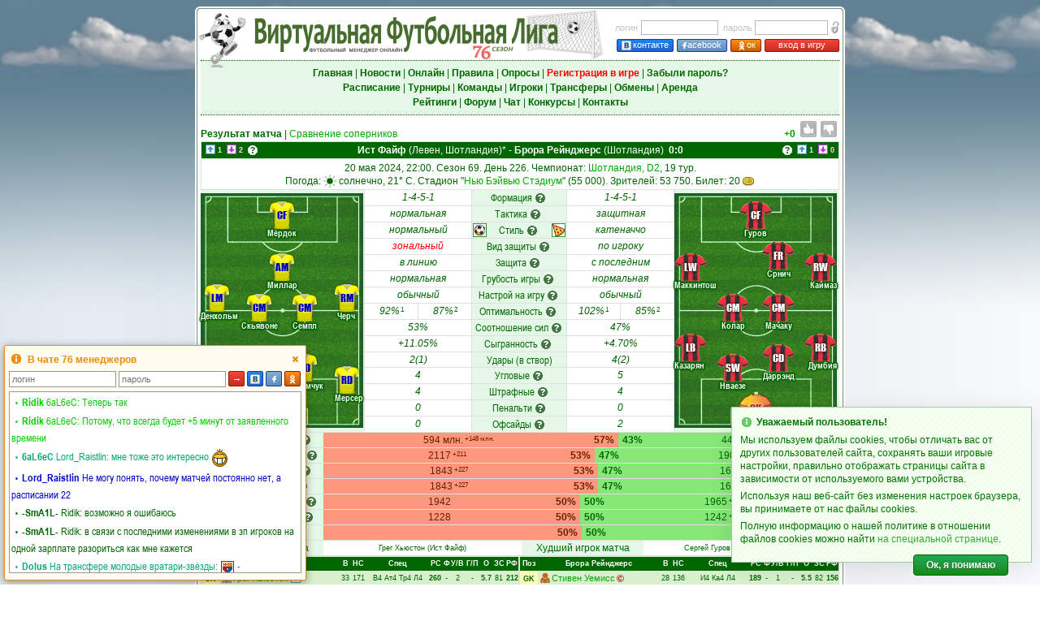

--- FILE ---
content_type: text/html; charset=UTF-8
request_url: https://vsol.biz/viewmatch.php?day=23057&match_id=281735
body_size: 33600
content:
<!DOCTYPE html>
<html lang="ru" style="overflow-y:scroll">
<head>
<meta charset="utf-8" />
<meta name="description" content="Футбольный менеджер Виртуальная Футбольная Лига: онлайн игра про футбол, управляй своим любимым футбольным клубом!" />
<meta name="keywords" content="футбольный менеджер, онлайн игра футбол, бесплатные онлайн игры футбол, виртуальный футбол" />
<meta name="viewport" content="width=800, user-scalable=yes, viewport-fit=cover">
<meta property="og:title" content="Виртуальная Футбольная Лига: футбольный менеджер"/>
<meta property="og:image" content="/pics/virtualsoccer.jpg"/>
<title>Виртуальная Футбольная Лига: футбольный менеджер</title>
<link rel="icon" href="/pics/favicon.ico" type="image/x-icon" />
<link rel="shortcut icon" href="/pics/favicon.ico" type="image/x-icon" />
<link rel="img_src" href="/pics/virtualsoccer.jpg" />
<link rel="stylesheet" type="text/css" href="/vsolmain-3.1.4.min.css" />
<link rel="stylesheet" type="text/css" href="/vsolmain-defbrowser-1.0.4.css" />
<link rel="stylesheet" type="text/css" href="/ajax/jquery.ui-vfl.1.2.8.css" />
<link rel="stylesheet" type="text/css" href="/ajax/jquery.theme.ui-vfl.1.2.1.css" />
<link rel="stylesheet" type="text/css" href="/ajax/pnotify-3.0.2.min.css" />
<link rel="stylesheet" type="text/css" href="ajax/select2/css/select2-1.2.3.min.css" />
<script type="text/javascript" src="/ajax/jquery-3.4.1.min.js"></script>
<script type="text/javascript" src="/ajax/jquery.ui-vfl.1.2.7.js"></script>
<script type="text/javascript" src="/ajax/pnotify-2.1.1.min.js"></script>
<script type="text/javascript" src="/ajax/pnotify-2.1.1.buttons.min.js"></script>
<script type="text/javascript" src="/ajax/jquery.cookie.js"></script>
<script type="text/javascript" src="ajax/select2/js/select2-1.2.4.min.js"></script>
<script type="text/javascript" src="/ajax/init-1.3.0.min.js"></script>
<script async src="https://www.googletagmanager.com/gtag/js?id=G-3S9LCMTM56"></script>
<script>
window.dataLayer = window.dataLayer || [];
function gtag(){dataLayer.push(arguments);}
gtag("js", new Date());
gtag("config", "G-3S9LCMTM56");
</script><script type="text/javascript">$(function() {initPage()})</script></head>
<body  onunload="" style="background-image: url('menu/backgr.png'); background-repeat: repeat-y; background-size: 100% 1px;">
<script type="text/javascript">
if(!!window.performance && window.performance.navigation.type === 2) window.location.reload()
</script>
<div style="position:absolute; z-index:-1; background-image:url(/menu/skyh.jpg); left:0; height:98px; width:100%" id="toppage"></div>
<div style="position:absolute; z-index:-1; top:96px; left:0; width:100%"><img src="menu/skygr.png" style="width:100%; height:40vh" alt="" /></div>
<table style="border-width:0; height:100%; width:800px">
<tr style="height:8px">
    <td style="width:5px; min-width:5px; height:3px; min-height:3px"></td>
    <td  style="width:790px"></td>
    <td style="width:5px; min-width:5px"></td>
</tr>
<tr style="height:5px; min-height:5px">
    <td style="background-image:url(/menu/top_left.gif); height:5px; min-height:5px"></td>
    <td style="background-image:url(/menu/horiz.gif)"></td>
    <td style="background-image:url(/menu/top_right.gif)"></td>
</tr>
<tr style="height:1px; min-height:1px">
    <td style="background-image:url(/menu/vert.gif); height:1px; min-height:1px" rowspan="3"></td>
    <td class="bwh"></td>
    <td style="background-image:url(/menu/vert.gif)" rowspan="3"></td>
</tr>
<tr>
<td class="txt bwh vt tmain"><div style="min-height:400px"><div id="centerscr" style="position:fixed; left:50%; top:50%; width:1px; height:1px"></div>
<script type="text/javascript" src="/ajax/menu-1.3.5.min.js"></script>
<form method="post" id="login_form" name="login_form" action="/managerzone.php">
<table class="wst">
<tr>
<td style="width:65%; height:60px"><div style="position:relative; left:-8px; top:-4px; width:100%"><img src="pics/logovsol.png" alt="" title="" style="position:absolute; width:60px; height:75px; left:5px; top:-31px; border:0" /><img id="img_logo" src="pics/s76.png" title="Футбольный менеджер" alt="Футбольный менеджер" style="position:absolute; left:6px; top:-31px; border:0; width:500px; height:65px" /></div></td>
<td style="width:35%; height:60px">
<table style="margin-right:0">
<tr>
<td class="lh21 mGr" style="padding-right:4px">логин</td>
<td class="lh21 txtl"><input tabindex="1" class="form5" name="login_n" type="text" maxlength="40" onkeypress="return loginE(event,1)" value="" style="width:95px; height:18px; line-height:18px; padding:0 2px" /></td>
<td class="lh21 mGr" style="padding-right:3px; padding-left:6px">пароль</td>
<td class="lh21 txtl"><input tabindex="2" class="form5" name="login_p" type="password" maxlength="40" value="" onkeypress="return loginE(event,1)" style="width:90px; height:18px; line-height:18px; padding:0 2px" /></td>
<td class="lh21 txtr"><img class="qt" title="Забыли пароль?" src="pics/forgot.gif" alt="" style="padding:3px 0 0 3px; width:11px; height:16px; border:0; cursor:pointer" onclick="fpass()" /></td>
</tr>
<tr>
<td class="txtr" colspan="5" height="19" valign="bottom"><a tabindex="3" class="butn-enter-vk qt" title="Вход в игру через Вконтакте" style="width:68px; height:14px; margin-right:4px" href="https://oauth.vk.com/authorize?client_id=8169355&redirect_uri=https://vfliga.com/managerzone.php&scope=notify,friends,offline,email&response_type=code&display=popup&v=5.131&state=805483"><img src="pics/vk2.gif" border="0" style="margin:1px 2px 0 0; width:12px; height:13px; vertical-align:top" />контакте</a><a tabindex="4" class="butn-enter-fb qt" title="Вход в игру через Facebook" style="width:60px; height:14px; margin-right:4px" href="https://vfliga.com/facebook_login.php"><img src="pics/fb2.gif" border="0" style="margin:1px 1px 0 0; width:5px; height:13px; vertical-align:top" />acebook</a><a tabindex="5" class="butn-enter-orange qt" title="Вход в игру через Одноклассники" style="width:36px; height:14px; margin-right:4px" href="https://connect.ok.ru/oauth/authorize?client_id=1095703040&redirect_uri=https://vfliga.com/managerzone.php&response_type=code&state=okauth"><img src="pics/od2.gif" border="0" style="margin:0.5px 0 0 0; width:12px; height:13px; vertical-align:top" />ок</a><a tabindex="6" class="butn-enter qt" title="Нажмите для входа в игру" style="width:90px; height:14px" href="javascript:void(0)" onclick="league_login(1); return false">вход в игру</a></td>
<td></td>
</tr>
</table>
</td>
</tr>
</table>
</form>
<table align="center" width="100%" style="border-top:1px dotted #006600; border-bottom:1px dotted #006600">
<tr style="background-color:#e5f7e6">
<td class="lh18" style="padding:6px 0; white-space:nowrap; width:100%; min-width:100%"><a tabindex="10" class="mnuh" href="index.php"><b>Главная</b></a> | <a tabindex="11" class="mnuh" href="news.php"><b>Новости</b></a> | <a tabindex="12" class="mnuh" href="online.php"><b>Онлайн</b></a> | <a tabindex="13" class="mnuh" href="rules.php"><b>Правила</b></a> | <a tabindex="14" class="mnuh" href="vox.php"><b>Опросы</b></a> | <a tabindex="15" class="mnu2" href="v3_user_register.php"><b>Регистрация в игре</b></a> | <a tabindex="16" class="mnuh" href="lost_password.php"><b>Забыли пароль?</b></a><br /><a tabindex="17" class="mnuh" href="shed.php"><b>Расписание</b></a> | <a tabindex="18" class="mnuh" href="league.php"><b>Турниры</b></a> | <a tabindex="19" class="mnuh" href="teams.php"><b>Команды</b></a> | <a tabindex="20" id="menu_plrz" class="mnuh" href="plrz_show.php"><b>Игроки</b></a><span id="menu_plrz_counter" class="up lh12" style="padding-left:1px; display:none"></span> | <a tabindex="21" id="menu_transfer" class="mnuh" href="transferlist.php"><b>Трансферы</b></a><span id="menu_transfer_counter" class="upr lh12" style="padding-left:1px; display:none"></span> | <a tabindex="22" class="mnuh" href="obmen.php"><b>Обмены</b></a> | <a tabindex="23" id="menu_arenda" class="mnuh" href="arendalist.php"><b>Аренда</b></a><span id="menu_arenda_counter" class="upr lh12" style="padding-left:1px; display:none"></span><br /><a tabindex="24" class="mnuh" href="statistics.php"><b>Рейтинги</b></a> | <a tabindex="25" class="mnuh" href="https://forum.vsol.biz" target="_blank"><b>Форум</b></a> | <a tabindex="26" class="mnuh" href="javascript:void()" onclick="openChat(); return false"><b>Чат</b></a> | <a tabindex="27" class="mnuh" href="prognosis.php"><b>Конкурсы</b></a> | <a tabindex="28" class="mnuh" href="about.php"><b>Контакты</b></a></td>
</tr>
</table>
<fieldset style="color:#990000; background-color:#FFEEEE; border: 1px dotted #660000; padding: 5px; margin: 5px 1px; display:none" id="gE"></fieldset><table width="100%" align="center" class="nol" style="margin-top:4px">
<tr>
<td class="lh18 txtl" valign="bottom" nowrap="nowrap">
<b>Результат матча</b> | <a href="previewmatch.php?day=23057&amp;match_id=281735">Сравнение соперников</a></td>
<td class="lh18 txtr" valign="bottom" style="padding-right:4px"><span id="vc1" style="float:right; font-weight:bold; top:7px; color:#009900">+0</span></td>
<td class="lh18 txtr" valign="bottom" width="22"><img src="pics/hand_up_0.gif" id="vpic1a" border="0" width="20" height="20" style="padding:3px 3px 0 2px" /></a></td>
<td class="lh18 txtr" valign="bottom" width="22"><img src="pics/hand_down_0.gif" id="vpic1b" border="0" width="20" height="20" style="padding:3px 3px 0 2px" /></a></td>
</tr>
</table>
<script type="text/javascript" src="/ajax/viewmatch-1.2.3.min.js"></script>
<table width="100%" class="tobl" style="border-bottom:0">
<tr>
<td colspan="9" class="lh20 txtw">
<table width="100%" class="nol">
<tr bgcolor="#006600">
<td class="txt2l" width="72" nowrap="nowrap" style="padding-left:5px"><b><img class="qt" style="vertical-align:top; margin-top:3px; width:12px; height:12px; border:0" src="svg/up.svg" title="Плюс балл силы" /> <font color="#DDFFDD">1</font>&nbsp; <img class="qt" style="vertical-align:top; margin-top:3px; width:12px; height:12px; border:0" src="svg/dn.svg" title="Минус балл силы" /> <font color="#FFDDDD">2</font></b><button id="pnts_1" class="btn-whelp" style="margin-left:4px"></button></td>
<td class="txtw"><a href="roster.php?num=2931" class="mnuw" target="_blank"><b>Ист Файф</b> (Левен, Шотландия)*</a> - <a href="roster.php?num=20690" class="mnuw" target="_blank"><b>Брора Рейнджерс</b> (Шотландия)</a>&nbsp; <b>0:0</b></td>
<td class="txt2r" width="72" nowrap="nowrap" style="padding-right:5px"><b><button id="pnts_2" class="btn-whelp" style="margin-right:4px"></button><img class="qt" style="vertical-align:top; margin-top:3px; width:12px; height:12px; border:0" src="svg/up.svg" title="Плюс балл силы" /> <font color="#DDFFDD">1</font>&nbsp; <img class="qt" style="vertical-align:top; margin-top:3px; width:12px; height:12px; border:0" src="svg/dn.svg" title="Минус балл силы" /> <font color="#FFDDDD">0</font></b></td>
</tr>
</table>
</td>
</tr>
<tr>
<td class="lh16 txt" nowrap="nowrap">
<div style="padding:3px 0 1px 0">20 мая 2024, 22:00. Сезон 69. День 226. Чемпионат: <a href="v2champ.php?num=115086">Шотландия, D2</a>, 19 тур.<br />Погода: <img src="/weather/weather_green1.svg" height="16" style="vertical-align:top; padding:0 3px 0 0" />солнечно, 21° C. Стадион "<a href="roster.php?num=2931" target="_blank">Нью Бэйвью Стэдиум</a>" (55 000). Зрителей: 53 750. Билет: 20<img src="pics/vs16.png" style="width:16px; height:16px; vertical-align:middle; padding-left:2px"></div></td>
</tr>
</table>
<table class="tobl wst" style="border:0">
<tr>
<td rowspan="15" style="border:0; width:200px; background-color:#e5f7e6">
    <table width="100%" border="0" cellspacing="0" cellpadding="0" align="center" style="border:0">
    <tr><td class="txtl match" style="border:0" valign="top">
    <div style="position:relative; top:0; left:0">
    <div id="fam_0_0" class="shirt_text" style="top:281px; left:70px; text-align:center">Хьюстон</div>
    <div id="fam_0_1" class="shirt_text" style="top:246px; left:0px; text-align:left">МакМанус</div>
    <div id="fam_0_2" class="shirt_text" style="top:231px; left:42px; text-align:center">&nbsp;&nbsp;Хили&nbsp;&nbsp;</div>
    <div id="fam_0_3" class="shirt_text" style="top:231px; left:98px; text-align:center">Аврамчук</div>
    <div id="fam_0_4" class="shirt_text" style="top:246px; left:140px; text-align:right">Мерсер</div>
    <div id="fam_0_5" class="shirt_text" style="top:145px; left:0px; text-align:left">Денхольм</div>
    <div id="fam_0_6" class="shirt_text" style="top:157px; left:42px; text-align:center">Скьявоне</div>
    <div id="fam_0_7" class="shirt_text" style="top:157px; left:98px; text-align:center">&nbsp;Семпл&nbsp;</div>
    <div id="fam_0_8" class="shirt_text" style="top:107px; left:70px; text-align:center">Миллар</div>
    <div id="fam_0_9" class="shirt_text" style="top:145px; left:140px; text-align:right">Черч&nbsp;&nbsp;</div>
    <div id="fam_0_10" class="shirt_text" style="top:43px; left:70px; text-align:center">Мёрдок</div>
    <div id="gif_0_0" class="shirt qf" title="" data="4552560" style="-webkit-filter: drop-shadow(0px 0px 1px #7F0000); filter: drop-shadow(0 0 1px #7F0000); color:#BB2929; text-shadow: 0px 0px 4px #FFFFFF; background-image:url('pics/shirts/sh_2_sm.png'); top:248px; left:80px">GK</div>
    <div id="gif_0_1" class="shirt qf" title="" data="5728068" style="-webkit-filter: drop-shadow(0px 0px 1px #2E2E00); filter: drop-shadow(0 0 1px #2E2E00); color:#0100B5; text-shadow: 0px 0px 4px #FFFFFF; background-image:url('pics/shirts/sh_984_sm.png'); top:213px; left:0px">LD</div>
    <div id="gif_0_2" class="shirt qf" title="" data="6555333" style="-webkit-filter: drop-shadow(0px 0px 1px #2E2E00); filter: drop-shadow(0 0 1px #2E2E00); color:#0100B5; text-shadow: 0px 0px 4px #FFFFFF; background-image:url('pics/shirts/sh_984_sm.png'); top:198px; left:52px">CD</div>
    <div id="gif_0_3" class="shirt qf" title="" data="5471197" style="-webkit-filter: drop-shadow(0px 0px 1px #2E2E00); filter: drop-shadow(0 0 1px #2E2E00); color:#0100B5; text-shadow: 0px 0px 4px #FFFFFF; background-image:url('pics/shirts/sh_984_sm.png'); top:198px; left:108px">CD</div>
    <div id="gif_0_6" class="shirt qf" title="" data="5999768" style="-webkit-filter: drop-shadow(0px 0px 1px #2E2E00); filter: drop-shadow(0 0 1px #2E2E00); color:#0100B5; text-shadow: 0px 0px 4px #FFFFFF; background-image:url('pics/shirts/sh_984_sm.png'); top:213px; left:160px">RD</div>
    <div id="gif_0_4" class="shirt qf" title="" data="4831401" style="-webkit-filter: drop-shadow(0px 0px 1px #2E2E00); filter: drop-shadow(0 0 1px #2E2E00); color:#0100B5; text-shadow: 0px 0px 4px #FFFFFF; background-image:url('pics/shirts/sh_984_sm.png'); top:112px; left:0px">LM</div>
    <div id="gif_0_5" class="shirt qf" title="" data="6127243" style="-webkit-filter: drop-shadow(0px 0px 1px #2E2E00); filter: drop-shadow(0 0 1px #2E2E00); color:#0100B5; text-shadow: 0px 0px 4px #FFFFFF; background-image:url('pics/shirts/sh_984_sm.png'); top:124px; left:52px">CM</div>
    <div id="gif_0_7" class="shirt qf" title="" data="5861234" style="-webkit-filter: drop-shadow(0px 0px 1px #2E2E00); filter: drop-shadow(0 0 1px #2E2E00); color:#0100B5; text-shadow: 0px 0px 4px #FFFFFF; background-image:url('pics/shirts/sh_984_sm.png'); top:124px; left:108px">CM</div>
    <div id="gif_0_8" class="shirt qf" title="" data="5613593" style="-webkit-filter: drop-shadow(0px 0px 1px #2E2E00); filter: drop-shadow(0 0 1px #2E2E00); color:#0100B5; text-shadow: 0px 0px 4px #FFFFFF; background-image:url('pics/shirts/sh_984_sm.png'); top:74px; left:80px">AM</div>
    <div id="gif_0_9" class="shirt qf" title="" data="4385958" style="-webkit-filter: drop-shadow(0px 0px 1px #2E2E00); filter: drop-shadow(0 0 1px #2E2E00); color:#0100B5; text-shadow: 0px 0px 4px #FFFFFF; background-image:url('pics/shirts/sh_984_sm.png'); top:112px; left:160px">RM</div>
    <div id="gif_0_10" class="shirt qf" title="" data="4982967" style="-webkit-filter: drop-shadow(0px 0px 1px #2E2E00); filter: drop-shadow(0 0 1px #2E2E00); color:#0100B5; text-shadow: 0px 0px 4px #FFFFFF; background-image:url('pics/shirts/sh_984_sm.png'); top:10px; left:80px">CF</div>
    </div>
    </td></tr>
    </table>
</td>
<td class="lh18 txt" colspan="2" style="border-top:0"><i>1-4-5-1</i></td>
<td class="lh18 txt3" bgcolor="#e5f7e6" style="width:116px; border-top:0">Формация<button class="btn-help" style="margin:0 2px" onclick="showHint(this, 3, 'Формация команд', 350, 'auto', 'right top', 'left bottom'); return false"></button></td>
<td class="lh18 txt" colspan="2" style="border-top:0"><i>1-4-5-1</i></td>
<td rowspan="15" style="border:0; width:200px; background-color:#e5f7e6">
    <table width="100%" border="0" cellspacing="0" cellpadding="0" align="center" style="border:0">
    <tr><td class="txtl match" style="border:0" valign="top">
    <div style="position: relative; top:0; left:0">
    <div id="fam_1_0" class="shirt_text" style="top:281px; left:70px; text-align:center">Уемисс</div>
    <div id="fam_1_1" class="shirt_text" style="top:206px; left:0px; text-align:left">Казарян</div>
    <div id="fam_1_2" class="shirt_text" style="top:231px; left:42px; text-align:center">Нваезе</div>
    <div id="fam_1_3" class="shirt_text" style="top:219px; left:98px; text-align:center">Даррэнд</div>
    <div id="fam_1_4" class="shirt_text" style="top:206px; left:140px; text-align:right">Думбия</div>
    <div id="fam_1_5" class="shirt_text" style="top:107px; left:0px; text-align:left">Маккинтош</div>
    <div id="fam_1_6" class="shirt_text" style="top:93px; left:98px; text-align:center">&nbsp;Срнич&nbsp;</div>
    <div id="fam_1_7" class="shirt_text" style="top:157px; left:42px; text-align:center">&nbsp;Колар&nbsp;</div>
    <div id="fam_1_8" class="shirt_text" style="top:157px; left:98px; text-align:center">Мачаку</div>
    <div id="fam_1_9" class="shirt_text" style="top:107px; left:140px; text-align:right">Каймаз</div>
    <div id="fam_1_10" class="shirt_text" style="top:43px; left:70px; text-align:center">&nbsp;Гуров&nbsp;</div>
    <div id="gif_1_0" class="shirt qf" title="" data="5338576" style="-webkit-filter: drop-shadow(0px 0px 1px #7F0000); filter: drop-shadow(0 0 1px #7F0000); color:#BB2929; text-shadow: 0px 0px 4px #FFFFFF; background-image:url('pics/shirts/sh_2_sm.png'); top:248px; left:80px">GK</div>
    <div id="gif_1_1" class="shirt qf" title="" data="6275973" style="-webkit-filter: drop-shadow(0px 0px 0px #99DD99); filter: drop-shadow(0 0 0px #99DD99); color:#FFFFFF; text-shadow: 0px 0px 4px #000000; background-image:url('pics/shirts/sh_571_sm.png'); top:173px; left:0px">LB</div>
    <div id="gif_1_2" class="shirt qf" title="" data="6130587" style="-webkit-filter: drop-shadow(0px 0px 0px #99DD99); filter: drop-shadow(0 0 0px #99DD99); color:#FFFFFF; text-shadow: 0px 0px 4px #000000; background-image:url('pics/shirts/sh_571_sm.png'); top:198px; left:52px">SW</div>
    <div id="gif_1_3" class="shirt qf" title="" data="4868209" style="-webkit-filter: drop-shadow(0px 0px 0px #99DD99); filter: drop-shadow(0 0 0px #99DD99); color:#FFFFFF; text-shadow: 0px 0px 4px #000000; background-image:url('pics/shirts/sh_571_sm.png'); top:186px; left:108px">CD</div>
    <div id="gif_1_6" class="shirt qf" title="" data="6547952" style="-webkit-filter: drop-shadow(0px 0px 0px #99DD99); filter: drop-shadow(0 0 0px #99DD99); color:#FFFFFF; text-shadow: 0px 0px 4px #000000; background-image:url('pics/shirts/sh_571_sm.png'); top:173px; left:160px">RB</div>
    <div id="gif_1_4" class="shirt qf" title="" data="5167294" style="-webkit-filter: drop-shadow(0px 0px 0px #99DD99); filter: drop-shadow(0 0 0px #99DD99); color:#FFFFFF; text-shadow: 0px 0px 4px #000000; background-image:url('pics/shirts/sh_571_sm.png'); top:74px; left:0px">LW</div>
    <div id="gif_1_5" class="shirt qf" title="" data="5503483" style="-webkit-filter: drop-shadow(0px 0px 0px #99DD99); filter: drop-shadow(0 0 0px #99DD99); color:#FFFFFF; text-shadow: 0px 0px 4px #000000; background-image:url('pics/shirts/sh_571_sm.png'); top:60px; left:108px">FR</div>
    <div id="gif_1_7" class="shirt qf" title="" data="6283195" style="-webkit-filter: drop-shadow(0px 0px 0px #99DD99); filter: drop-shadow(0 0 0px #99DD99); color:#FFFFFF; text-shadow: 0px 0px 4px #000000; background-image:url('pics/shirts/sh_571_sm.png'); top:124px; left:52px">CM</div>
    <div id="gif_1_8" class="shirt qf" title="" data="6030403" style="-webkit-filter: drop-shadow(0px 0px 0px #99DD99); filter: drop-shadow(0 0 0px #99DD99); color:#FFFFFF; text-shadow: 0px 0px 4px #000000; background-image:url('pics/shirts/sh_571_sm.png'); top:124px; left:108px">CM</div>
    <div id="gif_1_9" class="shirt qf" title="" data="6290866" style="-webkit-filter: drop-shadow(0px 0px 0px #99DD99); filter: drop-shadow(0 0 0px #99DD99); color:#FFFFFF; text-shadow: 0px 0px 4px #000000; background-image:url('pics/shirts/sh_571_sm.png'); top:74px; left:160px">RW</div>
    <div id="gif_1_10" class="shirt qf" title="" data="6553624" style="-webkit-filter: drop-shadow(0px 0px 0px #99DD99); filter: drop-shadow(0 0 0px #99DD99); color:#FFFFFF; text-shadow: 0px 0px 4px #000000; background-image:url('pics/shirts/sh_571_sm.png'); top:10px; left:80px">CF</div>
    </div>
    </td></tr>
    </table>
</td>
</tr>
<tr>
<td class="lh18 txt" colspan="2"><i>нормальная</i></td>
<td class="lh18 txt3" bgcolor="#e5f7e6">Тактика<button class="btn-help" style="margin:0 2px" onclick="showHint(this, 2, 'Тактика команд', 450, 'auto', 'right+70 top', 'left bottom'); return false"></button></td>
<td class="lh18 txt" colspan="2"><i>защитная</i></td>
</tr>
<tr>
<td class="lh18 txt" colspan="2"><i>нормальный</i></td>
<td bgcolor="#e5f7e6">
<table class="nol" width="100%" align="center">
<tr>
<td style="padding-top:1px; width:16px" valign="top"><img class="qt" src="styles/8.svg" title="Нормальный" style="vertical-align:middle; border:1px solid #339933; width:15px; height:15px; margin:0 1px" /></td>
<td class="lh18 txt3">Стиль<button class="btn-help" style="margin:0 2px" onclick="showHint(this, 4, 'Стиль игры команды', 450, 'auto', 'right+70 top', 'left bottom'); return false"></button></td>
<td style="padding-top:1px; width:16px" valign="top"><img class="qt" src="styles/5.svg" title="Катеначчо" style="vertical-align:middle; border:1px solid #339933; width:15px; height:15px; margin:0 1px" /></td>
</tr>
</table>
</td>
<td class="lh18 txt" colspan="2"><i>катеначчо</i></td>
</tr>
<tr>
<td class="lh18 txt" colspan="2" style="color:#FF0000"><i>зональный</i></td>
<td class="lh18 txt3" bgcolor="#e5f7e6">Вид защиты<button class="btn-help" style="margin:0 2px" onclick="showHint(this, 5, 'Вид защиты', 350, 'auto', 'right top', 'left bottom'); return false"></button></td>
<td class="lh18 txt" colspan="2"><i>по игроку</i></td>
</tr>
<tr>
<td class="lh18 txt" colspan="2"><i>в линию</i></td>
<td class="lh18 txt3" bgcolor="#e5f7e6">Защита<button class="btn-help" style="margin:0 2px" onclick="showHint(this, 14, 'Построение защиты', 450, 'auto', 'right+70 top', 'left bottom'); return false"></button></td>
<td class="lh18 txt" colspan="2"><i>с последним</i></td>
</tr>
<tr>
<td class="lh18 txt" colspan="2"><i>нормальная</i></td>
<td class="lh18 txt3" bgcolor="#e5f7e6">Грубость игры<button class="btn-help" style="margin:0 2px" onclick="showHint(this, 62, 'Грубость игры', 350, 'auto', 'right top', 'left bottom'); return false"></button></td>
<td class="lh18 txt" colspan="2"><i>нормальная</i></td>
</tr>
<tr>
<td class="lh18 txt" colspan="2"><i>обычный</i></td>
<td class="lh18 txt3" bgcolor="#e5f7e6">Настрой на игру<button class="btn-help" style="margin:0 2px" onclick="showHint(this, 64, 'Настрой на игру', 350, 'auto', 'right top', 'left bottom'); return false"></button></td>
<td class="lh18 txt" colspan="2"><i>обычный</i></td>
</tr>
<tr>
<td class="lh18 txt qt" width="65" title="Расстановка игроков по позициям"><i>92%</i><span class="lh12 up" style="padding-left:1px">1</span></td>
<td class="lh18 txt qt" width="65" title="Соотношение силы игравшего состава к рейтингу команды"><i>87%</i><span class="lh12 up" style="padding-left:1px">2</span></td>
<td class="lh18 txt3" bgcolor="#e5f7e6">Оптимальность<button class="btn-help" style="margin:0 2px" onclick="showHint(this, 15, 'Оптимальность', 350, 'auto', 'right top', 'left bottom'); return false"></button></td>
<td class="lh18 txt qt" width="65" title="Расстановка игроков по позициям"><i>102%</i><span class="lh12 up" style="padding-left:1px">1</span></td>
<td class="lh18 txt qt" width="65" title="Соотношение силы игравшего состава к рейтингу команды"><i>85%</i><span class="lh12 up" style="padding-left:1px">2</span></td>
</tr>
<tr>
<td class="lh18 txt" colspan="2"><i>53%</i></td><td class="lh18 txt3" bgcolor="#e5f7e6">Соотношение сил<button class="btn-help" style="margin:0 0 0 2px" onclick="showHint(this, 89, 'Соотношение сил', 350, 'auto', 'right top', 'left bottom'); return false"></button></td>
<td class="lh18 txt" colspan="2"><i>47%</i></td></tr>
<tr>
<td class="lh18 txt" colspan="2"><i>+11.05%</i></td>
<td class="lh18 txt3" bgcolor="#e5f7e6">Сыгранность<button class="btn-help" style="margin:0 2px" onclick="showHint(this, 13, 'Сыгранность', 450, 'auto', 'right+70 top', 'left bottom'); return false"></button></td>
<td class="lh18 txt" colspan="2"><i>+4.70%</i></td>
</tr>
<tr>
<td class="lh18 txt" colspan="2"><i>2(1)</i></td>
<td class="lh18 txt3" bgcolor="#e5f7e6">Удары (в створ)</td>
<td class="lh18 txt" colspan="2"><i>4(2)</i></td>
</tr>
<tr>
<td class="lh18 txt" colspan="2"><i>4</i></td>
<td class="lh18 txt3" bgcolor="#e5f7e6">Угловые<button class="btn-help" style="margin:0 0 0 2px" onclick="showHint(this, 118, 'Угловые', 400, 'auto', 'right top', 'left bottom'); return false"></button></td>
<td class="lh18 txt" colspan="2"><i>5</i></td>
</tr>
<tr>
<td class="lh18 txt" colspan="2"><i>4</i></td>
<td class="lh18 txt3" bgcolor="#e5f7e6">Штрафные<button class="btn-help" style="margin:0 0 0 2px" onclick="showHint(this, 117, 'Штрафные', 400, 'auto', 'right top', 'left bottom'); return false"></button></td>
<td class="lh18 txt" colspan="2"><i>4</i></td>
</tr>
<tr>
<td class="lh18 txt" colspan="2"><i>0</i></td>
<td class="lh18 txt3" bgcolor="#e5f7e6">Пенальти<button class="btn-help" style="margin:0 0 0 2px" onclick="showHint(this, 116, 'Пенальти', 400, 'auto', 'right top', 'left bottom'); return false"></button></td>
<td class="lh18 txt" colspan="2"><i>0</i></td>
</tr>
<tr>
<td class="lh18 txt" colspan="2"><i>0</i></td>
<td class="lh18 txt3" bgcolor="#e5f7e6">Офсайды<button class="btn-help" style="margin:0 0 0 2px" onclick="showHint(this, 115, 'Офсайды', 400, 'auto', 'right top', 'left bottom'); return false"></button></td>
<td class="lh18 txt" colspan="2"><i>2</i></td>
</tr>
<tr><td colspan="9">
<table width="100%" class="nol">
<tr>
<td class="lh18 txt" width="150" bgcolor="#e5f7e6">Стоимость команд<button class="btn-help" style="margin:0 2px" onclick="showHint(this, 93, 'Общая стоимость команд', 280, 'auto', 'left bottom', 'right top'); return false"></button></td>
<td class="rdl" width="363">594 млн.<span class="lh12 up" style="padding-left:2px">+148 млн.</span><div style="float:right; padding-right:5px"><b>57%</b></div></td>
<td class="gdl">446 млн.<div style="float:left; padding-left:5px"><b>43%</b></div></td>
</tr>
</table>
</td></tr>
<tr><td colspan="9">
<table width="100%" class="nol">
<tr>
<td class="lh18 txt" width="150" bgcolor="#e5f7e6">Рейтинг силы команд<button class="btn-help" style="margin:0 2px" onclick="showHint(this, 17, 'Прогноз на матч', 350, 118, 'left bottom', 'right top'); return false"></button></td>
<td class="rdl" width="334">2117<span class="lh12 up" style="padding-left:2px">+211</span><div style="float:right; padding-right:5px"><b>53%</b></div></td>
<td class="gdl">1906<div style="float:left; padding-left:5px"><b>47%</b></div></td>
</tr>
</table>
</td></tr>
<tr><td colspan="9">
<table width="100%" class="nol">
<tr>
<td class="lh18 txt" width="150" bgcolor="#e5f7e6">Стартовый состав<button class="btn-help" style="margin:0 2px" onclick="showHint(this, 18, 'Стартовый состав', 400, 'auto', 'left bottom', 'right top'); return false"></button></td>
<td class="rdl" width="338">1843<span class="lh12 up" style="padding-left:2px">+227</span><div style="float:right; padding-right:5px"><b>53%</b></div></td>
<td class="gdl">1616<div style="float:left; padding-left:5px"><b>47%</b></div></td>
</tr>
</table>
</td></tr>
<tr><td colspan="9">
<table width="100%" class="nol">
<tr>
<td class="lh18 txt" width="150" bgcolor="#e5f7e6">Игравший состав<button class="btn-help" style="margin:0 2px" onclick="showHint(this, 19, 'Игравший состав', 410, 'auto', 'left bottom', 'right top'); return false"></button></td>
<td class="rdl" width="338">1843<span class="lh12 up" style="padding-left:2px">+227</span><div style="float:right; padding-right:5px"><b>53%</b></div></td>
<td class="gdl">1616<div style="float:left; padding-left:5px"><b>47%</b></div></td>
</tr>
</table>
</td></tr>
<tr><td colspan="9">
<table width="100%" class="nol">
<tr>
<td class="lh18 txt" width="150" bgcolor="#e5f7e6">Сила в начале матча<button class="btn-help" style="margin:0 2px" onclick="showHint(this, 20, 'Команда в начале матча', 350, 'auto', 'left bottom', 'right top'); return false"></button></td>
<td class="rdl" width="316">1942<div style="float:right; padding-right:5px"><b>50%</b></div></td>
<td class="gdl">1965<span class="lh12 up" style="padding-left:2px">+23</span><div style="float:left; padding-left:5px"><b>50%</b></div></td>
</tr>
</table>
</td></tr>
<tr><td colspan="9">
<table width="100%" class="nol">
<tr>
<td class="lh18 txt" width="150" bgcolor="#e5f7e6">Сила в конце матча<button class="btn-help" style="margin:0 2px" onclick="showHint(this, 21, 'Сила команды в конце матча', 350, 'auto', 'left bottom', 'right top'); return false"></button></td>
<td class="rdl" width="316">1228<div style="float:right; padding-right:5px"><b>50%</b></div></td>
<td class="gdl">1242<span class="lh12 up" style="padding-left:2px">+14</span><div style="float:left; padding-left:5px"><b>50%</b></div></td>
</tr>
</table>
</td></tr>
<tr><td colspan="9">
<table width="100%" class="nol">
<tr>
<td class="lh18 txt" width="150" bgcolor="#e5f7e6">Владение мячом</td>
<td class="rdl" width="318"><div style="float:right; padding-right:5px"><b>50%</b></div></td>
<td class="gdl"><div style="float:left; padding-left:5px"><b>50%</b></div></td>
</tr>
</table>
</td></tr>
<tr><td colspan="9">
<table width="100%" class="nol">
<tr>
<td width="150" bgcolor="#e5f7e6" class="lh18 txt">Лучший игрок матча</td>
<td width="244" class="lh18 txt2"><a class="mnu qf" data="4552560" title="" href="player.php?num=4552560">Грег Хьюстон</a> (Ист Файф)</td>
<td width="150" bgcolor="#e5f7e6" class="lh18 txt">Худший игрок матча</td>
<td class="lh18 txt2"><a class="mnu qf" data="6553624" title="" href="player.php?num=6553624">Сергей Гуров</a> (Брора Рейнджерс)</td>
</tr>
</table>
</td></tr>
	
</table>
<table class="nol wst">
<tr>
<td style="vertical-align:top; padding:0">
<table width="100%" class="tbl">
<tr bgcolor="#006600">
<td width="22" class="lh17 txt2w qt" title="Позиция игрока на поле"><b>Поз</b></td>
<td class="txt2w"><b>Ист Файф</b></td>
<td width="14" class="lh17 txt2w qt" title="Возраст игрока на момент проведения матча"><b>В</b></td>
<td width="18" class="lh17 txt2w qt" title="Номинальная сила игрока на момент проведения матча"><b>НC</b></td>
<td width="78" class="lh17 txt2w qt" title="Спецвозможности игрока на момент проведения матча"><b>Спец</b></td>
<td width="16" class="lh17 txt2w qt" title="Реальная сила, с которой игрок провел матч"><b>РC</b></td>
<td width="9" class="lh17 txt2w qt" title="Фолы, совершенные игроком в матче"><b>Ф</b></td>
<td width="18" class="lh17 txt2w qt" title="Удары по воротам (из них в створ ворот)"><b>У/В</b></td>
<td width="18" class="lh17 txt2w qt" title="Голы и голевые пасы"><b>Г/П</b></td>
<td width="16" class="lh17 txt2w qt" title="Оценка игрока"><b>О</b></td>
<td width="16" class="lh17 txt2w qt" title="Запас сил в конце матча (в %)"><b>ЗС</b></td>
<td width="16" class="lh17 txt2w qt" title="Реальная сила в конце матча"><b>РФ</b></td>
</tr>
<tr bgcolor="#d8f0ce">
<td class="lh18 txt2" style="font-weight:bold; padding-top:1px; background-color:#ffffbb"><span class="pos" title="">GK</span></td>
<td class="lh18 txt2l" style="font-size:11px; padding-left:2px" nowrap="nowrap"><img src="pics/real_0.gif" class="icon qh" title="<b>Реальный игрок, завершивший карьеру</b><div class=hr></div>Бонусов за свою реальность не получал" style="vertical-align:top; padding:2px 1px 0 0; margin:0" /><a class="mnuG qf" style="cursor:pointer" data="4552560" title="" href="player.php?num=4552560">Грег Хьюстон</a><img class="icon qt" style="vertical-align:top; width:12px; height:12px; margin:3px 0 0 3px" src="svg/up.svg" title="Плюс балл силы" /></td>
<td class="lh18 txt2 qf" style="cursor:pointer" data="4552560" title="">33</td>
<td class="lh18 txt2r qf" style="cursor:pointer; padding-right:1px" data="4552560" title="">171</td>
<td class="lh18 txt2"><span class="spec" title="">В4</span> <span class="spec" title="">Ат4</span> <span class="spec" title="">Тр4</span> <span class="spec" title="">Л4</span></td>
<td class="lh18 txt2r qf" style="cursor:pointer; padding-right:2px; font-weight:bold" data="4552560" title="">260</td>
<td class="lh18 txt2 qf" style="cursor:pointer" data="4552560" title="">-</td>
<td class="lh18 txt2 qf" style="cursor:pointer" data="4552560" title="">2</td>
<td class="lh18 txt2 qf" style="cursor:pointer" data="4552560" title="">-</td>
<td class="lh18 txt2 qf" style="font-weight:bold; cursor:pointer" data="4552560" title="">5.7</td>
<td class="lh18 txt2 qf" style="cursor:pointer" data="4552560" title="">81</td>
<td class="lh18 txt2 qf" style="cursor:pointer" data="4552560" title=""><b>212</b></td>
</tr>
<tr bgcolor="#eefce9">
<td class="lh18 txt2" style="font-weight:bold; padding-top:1px; background-color:#ffffbb"><span class="pos" title="">LD</span></td>
<td class="lh18 txt2l" style="font-size:11px; padding-left:2px" nowrap="nowrap"><img src="pics/real_3.gif" class="icon qh" title="<b>Реальный игрок в своей команде</b><div class=hr></div>Играл на <b>7%</b> сильнее, чем обычный игрок" style="vertical-align:top; padding:2px 1px 0 0; margin:0" /><a class="mnu qf" style="cursor:pointer" data="5728068" title="" href="player.php?num=5728068">Коннор МакМанус</a><img class="qt" style="vertical-align:middle; width:7px; height:10px; margin-left:3px" src="pics/zhk.gif" title="Жёлтая карточка на 16 минуте" /></td>
<td class="lh18 txt2 qf" style="cursor:pointer" data="5728068" title="">25</td>
<td class="lh18 txt2r qf" style="cursor:pointer; padding-right:1px" data="5728068" title="">122</td>
<td class="lh18 txt2"><span class="spec" title="">Пк4</span> <span class="spec" title="">И4</span> <span class="spec" title="">Ат4</span></td>
<td class="lh18 txt2r qf" style="cursor:pointer; padding-right:2px; font-weight:bold" data="5728068" title="">190</td>
<td class="lh18 txt2 qf" style="cursor:pointer" data="5728068" title="">2</td>
<td class="lh18 txt2 qf" style="cursor:pointer" data="5728068" title="">-</td>
<td class="lh18 txt2 qf" style="cursor:pointer" data="5728068" title="">-</td>
<td class="lh18 txt2 qf" style="font-weight:bold; cursor:pointer" data="5728068" title="">4.8</td>
<td class="lh18 txt2 qf" style="cursor:pointer" data="5728068" title="">66</td>
<td class="lh18 txt2 qf" style="cursor:pointer" data="5728068" title=""><b>127</b></td>
</tr>
<tr bgcolor="#fffcc0">
<td class="lh18 txt2" style="font-weight:bold; padding-top:1px; background-color:#ffffbb"><span class="pos" title="">CD</span></td>
<td class="lh18 txt2l" style="font-size:11px; padding-left:2px" nowrap="nowrap"><img src="pics/real_3.gif" class="icon qh" title="<b>Реальный игрок в своей команде</b><div class=hr></div>Играл на <b>7%</b> сильнее, чем обычный игрок" style="vertical-align:top; padding:2px 1px 0 0; margin:0" /><a class="mnu qf" style="cursor:pointer" data="6555333" title="" href="player.php?num=6555333">Джек Хили</a></td>
<td class="lh18 txt2 qf" style="cursor:pointer" data="6555333" title="">19</td>
<td class="lh18 txt2r qf" style="cursor:pointer; padding-right:1px" data="6555333" title="">65</td>
<td class="lh18 txt2"><span class="spec" title="">И2</span></td>
<td class="lh18 txt2r qf" style="cursor:pointer; padding-right:2px; font-weight:bold" data="6555333" title="">118</td>
<td class="lh18 txt2 qf" style="cursor:pointer" data="6555333" title="">-</td>
<td class="lh18 txt2 qf" style="cursor:pointer" data="6555333" title="">-</td>
<td class="lh18 txt2 qf" style="cursor:pointer" data="6555333" title="">-</td>
<td class="lh18 txt2 qf" style="font-weight:bold; cursor:pointer" data="6555333" title="">5.1</td>
<td class="lh18 txt2 qf" style="cursor:pointer" data="6555333" title="">72</td>
<td class="lh18 txt2 qf" style="cursor:pointer" data="6555333" title=""><b>85</b></td>
</tr>
<tr bgcolor="#eefce9">
<td class="lh18 txt2" style="font-weight:bold; padding-top:1px; background-color:#ffffbb"><span class="pos" title="">CD</span></td>
<td class="lh18 txt2l" style="font-size:11px; padding-left:2px" nowrap="nowrap"><img src="pics/real_0.gif" class="icon qh" title="<b>Реальный игрок, завершивший карьеру</b><div class=hr></div>Бонусов за свою реальность не получал" style="vertical-align:top; padding:2px 1px 0 0; margin:0" /><a class="mnu qf" style="cursor:pointer" data="5471197" title="" href="player.php?num=5471197">Олег Аврамчук</a></td>
<td class="lh18 txt2 qf" style="cursor:pointer" data="5471197" title="">27</td>
<td class="lh18 txt2r qf" style="cursor:pointer; padding-right:1px" data="5471197" title="">111</td>
<td class="lh18 txt2"><span class="spec" title="">Ат3</span> <span class="spec" title="">От2</span></td>
<td class="lh18 txt2r qf" style="cursor:pointer; padding-right:2px; font-weight:bold" data="5471197" title="">178</td>
<td class="lh18 txt2 qf" style="cursor:pointer" data="5471197" title="">-</td>
<td class="lh18 txt2 qf" style="cursor:pointer" data="5471197" title="">-</td>
<td class="lh18 txt2 qf" style="cursor:pointer" data="5471197" title="">-</td>
<td class="lh18 txt2 qf" style="font-weight:bold; cursor:pointer" data="5471197" title="">5.1</td>
<td class="lh18 txt2 qf" style="cursor:pointer" data="5471197" title="">64</td>
<td class="lh18 txt2 qf" style="cursor:pointer" data="5471197" title=""><b>115</b></td>
</tr>
<tr bgcolor="#fffcc0">
<td class="lh18 txt2" style="font-weight:bold; padding-top:1px; background-color:#ffffbb"><span class="pos" title="">RD</span></td>
<td class="lh18 txt2l" style="font-size:11px; padding-left:2px" nowrap="nowrap"><img src="pics/real_2.gif" class="icon qh" title="<b>Реальный игрок в своей бывшей команде</b><div class=hr></div>Играл на <b>5%</b> сильнее, чем обычный игрок" style="vertical-align:top; padding:2px 1px 0 0; margin:0" /><a class="mnu qf" style="cursor:pointer" data="5999768" title="" href="player.php?num=5999768">Скотт Мерсер</a><img class="icon qt" style="vertical-align:top; width:12px; height:12px; margin:3px 0 0 3px" src="svg/dn.svg" title="Минус балл силы" /></td>
<td class="lh18 txt2 qf" style="cursor:pointer" data="5999768" title="">23</td>
<td class="lh18 txt2r qf" style="cursor:pointer; padding-right:1px" data="5999768" title="">92</td>
<td class="lh18 txt2"><span class="spec" title="">От3</span></td>
<td class="lh18 txt2r qf" style="cursor:pointer; padding-right:2px; font-weight:bold" data="5999768" title="">144</td>
<td class="lh18 txt2 qf" style="cursor:pointer" data="5999768" title="">2</td>
<td class="lh18 txt2 qf" style="cursor:pointer" data="5999768" title="">-</td>
<td class="lh18 txt2 qf" style="cursor:pointer" data="5999768" title="">-</td>
<td class="lh18 txt2 qf" style="font-weight:bold; cursor:pointer" data="5999768" title="">4.9</td>
<td class="lh18 txt2 qf" style="cursor:pointer" data="5999768" title="">66</td>
<td class="lh18 txt2 qf" style="cursor:pointer" data="5999768" title=""><b>96</b></td>
</tr>
<tr bgcolor="#eefce9">
<td class="lh18 txt2" style="font-weight:bold; padding-top:1px; background-color:#ffffbb"><span class="pos" title="">LM</span></td>
<td class="lh18 txt2l" style="font-size:11px; padding-left:2px" nowrap="nowrap"><img src="pics/real_2.gif" class="icon qh" title="<b>Реальный игрок в своей бывшей команде</b><div class=hr></div>Играл на <b>5%</b> сильнее, чем обычный игрок" style="vertical-align:top; padding:2px 1px 0 0; margin:0" /><a class="mnu qf" style="cursor:pointer" data="4831401" title="" href="player.php?num=4831401">Д. Денхольм</a><img class="qt" src="svg/pen2.svg" width="12" height="14" style="vertical-align:top; margin:2px 0 0 2px" title="Исполнитель пенальти" /><img class="qt" src="svg/sht2.svg" width="12" height="14" style="vertical-align:top; margin:2px 0 0 1px" title="Исполнитель штрафных ударов" /><img class="qt" src="svg/ug.svg" width="10" height="10" style="vertical-align:top; margin:4px 0 0 3px" title="Исполнитель угловых ударов" /></td>
<td class="lh18 txt2 qf" style="cursor:pointer" data="4831401" title="">31</td>
<td class="lh18 txt2r qf" style="cursor:pointer; padding-right:1px" data="4831401" title="">171</td>
<td class="lh18 txt2"><span class="spec" title="">Пк4</span> <span class="spec" title="">Ат4</span> <span class="spec" title="">От4</span> <span class="spec" title="">Тр4</span></td>
<td class="lh18 txt2r qf" style="cursor:pointer; padding-right:2px; font-weight:bold" data="4831401" title="">224</td>
<td class="lh18 txt2 qf" style="cursor:pointer" data="4831401" title="">-</td>
<td class="lh18 txt2 qf" style="cursor:pointer" data="4831401" title="">2/1</td>
<td class="lh18 txt2 qf" style="cursor:pointer" data="4831401" title="">-</td>
<td class="lh18 txt2 qf" style="font-weight:bold; cursor:pointer" data="4831401" title="">4.7</td>
<td class="lh18 txt2 qf" style="cursor:pointer" data="4831401" title="">58</td>
<td class="lh18 txt2 qf" style="cursor:pointer" data="4831401" title=""><b>131</b></td>
</tr>
<tr bgcolor="#fffcc0">
<td class="lh18 txt2" style="font-weight:bold; padding-top:1px; background-color:#ffffbb"><span class="pos" title="">CM</span></td>
<td class="lh18 txt2l" style="font-size:11px; padding-left:2px" nowrap="nowrap"><img src="pics/real_3.gif" class="icon qh" title="<b>Реальный игрок в своей команде</b><div class=hr></div>Играл на <b>7%</b> сильнее, чем обычный игрок" style="vertical-align:top; padding:2px 1px 0 0; margin:0" /><a class="mnu qf" style="cursor:pointer" data="6127243" title="" href="player.php?num=6127243">Райан Скьявоне</a></td>
<td class="lh18 txt2 qf" style="cursor:pointer" data="6127243" title="">24</td>
<td class="lh18 txt2r qf" style="cursor:pointer; padding-right:1px" data="6127243" title="">86</td>
<td class="lh18 txt2"><span class="spec" title="">У</span></td>
<td class="lh18 txt2r qf" style="cursor:pointer; padding-right:2px; font-weight:bold" data="6127243" title="">103</td>
<td class="lh18 txt2 qf" style="cursor:pointer" data="6127243" title="">-</td>
<td class="lh18 txt2 qf" style="cursor:pointer" data="6127243" title="">-</td>
<td class="lh18 txt2 qf" style="cursor:pointer" data="6127243" title="">-</td>
<td class="lh18 txt2 qf" style="font-weight:bold; cursor:pointer" data="6127243" title="">4.6</td>
<td class="lh18 txt2 qf" style="cursor:pointer" data="6127243" title="">60</td>
<td class="lh18 txt2 qf" style="cursor:pointer" data="6127243" title=""><b>63</b></td>
</tr>
<tr bgcolor="#eefce9">
<td class="lh18 txt2" style="font-weight:bold; padding-top:1px; background-color:#ffffbb"><span class="pos" title="">CM</span></td>
<td class="lh18 txt2l" style="font-size:11px; padding-left:2px" nowrap="nowrap"><img src="pics/real_2.gif" class="icon qh" title="<b>Реальный игрок в своей бывшей команде</b><div class=hr></div>Играл на <b>5%</b> сильнее, чем обычный игрок" style="vertical-align:top; padding:2px 1px 0 0; margin:0" /><a class="mnu qf" style="cursor:pointer" data="5861234" title="" href="player.php?num=5861234">Джэми Семпл</a><img class="icon qt" style="vertical-align:top; width:12px; height:12px; margin:3px 0 0 3px" src="svg/dn.svg" title="Минус балл силы" /></td>
<td class="lh18 txt2 qf" style="cursor:pointer" data="5861234" title="">24</td>
<td class="lh18 txt2r qf" style="cursor:pointer; padding-right:1px" data="5861234" title="">114</td>
<td class="lh18 txt2"><span class="spec" title="">И3</span> <span class="spec" title="">Ат3</span></td>
<td class="lh18 txt2r qf" style="cursor:pointer; padding-right:2px; font-weight:bold" data="5861234" title="">175</td>
<td class="lh18 txt2 qf" style="cursor:pointer" data="5861234" title="">-</td>
<td class="lh18 txt2 qf" style="cursor:pointer" data="5861234" title="">-</td>
<td class="lh18 txt2 qf" style="cursor:pointer" data="5861234" title="">-</td>
<td class="lh18 txt2 qf" style="font-weight:bold; cursor:pointer" data="5861234" title="">4.6</td>
<td class="lh18 txt2 qf" style="cursor:pointer" data="5861234" title="">60</td>
<td class="lh18 txt2 qf" style="cursor:pointer" data="5861234" title=""><b>107</b></td>
</tr>
<tr bgcolor="#d8f0ce">
<td class="lh18 txt2" style="font-weight:bold; padding-top:1px; background-color:#ffffbb"><span class="pos" title="">AM</span></td>
<td class="lh18 txt2l" style="font-size:11px; padding-left:2px" nowrap="nowrap"><img src="pics/real_3.gif" class="icon qh" title="<b>Реальный игрок в своей команде</b><div class=hr></div>Играл на <b>7%</b> сильнее, чем обычный игрок" style="vertical-align:top; padding:2px 1px 0 0; margin:0" /><a class="mnu qf" style="cursor:pointer" data="5613593" title="" href="player.php?num=5613593">Киран Миллар</a></td>
<td class="lh18 txt2 qf" style="cursor:pointer" data="5613593" title="">26</td>
<td class="lh18 txt2r qf" style="cursor:pointer; padding-right:1px" data="5613593" title="">110</td>
<td class="lh18 txt2"><span class="spec" title="">Пк4</span> <span class="spec" title="">И3</span> <span class="spec" title="">Ат3</span></td>
<td class="lh18 txt2r qf" style="cursor:pointer; padding-right:2px; font-weight:bold" data="5613593" title="">184</td>
<td class="lh18 txt2 qf" style="cursor:pointer" data="5613593" title="">-</td>
<td class="lh18 txt2 qf" style="cursor:pointer" data="5613593" title="">-</td>
<td class="lh18 txt2 qf" style="cursor:pointer" data="5613593" title="">-</td>
<td class="lh18 txt2 qf" style="font-weight:bold; cursor:pointer" data="5613593" title="">4.8</td>
<td class="lh18 txt2 qf" style="cursor:pointer" data="5613593" title="">52</td>
<td class="lh18 txt2 qf" style="cursor:pointer" data="5613593" title=""><b>97</b></td>
</tr>
<tr bgcolor="#eefce9">
<td class="lh18 txt2" style="font-weight:bold; padding-top:1px; background-color:#ffffbb"><span class="pos" title="">RM</span></td>
<td class="lh18 txt2l" style="font-size:11px; padding-left:2px" nowrap="nowrap"><img src="pics/real_2.gif" class="icon qh" title="<b>Реальный игрок в своей бывшей команде</b><div class=hr></div>Играл на <b>5%</b> сильнее, чем обычный игрок" style="vertical-align:top; padding:2px 1px 0 0; margin:0" /><a class="mnu2 qf" style="cursor:pointer" data="4385958" title="" href="player.php?num=4385958">Дэниель Черч</a><img class="qt" src="svg/captain.svg" width="9" height="9" style="vertical-align:top; margin:5px 0 0 2px" title="Капитан команды" /></td>
<td class="lh18 txt2 qf" style="cursor:pointer" data="4385958" title="">34</td>
<td class="lh18 txt2r qf" style="cursor:pointer; padding-right:1px" data="4385958" title="">149</td>
<td class="lh18 txt2"><span class="spec" title="">Ат4</span> <span class="spec" title="">От4</span> <span class="spec" title="">Тр4</span></td>
<td class="lh18 txt2r qf" style="cursor:pointer; padding-right:2px; font-weight:bold" data="4385958" title="">169</td>
<td class="lh18 txt2 qf" style="cursor:pointer" data="4385958" title="">-</td>
<td class="lh18 txt2 qf" style="cursor:pointer" data="4385958" title="">-</td>
<td class="lh18 txt2 qf" style="cursor:pointer" data="4385958" title="">-</td>
<td class="lh18 txt2 qf" style="font-weight:bold; cursor:pointer" data="4385958" title="">4.6</td>
<td class="lh18 txt2 qf" style="cursor:pointer" data="4385958" title="">59</td>
<td class="lh18 txt2 qf" style="cursor:pointer" data="4385958" title=""><b>100</b></td>
</tr>
<tr bgcolor="#d8f0ce">
<td class="lh18 txt2" style="font-weight:bold; padding-top:1px; background-color:#ffffbb"><span class="pos" title="">CF</span></td>
<td class="lh18 txt2l" style="font-size:11px; padding-left:2px" nowrap="nowrap"><img src="pics/real_3.gif" class="icon qh" title="<b>Реальный игрок в своей команде</b><div class=hr></div>Играл на <b>7%</b> сильнее, чем обычный игрок" style="vertical-align:top; padding:2px 1px 0 0; margin:0" /><a class="mnu qf" style="cursor:pointer" data="4982967" title="" href="player.php?num=4982967">Стюарт Мёрдок</a></td>
<td class="lh18 txt2 qf" style="cursor:pointer" data="4982967" title="">30</td>
<td class="lh18 txt2r qf" style="cursor:pointer; padding-right:1px" data="4982967" title="">147</td>
<td class="lh18 txt2"><span class="spec" title="">Пк4</span> <span class="spec" title="">Ат4</span> <span class="spec" title="">От4</span> <span class="spec" title="">Тр4</span></td>
<td class="lh18 txt2r qf" style="cursor:pointer; padding-right:2px; font-weight:bold" data="4982967" title="">197</td>
<td class="lh18 txt2 qf" style="cursor:pointer" data="4982967" title="">-</td>
<td class="lh18 txt2 qf" style="cursor:pointer" data="4982967" title="">-</td>
<td class="lh18 txt2 qf" style="cursor:pointer" data="4982967" title="">-</td>
<td class="lh18 txt2 qf" style="font-weight:bold; cursor:pointer" data="4982967" title="">4.8</td>
<td class="lh18 txt2 qf" style="cursor:pointer" data="4982967" title="">48</td>
<td class="lh18 txt2 qf" style="cursor:pointer" data="4982967" title=""><b>95</b></td>
</tr>
<tr bgcolor="#fffede">
<td class="lh18 txt2" style="font-weight:bold; background-color:#ffffbb"><span class="pos" title="" style="color:#AAAAAA">GK</span></td>
<td class="lh18 txt2l" style="padding-left:2px" nowrap="nowrap"><img src="pics/real_0.gif" class="icon qh" title="<b>Реальный игрок, завершивший карьеру</b><div class=hr></div>Бонусов за свою реальность не получал" style="vertical-align:top; padding:2px 1px 0 0; margin:0" /><a class="mnu qf" data="6275524" title="" href="player.php?num=6275524">Скотт Галлахер</a></td>
<td class="lh18 txt2 qf" style="cursor:pointer" data="6275524" title="">21</td>
<td class="lh18 txt2r qf" style="cursor:pointer; padding-right:1px" data="6275524" title="">84</td>
<td class="lh18 txt2"><span class="spec" title="">В3</span> <span class="spec" title="">Л4</span></td>
<td class="lh18 txt2 qf" style="cursor:pointer" data="6275524"  title="">-</td>
<td class="lh18 txt2 qf" style="cursor:pointer" data="6275524"  title="">-</td>
<td class="lh18 txt2 qf" style="cursor:pointer" data="6275524"  title="">-</td>
<td class="lh18 txt2 qf" style="cursor:pointer" data="6275524"  title="">-</td>
<td class="lh18 txt2 qf" style="cursor:pointer" data="6275524"  title="">-</td>
<td class="lh18 txt2 qf" style="cursor:pointer" data="6275524"  title="">-</td>
<td class="lh18 txt2 qf" style="cursor:pointer" data="6275524"  title="">-</td>
</tr>
<tr bgcolor="#fffcc0">
<td class="lh18 txt2" style="font-weight:bold; background-color:#ffffbb">-</td>
<td class="lh18 txt2l" style="padding-left:2px" nowrap="nowrap"><img src="pics/real_3.gif" class="icon qh" title="<b>Реальный игрок в своей команде</b><div class=hr></div>Играл на <b>7%</b> сильнее, чем обычный игрок" style="vertical-align:top; padding:2px 1px 0 0; margin:0" /><a class="mnu qf" data="6757753" title="" href="player.php?num=6757753">Чарли Мюррей</a></td>
<td class="lh18 txt2 qf" style="cursor:pointer" data="6757753" title="">19</td>
<td class="lh18 txt2r qf" style="cursor:pointer; padding-right:1px" data="6757753" title="">56</td>
<td class="lh18 txt2"></td>
<td class="lh18 txt2 qf" style="cursor:pointer" data="6757753"  title="">-</td>
<td class="lh18 txt2 qf" style="cursor:pointer" data="6757753"  title="">-</td>
<td class="lh18 txt2 qf" style="cursor:pointer" data="6757753"  title="">-</td>
<td class="lh18 txt2 qf" style="cursor:pointer" data="6757753"  title="">-</td>
<td class="lh18 txt2 qf" style="cursor:pointer" data="6757753"  title="">-</td>
<td class="lh18 txt2 qf" style="cursor:pointer" data="6757753"  title="">-</td>
<td class="lh18 txt2 qf" style="cursor:pointer" data="6757753"  title="">-</td>
</tr>
<tr bgcolor="#eefce9">
<td class="lh18 txt2" style="font-weight:bold; background-color:#ffffbb">-</td>
<td class="lh18 txt2l" style="padding-left:2px" nowrap="nowrap"><img src="pics/real_0.gif" class="icon qh" title="<b>Реальный игрок, завершивший карьеру</b><div class=hr></div>Бонусов за свою реальность не получал" style="vertical-align:top; padding:2px 1px 0 0; margin:0" /><a class="mnu qf" data="5347950" title="" href="player.php?num=5347950">Райан Уоллес</a></td>
<td class="lh18 txt2 qf" style="cursor:pointer" data="5347950" title="">28</td>
<td class="lh18 txt2r qf" style="cursor:pointer; padding-right:1px" data="5347950" title="">169</td>
<td class="lh18 txt2"><span class="spec" title="">Пк4</span> <span class="spec" title="">И4</span> <span class="spec" title="">Ат4</span> <span class="spec" title="">Тр3</span></td>
<td class="lh18 txt2 qf" style="cursor:pointer" data="5347950"  title="">-</td>
<td class="lh18 txt2 qf" style="cursor:pointer" data="5347950"  title="">-</td>
<td class="lh18 txt2 qf" style="cursor:pointer" data="5347950"  title="">-</td>
<td class="lh18 txt2 qf" style="cursor:pointer" data="5347950"  title="">-</td>
<td class="lh18 txt2 qf" style="cursor:pointer" data="5347950"  title="">-</td>
<td class="lh18 txt2 qf" style="cursor:pointer" data="5347950"  title="">-</td>
<td class="lh18 txt2 qf" style="cursor:pointer" data="5347950"  title="">-</td>
</tr>
<tr bgcolor="#d8f0ce">
<td class="lh18 txt2" style="font-weight:bold; background-color:#ffffbb">-</td>
<td class="lh18 txt2l" style="padding-left:2px" nowrap="nowrap"><img src="pics/real_1.gif" class="icon qh" title="<b>Реальный игрок</b><div class=hr></div>Играл на <b>3%</b> сильнее, чем обычный игрок" style="vertical-align:top; padding:2px 1px 0 0; margin:0" /><a class="mnu qf" data="5586735" title="" href="player.php?num=5586735">Навид</a></td>
<td class="lh18 txt2 qf" style="cursor:pointer" data="5586735" title="">26</td>
<td class="lh18 txt2r qf" style="cursor:pointer; padding-right:1px" data="5586735" title="">100</td>
<td class="lh18 txt2"><span class="spec" title="">Д2</span> <span class="spec" title="">Ат3</span> <span class="spec" title="">Л4</span></td>
<td class="lh18 txt2 qf" style="cursor:pointer" data="5586735"  title="">-</td>
<td class="lh18 txt2 qf" style="cursor:pointer" data="5586735"  title="">-</td>
<td class="lh18 txt2 qf" style="cursor:pointer" data="5586735"  title="">-</td>
<td class="lh18 txt2 qf" style="cursor:pointer" data="5586735"  title="">-</td>
<td class="lh18 txt2 qf" style="cursor:pointer" data="5586735"  title="">-</td>
<td class="lh18 txt2 qf" style="cursor:pointer" data="5586735"  title="">-</td>
<td class="lh18 txt2 qf" style="cursor:pointer" data="5586735"  title="">-</td>
</tr>
<tr bgcolor="#fffede">
<td class="lh18 txt2" style="font-weight:bold; background-color:#ffffbb">-</td>
<td class="lh18 txt2l" style="padding-left:2px" nowrap="nowrap"><img src="pics/real_3.gif" class="icon qh" title="<b>Реальный игрок в своей команде</b><div class=hr></div>Играл на <b>7%</b> сильнее, чем обычный игрок" style="vertical-align:top; padding:2px 1px 0 0; margin:0" /><a class="mnu qf" data="6519127" title="" href="player.php?num=6519127">Броган Уоллс</a></td>
<td class="lh18 txt2 qf" style="cursor:pointer" data="6519127" title="">21</td>
<td class="lh18 txt2r qf" style="cursor:pointer; padding-right:1px" data="6519127" title="">72</td>
<td class="lh18 txt2"><span class="spec" title="">Пк2</span> <span class="spec" title="">Л2</span></td>
<td class="lh18 txt2 qf" style="cursor:pointer" data="6519127"  title="">-</td>
<td class="lh18 txt2 qf" style="cursor:pointer" data="6519127"  title="">-</td>
<td class="lh18 txt2 qf" style="cursor:pointer" data="6519127"  title="">-</td>
<td class="lh18 txt2 qf" style="cursor:pointer" data="6519127"  title="">-</td>
<td class="lh18 txt2 qf" style="cursor:pointer" data="6519127"  title="">-</td>
<td class="lh18 txt2 qf" style="cursor:pointer" data="6519127"  title="">-</td>
<td class="lh18 txt2 qf" style="cursor:pointer" data="6519127"  title="">-</td>
</tr>
<tr bgcolor="#fffcc0">
<td class="lh18 txt2" style="font-weight:bold; background-color:#ffffbb">-</td>
<td class="lh18 txt2l" style="padding-left:2px" nowrap="nowrap"><img src="pics/real_3.gif" class="icon qh" title="<b>Реальный игрок в своей команде</b><div class=hr></div>Играл на <b>7%</b> сильнее, чем обычный игрок" style="vertical-align:top; padding:2px 1px 0 0; margin:0" /><a class="mnu qf" data="6865186" title="" href="player.php?num=6865186">Киран Линдси</a></td>
<td class="lh18 txt2 qf" style="cursor:pointer" data="6865186" title="">17</td>
<td class="lh18 txt2r qf" style="cursor:pointer; padding-right:1px" data="6865186" title="">51</td>
<td class="lh18 txt2"><span class="spec" title="">От</span></td>
<td class="lh18 txt2 qf" style="cursor:pointer" data="6865186"  title="">-</td>
<td class="lh18 txt2 qf" style="cursor:pointer" data="6865186"  title="">-</td>
<td class="lh18 txt2 qf" style="cursor:pointer" data="6865186"  title="">-</td>
<td class="lh18 txt2 qf" style="cursor:pointer" data="6865186"  title="">-</td>
<td class="lh18 txt2 qf" style="cursor:pointer" data="6865186"  title="">-</td>
<td class="lh18 txt2 qf" style="cursor:pointer" data="6865186"  title="">-</td>
<td class="lh18 txt2 qf" style="cursor:pointer" data="6865186"  title="">-</td>
</tr>
<tr bgcolor="#fffede">
<td class="lh18 txt2" style="font-weight:bold; background-color:#ffffbb">-</td>
<td class="lh18 txt2l" style="padding-left:2px" nowrap="nowrap"><img src="pics/real_3.gif" class="icon qh" title="<b>Реальный игрок в своей команде</b><div class=hr></div>Играл на <b>7%</b> сильнее, чем обычный игрок" style="vertical-align:top; padding:2px 1px 0 0; margin:0" /><a class="mnu qf" data="6897809" title="" href="player.php?num=6897809">Робби Хэмилтон</a></td>
<td class="lh18 txt2 qf" style="cursor:pointer" data="6897809" title="">18</td>
<td class="lh18 txt2r qf" style="cursor:pointer; padding-right:1px" data="6897809" title="">45</td>
<td class="lh18 txt2"><span class="spec" title="">И</span></td>
<td class="lh18 txt2 qf" style="cursor:pointer" data="6897809"  title="">-</td>
<td class="lh18 txt2 qf" style="cursor:pointer" data="6897809"  title="">-</td>
<td class="lh18 txt2 qf" style="cursor:pointer" data="6897809"  title="">-</td>
<td class="lh18 txt2 qf" style="cursor:pointer" data="6897809"  title="">-</td>
<td class="lh18 txt2 qf" style="cursor:pointer" data="6897809"  title="">-</td>
<td class="lh18 txt2 qf" style="cursor:pointer" data="6897809"  title="">-</td>
<td class="lh18 txt2 qf" style="cursor:pointer" data="6897809"  title="">-</td>
</tr>
<tr bgcolor="#d8f0ce">
<td class="lh18 txt2" style="font-weight:bold; background-color:#ffffbb">-</td>
<td class="lh18 txt2l" style="padding-left:2px" nowrap="nowrap"><img src="pics/real_2.gif" class="icon qh" title="<b>Реальный игрок в своей бывшей команде</b><div class=hr></div>Играл на <b>5%</b> сильнее, чем обычный игрок" style="vertical-align:top; padding:2px 1px 0 0; margin:0" /><a class="mnu qf" data="5494809" title="" href="player.php?num=5494809">Росс Дэвидсон</a></td>
<td class="lh18 txt2 qf" style="cursor:pointer" data="5494809" title="">27</td>
<td class="lh18 txt2r qf" style="cursor:pointer; padding-right:1px" data="5494809" title="">153</td>
<td class="lh18 txt2"><span class="spec" title="">Ат4</span> <span class="spec" title="">От4</span> <span class="spec" title="">Шт4</span></td>
<td class="lh18 txt2 qf" style="cursor:pointer" data="5494809"  title="">-</td>
<td class="lh18 txt2 qf" style="cursor:pointer" data="5494809"  title="">-</td>
<td class="lh18 txt2 qf" style="cursor:pointer" data="5494809"  title="">-</td>
<td class="lh18 txt2 qf" style="cursor:pointer" data="5494809"  title="">-</td>
<td class="lh18 txt2 qf" style="cursor:pointer" data="5494809"  title="">-</td>
<td class="lh18 txt2 qf" style="cursor:pointer" data="5494809"  title="">-</td>
<td class="lh18 txt2 qf" style="cursor:pointer" data="5494809"  title="">-</td>
</tr>
<tr bgcolor="#f6e0e8">
<td class="lh18 txt2" style="font-weight:bold; background-color:#ffffbb">-</td>
<td class="lh18 txt2l" style="padding-left:2px" nowrap="nowrap"><a class="mnu qf" data="6824922" title="" href="player.php?num=6824922">Бэн Уилльямсон</a></td>
<td class="lh18 txt2 qf" style="cursor:pointer" data="6824922" title="">20</td>
<td class="lh18 txt2r qf" style="cursor:pointer; padding-right:1px" data="6824922" title="">15</td>
<td class="lh18 txt2"></td>
<td class="lh18 txt2 qf" style="cursor:pointer" data="6824922"  title="">-</td>
<td class="lh18 txt2 qf" style="cursor:pointer" data="6824922"  title="">-</td>
<td class="lh18 txt2 qf" style="cursor:pointer" data="6824922"  title="">-</td>
<td class="lh18 txt2 qf" style="cursor:pointer" data="6824922"  title="">-</td>
<td class="lh18 txt2 qf" style="cursor:pointer" data="6824922"  title="">-</td>
<td class="lh18 txt2 qf" style="cursor:pointer" data="6824922"  title="">-</td>
<td class="lh18 txt2 qf" style="cursor:pointer" data="6824922"  title="">-</td>
</tr>
</table>
</td>
<td style="vertical-align:top; padding:0">
<table width="100%" class="tbl">
<tr bgcolor="#006600">
<td width="22" class="lh17 txt2w qt" title="Позиция игрока на поле"><b>Поз</b></td>
<td class="txt2w"><b>Брора Рейнджерс</b></td>
<td width="14" class="lh17 txt2w qt" title="Возраст игрока на момент проведения матча"><b>В</b></td>
<td width="18" class="lh17 txt2w qt" title="Номинальная сила игрока на момент проведения матча"><b>НC</b></td>
<td width="78" class="lh17 txt2w qt" title="Спецвозможности игрока на момент проведения матча"><b>Спец</b></td>
<td width="16" class="lh17 txt2w qt" title="Реальная сила, с которой игрок провел матч"><b>РC</b></td>
<td width="9" class="lh17 txt2w qt" title="Фолы, совершенные игроком в матче"><b>Ф</b></td>
<td width="18" class="lh17 txt2w qt" title="Удары по воротам (из них в створ ворот)"><b>У/В</b></td>
<td width="18" class="lh17 txt2w qt" title="Голы и голевые пасы"><b>Г/П</b></td>
<td width="16" class="lh17 txt2w qt" title="Оценка игрока"><b>О</b></td>
<td width="16" class="lh17 txt2w qt" title="Запас сил в конце матча (в %)"><b>ЗС</b></td>
<td width="16" class="lh17 txt2w qt" title="Реальная сила в конце матча"><b>РФ</b></td>
</tr>
<tr bgcolor="#d8f0ce">
<td class="lh18 txt2" style="font-weight:bold; padding-top:1px; background-color:#ffffbb"><span class="pos" title="">GK</span></td>
<td class="lh18 txt2l" style="font-size:11px; padding-left:2px" nowrap="nowrap"><img src="pics/real_3.gif" class="icon qh" title="<b>Реальный игрок в своей команде</b><div class=hr></div>Играл на <b>7%</b> сильнее, чем обычный игрок" style="vertical-align:top; padding:2px 1px 0 0; margin:0" /><a class="mnuG qf" style="cursor:pointer" data="5338576" title="" href="player.php?num=5338576">Стивен Уемисс</a><img class="qt" src="svg/captain.svg" width="9" height="9" style="vertical-align:top; margin:5px 0 0 2px" title="Капитан команды" /></td>
<td class="lh18 txt2 qf" style="cursor:pointer" data="5338576" title="">28</td>
<td class="lh18 txt2r qf" style="cursor:pointer; padding-right:1px" data="5338576" title="">136</td>
<td class="lh18 txt2"><span class="spec" title="">И4</span> <span class="spec" title="">Ка4</span> <span class="spec" title="">Л4</span></td>
<td class="lh18 txt2r qf" style="cursor:pointer; padding-right:2px; font-weight:bold" data="5338576" title="">189</td>
<td class="lh18 txt2 qf" style="cursor:pointer" data="5338576" title="">-</td>
<td class="lh18 txt2 qf" style="cursor:pointer" data="5338576" title="">1</td>
<td class="lh18 txt2 qf" style="cursor:pointer" data="5338576" title="">-</td>
<td class="lh18 txt2 qf" style="font-weight:bold; cursor:pointer" data="5338576" title="">5.5</td>
<td class="lh18 txt2 qf" style="cursor:pointer" data="5338576" title="">82</td>
<td class="lh18 txt2 qf" style="cursor:pointer" data="5338576" title=""><b>156</b></td>
</tr>
<tr bgcolor="#fffede">
<td class="lh18 txt2" style="font-weight:bold; padding-top:1px; background-color:#e0ffe0"><span class="pos" title="">LB</span></td>
<td class="lh18 txt2l" style="font-size:11px; padding-left:2px" nowrap="nowrap"><img src="pics/real_1.gif" class="icon qh" title="<b>Реальный игрок</b><div class=hr></div>Играл на <b>3%</b> сильнее, чем обычный игрок" style="vertical-align:top; padding:2px 1px 0 0; margin:0" /><a class="mnu qf" style="cursor:pointer" data="6275973" title="" href="player.php?num=6275973">Карен Казарян</a></td>
<td class="lh18 txt2 qf" style="cursor:pointer" data="6275973" title="">21</td>
<td class="lh18 txt2r qf" style="cursor:pointer; padding-right:1px" data="6275973" title="">84</td>
<td class="lh18 txt2"><span class="spec" title="">Оп</span></td>
<td class="lh18 txt2r qf" style="cursor:pointer; padding-right:2px; font-weight:bold" data="6275973" title="">175</td>
<td class="lh18 txt2 qf" style="cursor:pointer" data="6275973" title="">-</td>
<td class="lh18 txt2 qf" style="cursor:pointer" data="6275973" title="">-</td>
<td class="lh18 txt2 qf" style="cursor:pointer" data="6275973" title="">-</td>
<td class="lh18 txt2 qf" style="font-weight:bold; cursor:pointer" data="6275973" title="">4.8</td>
<td class="lh18 txt2 qf" style="cursor:pointer" data="6275973" title="">67</td>
<td class="lh18 txt2 qf" style="cursor:pointer" data="6275973" title=""><b>119</b></td>
</tr>
<tr bgcolor="#d8f0ce">
<td class="lh18 txt2" style="font-weight:bold; padding-top:1px; background-color:#bbeebb"><span class="pos" title="">SW</span></td>
<td class="lh18 txt2l" style="font-size:11px; padding-left:2px" nowrap="nowrap"><img src="pics/real_1.gif" class="icon qh" title="<b>Реальный игрок</b><div class=hr></div>Играл на <b>3%</b> сильнее, чем обычный игрок" style="vertical-align:top; padding:2px 1px 0 0; margin:0" /><a class="mnu qf" style="cursor:pointer" data="6130587" title="" href="player.php?num=6130587">Бонифас Нваезе</a><img class="qt" style="vertical-align:middle; width:7px; height:10px; margin-left:3px" src="pics/zhk.gif" title="Жёлтая карточка на 17 минуте" /></td>
<td class="lh18 txt2 qf" style="cursor:pointer" data="6130587" title="">22</td>
<td class="lh18 txt2r qf" style="cursor:pointer; padding-right:1px" data="6130587" title="">89</td>
<td class="lh18 txt2"><span class="spec" title="">Г</span></td>
<td class="lh18 txt2r qf" style="cursor:pointer; padding-right:2px; font-weight:bold" data="6130587" title="">182</td>
<td class="lh18 txt2 qf" style="cursor:pointer" data="6130587" title="">2</td>
<td class="lh18 txt2 qf" style="cursor:pointer" data="6130587" title="">-</td>
<td class="lh18 txt2 qf" style="cursor:pointer" data="6130587" title="">-</td>
<td class="lh18 txt2 qf" style="font-weight:bold; cursor:pointer" data="6130587" title="">4.7</td>
<td class="lh18 txt2 qf" style="cursor:pointer" data="6130587" title="">68</td>
<td class="lh18 txt2 qf" style="cursor:pointer" data="6130587" title=""><b>124</b></td>
</tr>
<tr bgcolor="#eefce9">
<td class="lh18 txt2" style="font-weight:bold; padding-top:1px; background-color:#bbeebb"><span class="pos" title="">CD</span></td>
<td class="lh18 txt2l" style="font-size:11px; padding-left:2px" nowrap="nowrap"><a class="mnu qf" style="cursor:pointer" data="4868209" title="" href="player.php?num=4868209">Энди Даррэнд</a></td>
<td class="lh18 txt2 qf" style="cursor:pointer" data="4868209" title="">32</td>
<td class="lh18 txt2r qf" style="cursor:pointer; padding-right:1px" data="4868209" title="">111</td>
<td class="lh18 txt2"><span class="spec" title="">Ск4</span> <span class="spec" title="">Г4</span></td>
<td class="lh18 txt2r qf" style="cursor:pointer; padding-right:2px; font-weight:bold" data="4868209" title="">232</td>
<td class="lh18 txt2 qf" style="cursor:pointer" data="4868209" title="">1</td>
<td class="lh18 txt2 qf" style="cursor:pointer" data="4868209" title="">-</td>
<td class="lh18 txt2 qf" style="cursor:pointer" data="4868209" title="">-</td>
<td class="lh18 txt2 qf" style="font-weight:bold; cursor:pointer" data="4868209" title="">5.1</td>
<td class="lh18 txt2 qf" style="cursor:pointer" data="4868209" title="">64</td>
<td class="lh18 txt2 qf" style="cursor:pointer" data="4868209" title=""><b>150</b></td>
</tr>
<tr bgcolor="#fffcc0">
<td class="lh18 txt2" style="font-weight:bold; padding-top:1px; background-color:#e0ffe0"><span class="pos" title="">RB</span></td>
<td class="lh18 txt2l" style="font-size:11px; padding-left:2px" nowrap="nowrap"><img src="pics/fam_1.gif" class="icon qh" title="<b>Известный игрок</b><div class=hr></div>Играл на <b>7%</b> сильнее, чем обычный игрок" style="vertical-align:top; padding:2px 1px 0 0; margin:0" /><a class="mnu qf" style="cursor:pointer" data="6547952" title="" href="player.php?num=6547952">Камори Думбия</a></td>
<td class="lh18 txt2 qf" style="cursor:pointer" data="6547952" title="">19</td>
<td class="lh18 txt2r qf" style="cursor:pointer; padding-right:1px" data="6547952" title="">68</td>
<td class="lh18 txt2"><span class="spec" title="">Ск</span></td>
<td class="lh18 txt2r qf" style="cursor:pointer; padding-right:2px; font-weight:bold" data="6547952" title="">177</td>
<td class="lh18 txt2 qf" style="cursor:pointer" data="6547952" title="">-</td>
<td class="lh18 txt2 qf" style="cursor:pointer" data="6547952" title="">-</td>
<td class="lh18 txt2 qf" style="cursor:pointer" data="6547952" title="">-</td>
<td class="lh18 txt2 qf" style="font-weight:bold; cursor:pointer" data="6547952" title="">4.5</td>
<td class="lh18 txt2 qf" style="cursor:pointer" data="6547952" title="">63</td>
<td class="lh18 txt2 qf" style="cursor:pointer" data="6547952" title=""><b>112</b></td>
</tr>
<tr bgcolor="#eefce9">
<td class="lh18 txt2" style="font-weight:bold; padding-top:1px; background-color:#ffe0e0"><span class="pos" title="">LW</span></td>
<td class="lh18 txt2l" style="font-size:11px; padding-left:2px" nowrap="nowrap"><a class="mnu qf" style="cursor:pointer" data="5167294" title="" href="player.php?num=5167294">Элли Маккинтош</a><img class="qt" src="svg/ug.svg" width="10" height="10" style="vertical-align:top; margin:4px 0 0 3px" title="Исполнитель угловых ударов" /><img class="icon qt" style="vertical-align:top; width:12px; height:12px; margin:3px 0 0 3px" src="svg/up.svg" title="Плюс балл силы" /></td>
<td class="lh18 txt2 qf" style="cursor:pointer" data="5167294" title="">29</td>
<td class="lh18 txt2r qf" style="cursor:pointer; padding-right:1px" data="5167294" title="">137</td>
<td class="lh18 txt2"><span class="spec" title="">Ск4</span> <span class="spec" title="">Г4</span> <span class="spec" title="">И4</span></td>
<td class="lh18 txt2r qf" style="cursor:pointer; padding-right:2px; font-weight:bold" data="5167294" title="">243</td>
<td class="lh18 txt2 qf" style="cursor:pointer" data="5167294" title="">-</td>
<td class="lh18 txt2 qf" style="cursor:pointer" data="5167294" title="">2/1</td>
<td class="lh18 txt2 qf" style="cursor:pointer" data="5167294" title="">-</td>
<td class="lh18 txt2 qf" style="font-weight:bold; cursor:pointer" data="5167294" title="">4.8</td>
<td class="lh18 txt2 qf" style="cursor:pointer" data="5167294" title="">59</td>
<td class="lh18 txt2 qf" style="cursor:pointer" data="5167294" title=""><b>146</b></td>
</tr>
<tr bgcolor="#d8f0ce">
<td class="lh18 txt2" style="font-weight:bold; padding-top:1px; background-color:#ffffbb"><span class="pos" title="">FR</span></td>
<td class="lh18 txt2l" style="font-size:11px; padding-left:2px" nowrap="nowrap"><img src="pics/real_1.gif" class="icon qh" title="<b>Реальный игрок</b><div class=hr></div>Играл на <b>3%</b> сильнее, чем обычный игрок" style="vertical-align:top; padding:2px 1px 0 0; margin:0" /><a class="mnu qf" style="cursor:pointer" data="5503483" title="" href="player.php?num=5503483">Славолюб Срнич</a></td>
<td class="lh18 txt2 qf" style="cursor:pointer" data="5503483" title="">28</td>
<td class="lh18 txt2r qf" style="cursor:pointer; padding-right:1px" data="5503483" title="">117</td>
<td class="lh18 txt2"><span class="spec" title="">Ск4</span> <span class="spec" title="">Г4</span> <span class="spec" title="">И2</span></td>
<td class="lh18 txt2r qf" style="cursor:pointer; padding-right:2px; font-weight:bold" data="5503483" title="">167</td>
<td class="lh18 txt2 qf" style="cursor:pointer" data="5503483" title="">-</td>
<td class="lh18 txt2 qf" style="cursor:pointer" data="5503483" title="">-</td>
<td class="lh18 txt2 qf" style="cursor:pointer" data="5503483" title="">-</td>
<td class="lh18 txt2 qf" style="font-weight:bold; cursor:pointer" data="5503483" title="">4.7</td>
<td class="lh18 txt2 qf" style="cursor:pointer" data="5503483" title="">48</td>
<td class="lh18 txt2 qf" style="cursor:pointer" data="5503483" title=""><b>81</b></td>
</tr>
<tr bgcolor="#fffede">
<td class="lh18 txt2" style="font-weight:bold; padding-top:1px; background-color:#ffffbb"><span class="pos" title="">CM</span></td>
<td class="lh18 txt2l" style="font-size:11px; padding-left:2px" nowrap="nowrap"><img src="pics/real_1.gif" class="icon qh" title="<b>Реальный игрок</b><div class=hr></div>Играл на <b>3%</b> сильнее, чем обычный игрок" style="vertical-align:top; padding:2px 1px 0 0; margin:0" /><a class="mnu qf" style="cursor:pointer" data="6283195" title="" href="player.php?num=6283195">Марко Колар</a></td>
<td class="lh18 txt2 qf" style="cursor:pointer" data="6283195" title="">21</td>
<td class="lh18 txt2r qf" style="cursor:pointer; padding-right:1px" data="6283195" title="">80</td>
<td class="lh18 txt2"><span class="spec" title="">Ск2</span> <span class="spec" title="">Г2</span></td>
<td class="lh18 txt2r qf" style="cursor:pointer; padding-right:2px; font-weight:bold" data="6283195" title="">149</td>
<td class="lh18 txt2 qf" style="cursor:pointer" data="6283195" title="">-</td>
<td class="lh18 txt2 qf" style="cursor:pointer" data="6283195" title="">1/0</td>
<td class="lh18 txt2 qf" style="cursor:pointer" data="6283195" title="">-</td>
<td class="lh18 txt2 qf" style="font-weight:bold; cursor:pointer" data="6283195" title="">4.4</td>
<td class="lh18 txt2 qf" style="cursor:pointer" data="6283195" title="">63</td>
<td class="lh18 txt2 qf" style="cursor:pointer" data="6283195" title=""><b>95</b></td>
</tr>
<tr bgcolor="#d8f0ce">
<td class="lh18 txt2" style="font-weight:bold; padding-top:1px; background-color:#ffffbb"><span class="pos" title="">CM</span></td>
<td class="lh18 txt2l" style="font-size:11px; padding-left:2px" nowrap="nowrap"><img src="pics/fam_1.gif" class="icon qh" title="<b>Известный игрок</b><div class=hr></div>Играл на <b>7%</b> сильнее, чем обычный игрок" style="vertical-align:top; padding:2px 1px 0 0; margin:0" /><a class="mnu qf" style="cursor:pointer" data="6030403" title="" href="player.php?num=6030403">Салум Мачаку</a><img class="qt" src="svg/pen2.svg" width="12" height="14" style="vertical-align:top; margin:2px 0 0 2px" title="Исполнитель пенальти" /><img class="qt" src="svg/sht2.svg" width="12" height="14" style="vertical-align:top; margin:2px 0 0 1px" title="Исполнитель штрафных ударов" /></td>
<td class="lh18 txt2 qf" style="cursor:pointer" data="6030403" title="">23</td>
<td class="lh18 txt2r qf" style="cursor:pointer; padding-right:1px" data="6030403" title="">100</td>
<td class="lh18 txt2"><span class="spec" title="">Ск4</span> <span class="spec" title="">Г4</span></td>
<td class="lh18 txt2r qf" style="cursor:pointer; padding-right:2px; font-weight:bold" data="6030403" title="">189</td>
<td class="lh18 txt2 qf" style="cursor:pointer" data="6030403" title="">1</td>
<td class="lh18 txt2 qf" style="cursor:pointer" data="6030403" title="">1/1</td>
<td class="lh18 txt2 qf" style="cursor:pointer" data="6030403" title="">-</td>
<td class="lh18 txt2 qf" style="font-weight:bold; cursor:pointer" data="6030403" title="">4.4</td>
<td class="lh18 txt2 qf" style="cursor:pointer" data="6030403" title="">55</td>
<td class="lh18 txt2 qf" style="cursor:pointer" data="6030403" title=""><b>105</b></td>
</tr>
<tr bgcolor="#fffede">
<td class="lh18 txt2" style="font-weight:bold; padding-top:1px; background-color:#ffe0e0"><span class="pos" title="">RW</span></td>
<td class="lh18 txt2l" style="font-size:11px; padding-left:2px" nowrap="nowrap"><img src="pics/real_1.gif" class="icon qh" title="<b>Реальный игрок</b><div class=hr></div>Играл на <b>3%</b> сильнее, чем обычный игрок" style="vertical-align:top; padding:2px 1px 0 0; margin:0" /><a class="mnu qf" style="cursor:pointer" data="6290866" title="" href="player.php?num=6290866">Джемаль Каймаз</a></td>
<td class="lh18 txt2 qf" style="cursor:pointer" data="6290866" title="">21</td>
<td class="lh18 txt2r qf" style="cursor:pointer; padding-right:1px" data="6290866" title="">81</td>
<td class="lh18 txt2"><span class="spec" title="">Ат</span></td>
<td class="lh18 txt2r qf" style="cursor:pointer; padding-right:2px; font-weight:bold" data="6290866" title="">151</td>
<td class="lh18 txt2 qf" style="cursor:pointer" data="6290866" title="">-</td>
<td class="lh18 txt2 qf" style="cursor:pointer" data="6290866" title="">-</td>
<td class="lh18 txt2 qf" style="cursor:pointer" data="6290866" title="">-</td>
<td class="lh18 txt2 qf" style="font-weight:bold; cursor:pointer" data="6290866" title="">4.6</td>
<td class="lh18 txt2 qf" style="cursor:pointer" data="6290866" title="">56</td>
<td class="lh18 txt2 qf" style="cursor:pointer" data="6290866" title=""><b>85</b></td>
</tr>
<tr bgcolor="#fffcc0">
<td class="lh18 txt2" style="font-weight:bold; padding-top:1px; background-color:#ffe0e0"><span class="pos" title="">CF</span></td>
<td class="lh18 txt2l" style="font-size:11px; padding-left:2px" nowrap="nowrap"><img src="pics/real_0.gif" class="icon qh" title="<b>Реальный игрок, завершивший карьеру</b><div class=hr></div>Бонусов за свою реальность не получал" style="vertical-align:top; padding:2px 1px 0 0; margin:0" /><a class="mnu2 qf" style="cursor:pointer" data="6553624" title="" href="player.php?num=6553624">Сергей Гуров</a></td>
<td class="lh18 txt2 qf" style="cursor:pointer" data="6553624" title="">19</td>
<td class="lh18 txt2r qf" style="cursor:pointer; padding-right:1px" data="6553624" title="">67</td>
<td class="lh18 txt2"><span class="spec" title="">Пд</span> <span class="spec" title="">Ск</span> <span class="spec" title="">Г3</span></td>
<td class="lh18 txt2r qf" style="cursor:pointer; padding-right:2px; font-weight:bold" data="6553624" title="">110</td>
<td class="lh18 txt2 qf" style="cursor:pointer" data="6553624" title="">-</td>
<td class="lh18 txt2 qf" style="cursor:pointer" data="6553624" title="">-</td>
<td class="lh18 txt2 qf" style="cursor:pointer" data="6553624" title="">-</td>
<td class="lh18 txt2 qf" style="font-weight:bold; cursor:pointer" data="6553624" title="">4.2</td>
<td class="lh18 txt2 qf" style="cursor:pointer" data="6553624" title="">63</td>
<td class="lh18 txt2 qf" style="cursor:pointer" data="6553624" title=""><b>70</b></td>
</tr>
<tr bgcolor="#fffede">
<td class="lh18 txt2" style="font-weight:bold; background-color:#ffffbb"><span class="pos" title="" style="color:#AAAAAA">GK</span></td>
<td class="lh18 txt2l" style="padding-left:2px" nowrap="nowrap"><img src="pics/real_1.gif" class="icon qh" title="<b>Реальный игрок</b><div class=hr></div>Играл на <b>3%</b> сильнее, чем обычный игрок" style="vertical-align:top; padding:2px 1px 0 0; margin:0" /><a class="mnu qf" data="6450407" title="" href="player.php?num=6450407">Эдуард Пап</a></td>
<td class="lh18 txt2 qf" style="cursor:pointer" data="6450407" title="">20</td>
<td class="lh18 txt2r qf" style="cursor:pointer; padding-right:1px" data="6450407" title="">76</td>
<td class="lh18 txt2"><span class="spec" title="">Л</span></td>
<td class="lh18 txt2 qf" style="cursor:pointer" data="6450407"  title="">-</td>
<td class="lh18 txt2 qf" style="cursor:pointer" data="6450407"  title="">-</td>
<td class="lh18 txt2 qf" style="cursor:pointer" data="6450407"  title="">-</td>
<td class="lh18 txt2 qf" style="cursor:pointer" data="6450407"  title="">-</td>
<td class="lh18 txt2 qf" style="cursor:pointer" data="6450407"  title="">-</td>
<td class="lh18 txt2 qf" style="cursor:pointer" data="6450407"  title="">-</td>
<td class="lh18 txt2 qf" style="cursor:pointer" data="6450407"  title="">-</td>
</tr>
<tr bgcolor="#fffcc0">
<td class="lh18 txt2" style="font-weight:bold; background-color:#ffffbb">-</td>
<td class="lh18 txt2l" style="padding-left:2px" nowrap="nowrap"><img src="pics/real_0.gif" class="icon qh" title="<b>Реальный игрок, завершивший карьеру</b><div class=hr></div>Бонусов за свою реальность не получал" style="vertical-align:top; padding:2px 1px 0 0; margin:0" /><a class="mnu qf" data="6425665" title="" href="player.php?num=6425665">Цубаса Накамура</a></td>
<td class="lh18 txt2 qf" style="cursor:pointer" data="6425665" title="">20</td>
<td class="lh18 txt2r qf" style="cursor:pointer; padding-right:1px" data="6425665" title="">81</td>
<td class="lh18 txt2"><span class="spec" title="">Г</span> <span class="spec" title="">Ат3</span></td>
<td class="lh18 txt2 qf" style="cursor:pointer" data="6425665"  title="">-</td>
<td class="lh18 txt2 qf" style="cursor:pointer" data="6425665"  title="">-</td>
<td class="lh18 txt2 qf" style="cursor:pointer" data="6425665"  title="">-</td>
<td class="lh18 txt2 qf" style="cursor:pointer" data="6425665"  title="">-</td>
<td class="lh18 txt2 qf" style="cursor:pointer" data="6425665"  title="">-</td>
<td class="lh18 txt2 qf" style="cursor:pointer" data="6425665"  title="">-</td>
<td class="lh18 txt2 qf" style="cursor:pointer" data="6425665"  title="">-</td>
</tr>
<tr bgcolor="#eefce9">
<td class="lh18 txt2" style="font-weight:bold; background-color:#ffffbb">-</td>
<td class="lh18 txt2l" style="padding-left:2px" nowrap="nowrap"><img src="pics/real_0.gif" class="icon qh" title="<b>Реальный игрок, завершивший карьеру</b><div class=hr></div>Бонусов за свою реальность не получал" style="vertical-align:top; padding:2px 1px 0 0; margin:0" /><a class="mnu qf" data="5405834" title="" href="player.php?num=5405834">Лука Глушкевич</a></td>
<td class="lh18 txt2 qf" style="cursor:pointer" data="5405834" title="">28</td>
<td class="lh18 txt2r qf" style="cursor:pointer; padding-right:1px" data="5405834" title="">131</td>
<td class="lh18 txt2"><span class="spec" title="">Ск4</span> <span class="spec" title="">Г4</span> <span class="spec" title="">И4</span></td>
<td class="lh18 txt2 qf" style="cursor:pointer" data="5405834"  title="">-</td>
<td class="lh18 txt2 qf" style="cursor:pointer" data="5405834"  title="">-</td>
<td class="lh18 txt2 qf" style="cursor:pointer" data="5405834"  title="">-</td>
<td class="lh18 txt2 qf" style="cursor:pointer" data="5405834"  title="">-</td>
<td class="lh18 txt2 qf" style="cursor:pointer" data="5405834"  title="">-</td>
<td class="lh18 txt2 qf" style="cursor:pointer" data="5405834"  title="">-</td>
<td class="lh18 txt2 qf" style="cursor:pointer" data="5405834"  title="">-</td>
</tr>
<tr bgcolor="#d8f0ce">
<td class="lh18 txt2" style="font-weight:bold; background-color:#ffffbb">-</td>
<td class="lh18 txt2l" style="padding-left:2px" nowrap="nowrap"><img src="pics/real_1.gif" class="icon qh" title="<b>Реальный игрок</b><div class=hr></div>Играл на <b>3%</b> сильнее, чем обычный игрок" style="vertical-align:top; padding:2px 1px 0 0; margin:0" /><a class="mnu qf" data="6002414" title="" href="player.php?num=6002414">Виктор Уннар Иллугасон</a></td>
<td class="lh18 txt2 qf" style="cursor:pointer" data="6002414" title="">23</td>
<td class="lh18 txt2r qf" style="cursor:pointer; padding-right:1px" data="6002414" title="">100</td>
<td class="lh18 txt2"><span class="spec" title="">Ск</span> <span class="spec" title="">Г4</span></td>
<td class="lh18 txt2 qf" style="cursor:pointer" data="6002414"  title="">-</td>
<td class="lh18 txt2 qf" style="cursor:pointer" data="6002414"  title="">-</td>
<td class="lh18 txt2 qf" style="cursor:pointer" data="6002414"  title="">-</td>
<td class="lh18 txt2 qf" style="cursor:pointer" data="6002414"  title="">-</td>
<td class="lh18 txt2 qf" style="cursor:pointer" data="6002414"  title="">-</td>
<td class="lh18 txt2 qf" style="cursor:pointer" data="6002414"  title="">-</td>
<td class="lh18 txt2 qf" style="cursor:pointer" data="6002414"  title="">-</td>
</tr>
<tr bgcolor="#eefce9">
<td class="lh18 txt2" style="font-weight:bold; background-color:#ffffbb">-</td>
<td class="lh18 txt2l" style="padding-left:2px" nowrap="nowrap"><img src="pics/real_1.gif" class="icon qh" title="<b>Реальный игрок</b><div class=hr></div>Играл на <b>3%</b> сильнее, чем обычный игрок" style="vertical-align:top; padding:2px 1px 0 0; margin:0" /><a class="mnu qf" data="5753739" title="" href="player.php?num=5753739">Камиль Ммае</a></td>
<td class="lh18 txt2 qf" style="cursor:pointer" data="5753739" title="">26</td>
<td class="lh18 txt2r qf" style="cursor:pointer; padding-right:1px" data="5753739" title="">132</td>
<td class="lh18 txt2"><span class="spec" title="">Пд2</span> <span class="spec" title="">Ск4</span> <span class="spec" title="">Г4</span> <span class="spec" title="">И4</span></td>
<td class="lh18 txt2 qf" style="cursor:pointer" data="5753739"  title="">-</td>
<td class="lh18 txt2 qf" style="cursor:pointer" data="5753739"  title="">-</td>
<td class="lh18 txt2 qf" style="cursor:pointer" data="5753739"  title="">-</td>
<td class="lh18 txt2 qf" style="cursor:pointer" data="5753739"  title="">-</td>
<td class="lh18 txt2 qf" style="cursor:pointer" data="5753739"  title="">-</td>
<td class="lh18 txt2 qf" style="cursor:pointer" data="5753739"  title="">-</td>
<td class="lh18 txt2 qf" style="cursor:pointer" data="5753739"  title="">-</td>
</tr>
<tr bgcolor="#fffcc0">
<td class="lh18 txt2" style="font-weight:bold; background-color:#ffffbb">-</td>
<td class="lh18 txt2l" style="padding-left:2px" nowrap="nowrap"><a class="mnu qf" data="7001004" title="" href="player.php?num=7001004">Даг Бардетт</a></td>
<td class="lh18 txt2 qf" style="cursor:pointer" data="7001004" title="">16</td>
<td class="lh18 txt2r qf" style="cursor:pointer; padding-right:1px" data="7001004" title="">43</td>
<td class="lh18 txt2"><span class="spec" title="">И</span></td>
<td class="lh18 txt2 qf" style="cursor:pointer" data="7001004"  title="">-</td>
<td class="lh18 txt2 qf" style="cursor:pointer" data="7001004"  title="">-</td>
<td class="lh18 txt2 qf" style="cursor:pointer" data="7001004"  title="">-</td>
<td class="lh18 txt2 qf" style="cursor:pointer" data="7001004"  title="">-</td>
<td class="lh18 txt2 qf" style="cursor:pointer" data="7001004"  title="">-</td>
<td class="lh18 txt2 qf" style="cursor:pointer" data="7001004"  title="">-</td>
<td class="lh18 txt2 qf" style="cursor:pointer" data="7001004"  title="">-</td>
</tr>
<tr bgcolor="#eefce9">
<td class="lh18 txt2" style="font-weight:bold; background-color:#ffffbb">-</td>
<td class="lh18 txt2l" style="padding-left:2px" nowrap="nowrap"><img src="pics/real_0.gif" class="icon qh" title="<b>Реальный игрок, завершивший карьеру</b><div class=hr></div>Бонусов за свою реальность не получал" style="vertical-align:top; padding:2px 1px 0 0; margin:0" /><a class="mnu qf" data="5375663" title="" href="player.php?num=5375663">Панупонг Са-нгуаннам</a></td>
<td class="lh18 txt2 qf" style="cursor:pointer" data="5375663" title="">29</td>
<td class="lh18 txt2r qf" style="cursor:pointer; padding-right:1px" data="5375663" title="">121</td>
<td class="lh18 txt2"><span class="spec" title="">Ск4</span> <span class="spec" title="">Г4</span> <span class="spec" title="">И4</span> <span class="spec" title="">Ат</span></td>
<td class="lh18 txt2 qf" style="cursor:pointer" data="5375663"  title="">-</td>
<td class="lh18 txt2 qf" style="cursor:pointer" data="5375663"  title="">-</td>
<td class="lh18 txt2 qf" style="cursor:pointer" data="5375663"  title="">-</td>
<td class="lh18 txt2 qf" style="cursor:pointer" data="5375663"  title="">-</td>
<td class="lh18 txt2 qf" style="cursor:pointer" data="5375663"  title="">-</td>
<td class="lh18 txt2 qf" style="cursor:pointer" data="5375663"  title="">-</td>
<td class="lh18 txt2 qf" style="cursor:pointer" data="5375663"  title="">-</td>
</tr>
<tr bgcolor="#fffcc0">
<td class="lh18 txt2" style="font-weight:bold; background-color:#ffffbb">-</td>
<td class="lh18 txt2l" style="padding-left:2px" nowrap="nowrap"><a class="mnu qf" data="6699346" title="" href="player.php?num=6699346">Стивен Дианесс</a></td>
<td class="lh18 txt2 qf" style="cursor:pointer" data="6699346" title="">18</td>
<td class="lh18 txt2r qf" style="cursor:pointer; padding-right:1px" data="6699346" title="">57</td>
<td class="lh18 txt2"><span class="spec" title="">И</span></td>
<td class="lh18 txt2 qf" style="cursor:pointer" data="6699346"  title="">-</td>
<td class="lh18 txt2 qf" style="cursor:pointer" data="6699346"  title="">-</td>
<td class="lh18 txt2 qf" style="cursor:pointer" data="6699346"  title="">-</td>
<td class="lh18 txt2 qf" style="cursor:pointer" data="6699346"  title="">-</td>
<td class="lh18 txt2 qf" style="cursor:pointer" data="6699346"  title="">-</td>
<td class="lh18 txt2 qf" style="cursor:pointer" data="6699346"  title="">-</td>
<td class="lh18 txt2 qf" style="cursor:pointer" data="6699346"  title="">-</td>
</tr>
<tr bgcolor="#eefce9">
<td class="lh18 txt2" style="font-weight:bold; background-color:#ffffbb">-</td>
<td class="lh18 txt2l" style="padding-left:2px" nowrap="nowrap"><img src="pics/real_1.gif" class="icon qh" title="<b>Реальный игрок</b><div class=hr></div>Играл на <b>3%</b> сильнее, чем обычный игрок" style="vertical-align:top; padding:2px 1px 0 0; margin:0" /><a class="mnu qf" data="6003937" title="" href="player.php?num=6003937">Кохэи Ватанабэ</a></td>
<td class="lh18 txt2 qf" style="cursor:pointer" data="6003937" title="">23</td>
<td class="lh18 txt2r qf" style="cursor:pointer; padding-right:1px" data="6003937" title="">98</td>
<td class="lh18 txt2"><span class="spec" title="">Г3</span> <span class="spec" title="">Ат</span></td>
<td class="lh18 txt2 qf" style="cursor:pointer" data="6003937"  title="">-</td>
<td class="lh18 txt2 qf" style="cursor:pointer" data="6003937"  title="">-</td>
<td class="lh18 txt2 qf" style="cursor:pointer" data="6003937"  title="">-</td>
<td class="lh18 txt2 qf" style="cursor:pointer" data="6003937"  title="">-</td>
<td class="lh18 txt2 qf" style="cursor:pointer" data="6003937"  title="">-</td>
<td class="lh18 txt2 qf" style="cursor:pointer" data="6003937"  title="">-</td>
<td class="lh18 txt2 qf" style="cursor:pointer" data="6003937"  title="">-</td>
</tr>
</table>
</td>
</tr>
</table>
<table width="100%" class="tbl">
<tr bgcolor="#006600">
<td class="lh18 txtw" colspan="6"><div style="float:right; position:relative; margin:0; padding-right:160px"><div style="position:absolute"><select id="lentasel" class="form" style="display:none" onchange="chL(); return false"><option value="1">без доп. графики</option>
<option value="2" selected="selected">соотношение сил команд</option>
<option value="3">владение мячом</option>
</select></div></div><b>Лента событий:</b></td></tr>
<tr><td colspan="6" style="background-color:#e5f7e6"><table class="nol" align="center" width="728">
<tr>
<td class="txt" height="150"><div style="position:relative; left:0; top:0; height:150px; width:728px"><div id="lsred" style="position:absolute; left:0; top:25px; height:100px; width:728px; background-color:#eddac7"></div><div style="position:absolute; left:-10px; top:75px; width:748px; height:1px; z-index:4; border-top:1px dashed #a2b8ad"></div><div style="position:absolute; left:0; top:65px; width:728px; height:1px; z-index:1; border-top:1px dashed #a2b8ad"></div><div style="position:absolute; left:0; top:85px; width:728px; height:1px; z-index:1; border-top:1px dashed #a2b8ad"></div><div style="position:absolute; left:0; top:25px; width:1px; height:100px; z-index:4; background-color:#a2b8ad"></div><div style="position:absolute; left:8px; top:60px; width:1px; height:30px; z-index:1; background-color:#a2b8ad"></div><div style="position:absolute; left:16px; top:60px; width:1px; height:30px; z-index:1; background-color:#a2b8ad"></div><div style="position:absolute; left:24px; top:60px; width:1px; height:30px; z-index:1; background-color:#a2b8ad"></div><div style="position:absolute; left:32px; top:60px; width:1px; height:30px; z-index:1; background-color:#a2b8ad"></div><div style="position:absolute; left:40px; top:55px; width:1px; height:40px; z-index:1; background-color:#a2b8ad"></div><div style="position:absolute; left:48px; top:60px; width:1px; height:30px; z-index:1; background-color:#a2b8ad"></div><div style="position:absolute; left:56px; top:60px; width:1px; height:30px; z-index:1; background-color:#a2b8ad"></div><div style="position:absolute; left:64px; top:60px; width:1px; height:30px; z-index:1; background-color:#a2b8ad"></div><div style="position:absolute; left:72px; top:60px; width:1px; height:30px; z-index:1; background-color:#a2b8ad"></div><div style="position:absolute; left:80px; top:45px; width:1px; height:60px; z-index:1; background-color:#a2b8ad"></div><div style="position:absolute; left:88px; top:60px; width:1px; height:30px; z-index:1; background-color:#a2b8ad"></div><div style="position:absolute; left:96px; top:60px; width:1px; height:30px; z-index:1; background-color:#a2b8ad"></div><div style="position:absolute; left:104px; top:60px; width:1px; height:30px; z-index:1; background-color:#a2b8ad"></div><div style="position:absolute; left:112px; top:60px; width:1px; height:30px; z-index:1; background-color:#a2b8ad"></div><div style="position:absolute; left:120px; top:55px; width:1px; height:40px; z-index:1; background-color:#a2b8ad"></div><div style="position:absolute; left:128px; top:60px; width:1px; height:30px; z-index:1; background-color:#a2b8ad"></div><div style="position:absolute; left:136px; top:60px; width:1px; height:30px; z-index:1; background-color:#a2b8ad"></div><div style="position:absolute; left:144px; top:60px; width:1px; height:30px; z-index:1; background-color:#a2b8ad"></div><div style="position:absolute; left:152px; top:60px; width:1px; height:30px; z-index:1; background-color:#a2b8ad"></div><div style="position:absolute; left:160px; top:45px; width:1px; height:60px; z-index:1; background-color:#a2b8ad"></div><div style="position:absolute; left:168px; top:60px; width:1px; height:30px; z-index:1; background-color:#a2b8ad"></div><div style="position:absolute; left:176px; top:60px; width:1px; height:30px; z-index:1; background-color:#a2b8ad"></div><div style="position:absolute; left:184px; top:60px; width:1px; height:30px; z-index:1; background-color:#a2b8ad"></div><div style="position:absolute; left:192px; top:60px; width:1px; height:30px; z-index:1; background-color:#a2b8ad"></div><div style="position:absolute; left:200px; top:55px; width:1px; height:40px; z-index:1; background-color:#a2b8ad"></div><div style="position:absolute; left:208px; top:60px; width:1px; height:30px; z-index:1; background-color:#a2b8ad"></div><div style="position:absolute; left:216px; top:60px; width:1px; height:30px; z-index:1; background-color:#a2b8ad"></div><div style="position:absolute; left:224px; top:60px; width:1px; height:30px; z-index:1; background-color:#a2b8ad"></div><div style="position:absolute; left:232px; top:60px; width:1px; height:30px; z-index:1; background-color:#a2b8ad"></div><div style="position:absolute; left:240px; top:45px; width:1px; height:60px; z-index:1; background-color:#a2b8ad"></div><div style="position:absolute; left:248px; top:60px; width:1px; height:30px; z-index:1; background-color:#a2b8ad"></div><div style="position:absolute; left:256px; top:60px; width:1px; height:30px; z-index:1; background-color:#a2b8ad"></div><div style="position:absolute; left:264px; top:60px; width:1px; height:30px; z-index:1; background-color:#a2b8ad"></div><div style="position:absolute; left:272px; top:60px; width:1px; height:30px; z-index:1; background-color:#a2b8ad"></div><div style="position:absolute; left:280px; top:55px; width:1px; height:40px; z-index:1; background-color:#a2b8ad"></div><div style="position:absolute; left:288px; top:60px; width:1px; height:30px; z-index:1; background-color:#a2b8ad"></div><div style="position:absolute; left:296px; top:60px; width:1px; height:30px; z-index:1; background-color:#a2b8ad"></div><div style="position:absolute; left:304px; top:60px; width:1px; height:30px; z-index:1; background-color:#a2b8ad"></div><div style="position:absolute; left:312px; top:60px; width:1px; height:30px; z-index:1; background-color:#a2b8ad"></div><div style="position:absolute; left:320px; top:45px; width:1px; height:60px; z-index:1; background-color:#a2b8ad"></div><div style="position:absolute; left:328px; top:60px; width:1px; height:30px; z-index:1; background-color:#a2b8ad"></div><div style="position:absolute; left:336px; top:60px; width:1px; height:30px; z-index:1; background-color:#a2b8ad"></div><div style="position:absolute; left:344px; top:60px; width:1px; height:30px; z-index:1; background-color:#a2b8ad"></div><div style="position:absolute; left:352px; top:60px; width:1px; height:30px; z-index:1; background-color:#a2b8ad"></div><div style="position:absolute; left:360px; top:55px; width:1px; height:40px; z-index:1; background-color:#a2b8ad"></div><div style="position:absolute; left:368px; top:25px; width:1px; height:100px; z-index:4; background-color:#a2b8ad"></div><div style="position:absolute; left:376px; top:60px; width:1px; height:30px; z-index:1; background-color:#a2b8ad"></div><div style="position:absolute; left:384px; top:60px; width:1px; height:30px; z-index:1; background-color:#a2b8ad"></div><div style="position:absolute; left:392px; top:60px; width:1px; height:30px; z-index:1; background-color:#a2b8ad"></div><div style="position:absolute; left:400px; top:60px; width:1px; height:30px; z-index:1; background-color:#a2b8ad"></div><div style="position:absolute; left:408px; top:55px; width:1px; height:40px; z-index:1; background-color:#a2b8ad"></div><div style="position:absolute; left:416px; top:60px; width:1px; height:30px; z-index:1; background-color:#a2b8ad"></div><div style="position:absolute; left:424px; top:60px; width:1px; height:30px; z-index:1; background-color:#a2b8ad"></div><div style="position:absolute; left:432px; top:60px; width:1px; height:30px; z-index:1; background-color:#a2b8ad"></div><div style="position:absolute; left:440px; top:60px; width:1px; height:30px; z-index:1; background-color:#a2b8ad"></div><div style="position:absolute; left:448px; top:45px; width:1px; height:60px; z-index:1; background-color:#a2b8ad"></div><div style="position:absolute; left:456px; top:60px; width:1px; height:30px; z-index:1; background-color:#a2b8ad"></div><div style="position:absolute; left:464px; top:60px; width:1px; height:30px; z-index:1; background-color:#a2b8ad"></div><div style="position:absolute; left:472px; top:60px; width:1px; height:30px; z-index:1; background-color:#a2b8ad"></div><div style="position:absolute; left:480px; top:60px; width:1px; height:30px; z-index:1; background-color:#a2b8ad"></div><div style="position:absolute; left:488px; top:55px; width:1px; height:40px; z-index:1; background-color:#a2b8ad"></div><div style="position:absolute; left:496px; top:60px; width:1px; height:30px; z-index:1; background-color:#a2b8ad"></div><div style="position:absolute; left:504px; top:60px; width:1px; height:30px; z-index:1; background-color:#a2b8ad"></div><div style="position:absolute; left:512px; top:60px; width:1px; height:30px; z-index:1; background-color:#a2b8ad"></div><div style="position:absolute; left:520px; top:60px; width:1px; height:30px; z-index:1; background-color:#a2b8ad"></div><div style="position:absolute; left:528px; top:45px; width:1px; height:60px; z-index:1; background-color:#a2b8ad"></div><div style="position:absolute; left:536px; top:60px; width:1px; height:30px; z-index:1; background-color:#a2b8ad"></div><div style="position:absolute; left:544px; top:60px; width:1px; height:30px; z-index:1; background-color:#a2b8ad"></div><div style="position:absolute; left:552px; top:60px; width:1px; height:30px; z-index:1; background-color:#a2b8ad"></div><div style="position:absolute; left:560px; top:60px; width:1px; height:30px; z-index:1; background-color:#a2b8ad"></div><div style="position:absolute; left:568px; top:55px; width:1px; height:40px; z-index:1; background-color:#a2b8ad"></div><div style="position:absolute; left:576px; top:60px; width:1px; height:30px; z-index:1; background-color:#a2b8ad"></div><div style="position:absolute; left:584px; top:60px; width:1px; height:30px; z-index:1; background-color:#a2b8ad"></div><div style="position:absolute; left:592px; top:60px; width:1px; height:30px; z-index:1; background-color:#a2b8ad"></div><div style="position:absolute; left:600px; top:60px; width:1px; height:30px; z-index:1; background-color:#a2b8ad"></div><div style="position:absolute; left:608px; top:45px; width:1px; height:60px; z-index:1; background-color:#a2b8ad"></div><div style="position:absolute; left:616px; top:60px; width:1px; height:30px; z-index:1; background-color:#a2b8ad"></div><div style="position:absolute; left:624px; top:60px; width:1px; height:30px; z-index:1; background-color:#a2b8ad"></div><div style="position:absolute; left:632px; top:60px; width:1px; height:30px; z-index:1; background-color:#a2b8ad"></div><div style="position:absolute; left:640px; top:60px; width:1px; height:30px; z-index:1; background-color:#a2b8ad"></div><div style="position:absolute; left:648px; top:55px; width:1px; height:40px; z-index:1; background-color:#a2b8ad"></div><div style="position:absolute; left:656px; top:60px; width:1px; height:30px; z-index:1; background-color:#a2b8ad"></div><div style="position:absolute; left:664px; top:60px; width:1px; height:30px; z-index:1; background-color:#a2b8ad"></div><div style="position:absolute; left:672px; top:60px; width:1px; height:30px; z-index:1; background-color:#a2b8ad"></div><div style="position:absolute; left:680px; top:60px; width:1px; height:30px; z-index:1; background-color:#a2b8ad"></div><div style="position:absolute; left:688px; top:45px; width:1px; height:60px; z-index:1; background-color:#a2b8ad"></div><div style="position:absolute; left:696px; top:60px; width:1px; height:30px; z-index:1; background-color:#a2b8ad"></div><div style="position:absolute; left:704px; top:60px; width:1px; height:30px; z-index:1; background-color:#a2b8ad"></div><div style="position:absolute; left:712px; top:60px; width:1px; height:30px; z-index:1; background-color:#a2b8ad"></div><div style="position:absolute; left:720px; top:60px; width:1px; height:30px; z-index:1; background-color:#a2b8ad"></div><div style="position:absolute; left:728px; top:25px; width:1px; height:100px; z-index:4; background-color:#a2b8ad"></div><div class="qh" title="начало матча<br><b>Нормальная тактика</b>" style="z-index:6; position:absolute; left:-9px; top:53px; width:6px; height:6px; background-color:#333333; cursor:pointer"></div><div class="qh" title="начало матча<br><b>Защитная тактика</b>" style="z-index:6; position:absolute; left:-10px; top:91px; cursor:pointer"><div style="width:0; height:0; border-color:#bd3f39 transparent transparent transparent; border-style:solid; border-width:6px 4px 0 4px"></div></div><div class="qh" title="конец матча<br><b>Нормальная тактика</b>" style="z-index:6; position:absolute; left:731px; top:53px; width:6px; height:6px; background-color:#333333; cursor:pointer"></div><div class="qh" title="конец матча<br><b>Суперзащитная тактика</b>" style="z-index:6; position:absolute; left:730px; top:91px; cursor:pointer"><div style="width:0; height:0; border-color:#bd3f39 transparent transparent transparent; border-style:solid; border-width:6px 4px 0 4px"></div><div style="width:0; height:0; border-color:#bd3f39 transparent transparent transparent; border-style:solid; border-width:6px 4px 0 4px"></div></div><div class="ls3" style="display:none; position:absolute; left:0px; top:27px; width:9px; height:98px; background-color:#c9f2c5"></div><div class="ls3" style="display:none; position:absolute; left:0px; top:27px; width:9px; height:98px; border-top:1px solid #009900; z-index:4"></div><div class="ls2" style="position:absolute; left:0px; top:75px; width:9px; height:50px; background-color:#c9f2c5"></div><div class="ls2" style="position:absolute; left:0px; top:75px; width:9px; height:50px; border-top:1px solid #009900; z-index:4"></div><div style="position:absolute; left:0px; top:66px; width:8px; z-index:2; height:19px; background-color:#a2db9c"></div><div class="ls2" style="position:absolute; left:0px; top:75px; width:8px; z-index:2; height:9px; background-color:#b1efaa; border-top:1px solid #009900"></div><div class="ls3" style="display:none; position:absolute; left:8px; top:75px; width:9px; height:50px; background-color:#c9f2c5"></div><div class="ls3" style="display:none; position:absolute; left:8px; top:75px; width:9px; height:50px; border-top:1px solid #009900; z-index:4"></div><div class="ls2" style="position:absolute; left:8px; top:75px; width:9px; height:50px; background-color:#c9f2c5"></div><div class="ls2" style="position:absolute; left:8px; top:75px; width:9px; height:50px; border-top:1px solid #009900; z-index:4"></div><div style="position:absolute; left:8px; top:66px; width:8px; z-index:2; height:19px; background-color:#deb19e"></div><div class="ls2" style="position:absolute; left:8px; top:75px; width:8px; z-index:2; height:9px; background-color:#f3c2ad; border-top:1px solid #009900"></div><div class="ls3" style="display:none; position:absolute; left:16px; top:48px; width:9px; height:77px; background-color:#c9f2c5"></div><div class="ls3" style="display:none; position:absolute; left:16px; top:48px; width:9px; height:77px; border-top:1px solid #009900; z-index:4"></div><div class="ls2" style="position:absolute; left:16px; top:75px; width:9px; height:50px; background-color:#c9f2c5"></div><div class="ls2" style="position:absolute; left:16px; top:75px; width:9px; height:50px; border-top:1px solid #009900; z-index:4"></div><div style="position:absolute; left:16px; top:66px; width:8px; z-index:2; height:19px; background-color:#a2db9c"></div><div class="ls2" style="position:absolute; left:16px; top:75px; width:8px; z-index:2; height:9px; background-color:#b1efaa; border-top:1px solid #009900"></div><div class="ls3" style="display:none; position:absolute; left:24px; top:75px; width:9px; height:50px; background-color:#c9f2c5"></div><div class="ls3" style="display:none; position:absolute; left:24px; top:75px; width:9px; height:50px; border-top:1px solid #009900; z-index:4"></div><div class="ls2" style="position:absolute; left:24px; top:75px; width:9px; height:50px; background-color:#c9f2c5"></div><div class="ls2" style="position:absolute; left:24px; top:75px; width:9px; height:50px; border-top:1px solid #009900; z-index:4"></div><div style="position:absolute; left:24px; top:66px; width:8px; z-index:2; height:19px; background-color:#deb19e"></div><div class="ls2" style="position:absolute; left:24px; top:75px; width:8px; z-index:2; height:9px; background-color:#f3c2ad; border-top:1px solid #009900"></div><div class="ls3" style="display:none; position:absolute; left:32px; top:95px; width:9px; height:30px; background-color:#c9f2c5"></div><div class="ls3" style="display:none; position:absolute; left:32px; top:95px; width:9px; height:30px; border-top:1px solid #009900; z-index:4"></div><div class="ls2" style="position:absolute; left:32px; top:75px; width:9px; height:50px; background-color:#c9f2c5"></div><div class="ls2" style="position:absolute; left:32px; top:75px; width:9px; height:50px; border-top:1px solid #009900; z-index:4"></div><div style="position:absolute; left:32px; top:66px; width:8px; z-index:2; height:19px; background-color:#deb19e"></div><div class="ls2" style="position:absolute; left:32px; top:75px; width:8px; z-index:2; height:9px; background-color:#f3c2ad; border-top:1px solid #009900"></div><div class="ls3" style="display:none; position:absolute; left:40px; top:75px; width:9px; height:50px; background-color:#c9f2c5"></div><div class="ls3" style="display:none; position:absolute; left:40px; top:75px; width:9px; height:50px; border-top:1px solid #009900; z-index:4"></div><div class="ls2" style="position:absolute; left:40px; top:75px; width:9px; height:50px; background-color:#c9f2c5"></div><div class="ls2" style="position:absolute; left:40px; top:75px; width:9px; height:50px; border-top:1px solid #009900; z-index:4"></div><div style="position:absolute; left:40px; top:66px; width:8px; z-index:2; height:19px; background-color:#a2db9c"></div><div class="ls2" style="position:absolute; left:40px; top:75px; width:8px; z-index:2; height:9px; background-color:#b1efaa; border-top:1px solid #009900"></div><div class="ls3" style="display:none; position:absolute; left:48px; top:61px; width:9px; height:64px; background-color:#c9f2c5"></div><div class="ls3" style="display:none; position:absolute; left:48px; top:61px; width:9px; height:64px; border-top:1px solid #009900; z-index:4"></div><div class="ls2" style="position:absolute; left:48px; top:75px; width:9px; height:50px; background-color:#c9f2c5"></div><div class="ls2" style="position:absolute; left:48px; top:75px; width:9px; height:50px; border-top:1px solid #009900; z-index:4"></div><div style="position:absolute; left:48px; top:66px; width:8px; z-index:2; height:19px; background-color:#a2db9c"></div><div class="ls2" style="position:absolute; left:48px; top:75px; width:8px; z-index:2; height:9px; background-color:#b1efaa; border-top:1px solid #009900"></div><div class="ls3" style="display:none; position:absolute; left:56px; top:75px; width:9px; height:50px; background-color:#c9f2c5"></div><div class="ls3" style="display:none; position:absolute; left:56px; top:75px; width:9px; height:50px; border-top:1px solid #009900; z-index:4"></div><div class="ls2" style="position:absolute; left:56px; top:75px; width:9px; height:50px; background-color:#c9f2c5"></div><div class="ls2" style="position:absolute; left:56px; top:75px; width:9px; height:50px; border-top:1px solid #009900; z-index:4"></div><div style="position:absolute; left:56px; top:66px; width:8px; z-index:2; height:19px; background-color:#deb19e"></div><div class="ls2" style="position:absolute; left:56px; top:75px; width:8px; z-index:2; height:9px; background-color:#f3c2ad; border-top:1px solid #009900"></div><div class="ls3" style="display:none; position:absolute; left:64px; top:87px; width:9px; height:38px; background-color:#c9f2c5"></div><div class="ls3" style="display:none; position:absolute; left:64px; top:87px; width:9px; height:38px; border-top:1px solid #009900; z-index:4"></div><div class="ls2" style="position:absolute; left:64px; top:75px; width:9px; height:50px; background-color:#c9f2c5"></div><div class="ls2" style="position:absolute; left:64px; top:75px; width:9px; height:50px; border-top:1px solid #009900; z-index:4"></div><div style="position:absolute; left:64px; top:66px; width:8px; z-index:2; height:19px; background-color:#deb19e"></div><div class="ls2" style="position:absolute; left:64px; top:75px; width:8px; z-index:2; height:9px; background-color:#f3c2ad; border-top:1px solid #009900"></div><div class="ls3" style="display:none; position:absolute; left:72px; top:75px; width:9px; height:50px; background-color:#c9f2c5"></div><div class="ls3" style="display:none; position:absolute; left:72px; top:75px; width:9px; height:50px; border-top:1px solid #009900; z-index:4"></div><div class="ls2" style="position:absolute; left:72px; top:75px; width:9px; height:50px; background-color:#c9f2c5"></div><div class="ls2" style="position:absolute; left:72px; top:75px; width:9px; height:50px; border-top:1px solid #009900; z-index:4"></div><div style="position:absolute; left:72px; top:66px; width:8px; z-index:2; height:19px; background-color:#a2db9c"></div><div class="ls2" style="position:absolute; left:72px; top:75px; width:8px; z-index:2; height:9px; background-color:#b1efaa; border-top:1px solid #009900"></div><div class="ls3" style="display:none; position:absolute; left:80px; top:85px; width:9px; height:40px; background-color:#c9f2c5"></div><div class="ls3" style="display:none; position:absolute; left:80px; top:85px; width:9px; height:40px; border-top:1px solid #009900; z-index:4"></div><div class="ls2" style="position:absolute; left:80px; top:75px; width:9px; height:50px; background-color:#c9f2c5"></div><div class="ls2" style="position:absolute; left:80px; top:75px; width:9px; height:50px; border-top:1px solid #009900; z-index:4"></div><div style="position:absolute; left:80px; top:66px; width:8px; z-index:2; height:19px; background-color:#deb19e"></div><div class="ls2" style="position:absolute; left:80px; top:75px; width:8px; z-index:2; height:9px; background-color:#f3c2ad; border-top:1px solid #009900"></div><div class="ls3" style="display:none; position:absolute; left:88px; top:75px; width:9px; height:50px; background-color:#c9f2c5"></div><div class="ls3" style="display:none; position:absolute; left:88px; top:75px; width:9px; height:50px; border-top:1px solid #009900; z-index:4"></div><div class="ls2" style="position:absolute; left:88px; top:75px; width:9px; height:50px; background-color:#c9f2c5"></div><div class="ls2" style="position:absolute; left:88px; top:75px; width:9px; height:50px; border-top:1px solid #009900; z-index:4"></div><div style="position:absolute; left:88px; top:66px; width:8px; z-index:2; height:19px; background-color:#a2db9c"></div><div class="ls2" style="position:absolute; left:88px; top:75px; width:8px; z-index:2; height:9px; background-color:#b1efaa; border-top:1px solid #009900"></div><div class="ls3" style="display:none; position:absolute; left:96px; top:83px; width:9px; height:42px; background-color:#c9f2c5"></div><div class="ls3" style="display:none; position:absolute; left:96px; top:83px; width:9px; height:42px; border-top:1px solid #009900; z-index:4"></div><div class="ls2" style="position:absolute; left:96px; top:75px; width:9px; height:50px; background-color:#c9f2c5"></div><div class="ls2" style="position:absolute; left:96px; top:75px; width:9px; height:50px; border-top:1px solid #009900; z-index:4"></div><div style="position:absolute; left:96px; top:66px; width:8px; z-index:2; height:19px; background-color:#deb19e"></div><div class="ls2" style="position:absolute; left:96px; top:75px; width:8px; z-index:2; height:9px; background-color:#f3c2ad; border-top:1px solid #009900"></div><div class="ls3" style="display:none; position:absolute; left:104px; top:75px; width:9px; height:50px; background-color:#c9f2c5"></div><div class="ls3" style="display:none; position:absolute; left:104px; top:75px; width:9px; height:50px; border-top:1px solid #009900; z-index:4"></div><div class="ls2" style="position:absolute; left:104px; top:75px; width:9px; height:50px; background-color:#c9f2c5"></div><div class="ls2" style="position:absolute; left:104px; top:75px; width:9px; height:50px; border-top:1px solid #009900; z-index:4"></div><div style="position:absolute; left:104px; top:66px; width:8px; z-index:2; height:19px; background-color:#a2db9c"></div><div class="ls2" style="position:absolute; left:104px; top:75px; width:8px; z-index:2; height:9px; background-color:#b1efaa; border-top:1px solid #009900"></div><div class="ls3" style="display:none; position:absolute; left:112px; top:81px; width:9px; height:44px; background-color:#c9f2c5"></div><div class="ls3" style="display:none; position:absolute; left:112px; top:81px; width:9px; height:44px; border-top:1px solid #009900; z-index:4"></div><div class="ls2" style="position:absolute; left:112px; top:75px; width:9px; height:50px; background-color:#c9f2c5"></div><div class="ls2" style="position:absolute; left:112px; top:75px; width:9px; height:50px; border-top:1px solid #009900; z-index:4"></div><div style="position:absolute; left:112px; top:66px; width:8px; z-index:2; height:19px; background-color:#deb19e"></div><div class="ls2" style="position:absolute; left:112px; top:75px; width:8px; z-index:2; height:9px; background-color:#f3c2ad; border-top:1px solid #009900"></div><div class="ls3" style="display:none; position:absolute; left:120px; top:69px; width:9px; height:56px; background-color:#c9f2c5"></div><div class="ls3" style="display:none; position:absolute; left:120px; top:69px; width:9px; height:56px; border-top:1px solid #009900; z-index:4"></div><div class="ls2" style="position:absolute; left:120px; top:75px; width:9px; height:50px; background-color:#c9f2c5"></div><div class="ls2" style="position:absolute; left:120px; top:75px; width:9px; height:50px; border-top:1px solid #009900; z-index:4"></div><div style="position:absolute; left:120px; top:66px; width:8px; z-index:2; height:19px; background-color:#a2db9c"></div><div class="ls2" style="position:absolute; left:120px; top:75px; width:8px; z-index:2; height:9px; background-color:#b1efaa; border-top:1px solid #009900"></div><div class="ls3" style="display:none; position:absolute; left:128px; top:81px; width:9px; height:44px; background-color:#c9f2c5"></div><div class="ls3" style="display:none; position:absolute; left:128px; top:81px; width:9px; height:44px; border-top:1px solid #009900; z-index:4"></div><div class="ls2" style="position:absolute; left:128px; top:75px; width:9px; height:50px; background-color:#c9f2c5"></div><div class="ls2" style="position:absolute; left:128px; top:75px; width:9px; height:50px; border-top:1px solid #009900; z-index:4"></div><div style="position:absolute; left:128px; top:66px; width:8px; z-index:2; height:19px; background-color:#deb19e"></div><div class="ls2" style="position:absolute; left:128px; top:75px; width:8px; z-index:2; height:9px; background-color:#f3c2ad; border-top:1px solid #009900"></div><div class="ls3" style="display:none; position:absolute; left:136px; top:75px; width:9px; height:50px; background-color:#c9f2c5"></div><div class="ls3" style="display:none; position:absolute; left:136px; top:75px; width:9px; height:50px; border-top:1px solid #009900; z-index:4"></div><div class="ls2" style="position:absolute; left:136px; top:75px; width:9px; height:50px; background-color:#c9f2c5"></div><div class="ls2" style="position:absolute; left:136px; top:75px; width:9px; height:50px; border-top:1px solid #009900; z-index:4"></div><div style="position:absolute; left:136px; top:66px; width:8px; z-index:2; height:19px; background-color:#a2db9c"></div><div class="ls2" style="position:absolute; left:136px; top:75px; width:8px; z-index:2; height:9px; background-color:#b1efaa; border-top:1px solid #009900"></div><div class="ls3" style="display:none; position:absolute; left:144px; top:65px; width:9px; height:60px; background-color:#c9f2c5"></div><div class="ls3" style="display:none; position:absolute; left:144px; top:65px; width:9px; height:60px; border-top:1px solid #009900; z-index:4"></div><div class="ls2" style="position:absolute; left:144px; top:75px; width:9px; height:50px; background-color:#c9f2c5"></div><div class="ls2" style="position:absolute; left:144px; top:75px; width:9px; height:50px; border-top:1px solid #009900; z-index:4"></div><div style="position:absolute; left:144px; top:66px; width:8px; z-index:2; height:19px; background-color:#a2db9c"></div><div class="ls2" style="position:absolute; left:144px; top:75px; width:8px; z-index:2; height:9px; background-color:#b1efaa; border-top:1px solid #009900"></div><div class="ls3" style="display:none; position:absolute; left:152px; top:71px; width:9px; height:54px; background-color:#c9f2c5"></div><div class="ls3" style="display:none; position:absolute; left:152px; top:71px; width:9px; height:54px; border-top:1px solid #009900; z-index:4"></div><div class="ls2" style="position:absolute; left:152px; top:75px; width:9px; height:50px; background-color:#c9f2c5"></div><div class="ls2" style="position:absolute; left:152px; top:75px; width:9px; height:50px; border-top:1px solid #009900; z-index:4"></div><div style="position:absolute; left:152px; top:66px; width:8px; z-index:2; height:19px; background-color:#deb19e"></div><div class="ls2" style="position:absolute; left:152px; top:75px; width:8px; z-index:2; height:9px; background-color:#f3c2ad; border-top:1px solid #009900"></div><div class="ls3" style="display:none; position:absolute; left:160px; top:67px; width:9px; height:58px; background-color:#c9f2c5"></div><div class="ls3" style="display:none; position:absolute; left:160px; top:67px; width:9px; height:58px; border-top:1px solid #009900; z-index:4"></div><div class="ls2" style="position:absolute; left:160px; top:75px; width:9px; height:50px; background-color:#c9f2c5"></div><div class="ls2" style="position:absolute; left:160px; top:75px; width:9px; height:50px; border-top:1px solid #009900; z-index:4"></div><div style="position:absolute; left:160px; top:66px; width:8px; z-index:2; height:19px; background-color:#a2db9c"></div><div class="ls2" style="position:absolute; left:160px; top:75px; width:8px; z-index:2; height:9px; background-color:#b1efaa; border-top:1px solid #009900"></div><div class="ls3" style="display:none; position:absolute; left:168px; top:75px; width:9px; height:50px; background-color:#c9f2c5"></div><div class="ls3" style="display:none; position:absolute; left:168px; top:75px; width:9px; height:50px; border-top:1px solid #009900; z-index:4"></div><div class="ls2" style="position:absolute; left:168px; top:75px; width:9px; height:50px; background-color:#c9f2c5"></div><div class="ls2" style="position:absolute; left:168px; top:75px; width:9px; height:50px; border-top:1px solid #009900; z-index:4"></div><div style="position:absolute; left:168px; top:66px; width:8px; z-index:2; height:19px; background-color:#deb19e"></div><div class="ls2" style="position:absolute; left:168px; top:75px; width:8px; z-index:2; height:9px; background-color:#f3c2ad; border-top:1px solid #009900"></div><div class="ls3" style="display:none; position:absolute; left:176px; top:83px; width:9px; height:42px; background-color:#c9f2c5"></div><div class="ls3" style="display:none; position:absolute; left:176px; top:83px; width:9px; height:42px; border-top:1px solid #009900; z-index:4"></div><div class="ls2" style="position:absolute; left:176px; top:75px; width:9px; height:50px; background-color:#c9f2c5"></div><div class="ls2" style="position:absolute; left:176px; top:75px; width:9px; height:50px; border-top:1px solid #009900; z-index:4"></div><div style="position:absolute; left:176px; top:66px; width:8px; z-index:2; height:19px; background-color:#deb19e"></div><div class="ls2" style="position:absolute; left:176px; top:75px; width:8px; z-index:2; height:9px; background-color:#f3c2ad; border-top:1px solid #009900"></div><div class="ls3" style="display:none; position:absolute; left:184px; top:79px; width:9px; height:46px; background-color:#c9f2c5"></div><div class="ls3" style="display:none; position:absolute; left:184px; top:79px; width:9px; height:46px; border-top:1px solid #009900; z-index:4"></div><div class="ls2" style="position:absolute; left:184px; top:75px; width:9px; height:50px; background-color:#c9f2c5"></div><div class="ls2" style="position:absolute; left:184px; top:75px; width:9px; height:50px; border-top:1px solid #009900; z-index:4"></div><div style="position:absolute; left:184px; top:66px; width:8px; z-index:2; height:19px; background-color:#a2db9c"></div><div class="ls2" style="position:absolute; left:184px; top:75px; width:8px; z-index:2; height:9px; background-color:#b1efaa; border-top:1px solid #009900"></div><div class="ls3" style="display:none; position:absolute; left:192px; top:75px; width:9px; height:50px; background-color:#c9f2c5"></div><div class="ls3" style="display:none; position:absolute; left:192px; top:75px; width:9px; height:50px; border-top:1px solid #009900; z-index:4"></div><div class="ls2" style="position:absolute; left:192px; top:75px; width:9px; height:50px; background-color:#c9f2c5"></div><div class="ls2" style="position:absolute; left:192px; top:75px; width:9px; height:50px; border-top:1px solid #009900; z-index:4"></div><div style="position:absolute; left:192px; top:66px; width:8px; z-index:2; height:19px; background-color:#a2db9c"></div><div class="ls2" style="position:absolute; left:192px; top:75px; width:8px; z-index:2; height:9px; background-color:#b1efaa; border-top:1px solid #009900"></div><div class="ls3" style="display:none; position:absolute; left:200px; top:79px; width:9px; height:46px; background-color:#c9f2c5"></div><div class="ls3" style="display:none; position:absolute; left:200px; top:79px; width:9px; height:46px; border-top:1px solid #009900; z-index:4"></div><div class="ls2" style="position:absolute; left:200px; top:75px; width:9px; height:50px; background-color:#c9f2c5"></div><div class="ls2" style="position:absolute; left:200px; top:75px; width:9px; height:50px; border-top:1px solid #009900; z-index:4"></div><div style="position:absolute; left:200px; top:66px; width:8px; z-index:2; height:19px; background-color:#deb19e"></div><div class="ls2" style="position:absolute; left:200px; top:75px; width:8px; z-index:2; height:9px; background-color:#f3c2ad; border-top:1px solid #009900"></div><div class="ls3" style="display:none; position:absolute; left:208px; top:75px; width:9px; height:50px; background-color:#c9f2c5"></div><div class="ls3" style="display:none; position:absolute; left:208px; top:75px; width:9px; height:50px; border-top:1px solid #009900; z-index:4"></div><div class="ls2" style="position:absolute; left:208px; top:75px; width:9px; height:50px; background-color:#c9f2c5"></div><div class="ls2" style="position:absolute; left:208px; top:75px; width:9px; height:50px; border-top:1px solid #009900; z-index:4"></div><div style="position:absolute; left:208px; top:66px; width:8px; z-index:2; height:19px; background-color:#a2db9c"></div><div class="ls2" style="position:absolute; left:208px; top:75px; width:8px; z-index:2; height:9px; background-color:#b1efaa; border-top:1px solid #009900"></div><div class="ls3" style="display:none; position:absolute; left:216px; top:79px; width:9px; height:46px; background-color:#c9f2c5"></div><div class="ls3" style="display:none; position:absolute; left:216px; top:79px; width:9px; height:46px; border-top:1px solid #009900; z-index:4"></div><div class="ls2" style="position:absolute; left:216px; top:75px; width:9px; height:50px; background-color:#c9f2c5"></div><div class="ls2" style="position:absolute; left:216px; top:75px; width:9px; height:50px; border-top:1px solid #009900; z-index:4"></div><div style="position:absolute; left:216px; top:66px; width:8px; z-index:2; height:19px; background-color:#deb19e"></div><div class="ls2" style="position:absolute; left:216px; top:75px; width:8px; z-index:2; height:9px; background-color:#f3c2ad; border-top:1px solid #009900"></div><div class="ls3" style="display:none; position:absolute; left:224px; top:87px; width:9px; height:38px; background-color:#c9f2c5"></div><div class="ls3" style="display:none; position:absolute; left:224px; top:87px; width:9px; height:38px; border-top:1px solid #009900; z-index:4"></div><div class="ls2" style="position:absolute; left:224px; top:75px; width:9px; height:50px; background-color:#c9f2c5"></div><div class="ls2" style="position:absolute; left:224px; top:75px; width:9px; height:50px; border-top:1px solid #009900; z-index:4"></div><div style="position:absolute; left:224px; top:66px; width:8px; z-index:2; height:19px; background-color:#deb19e"></div><div class="ls2" style="position:absolute; left:224px; top:75px; width:8px; z-index:2; height:9px; background-color:#f3c2ad; border-top:1px solid #009900"></div><div class="ls3" style="display:none; position:absolute; left:232px; top:83px; width:9px; height:42px; background-color:#c9f2c5"></div><div class="ls3" style="display:none; position:absolute; left:232px; top:83px; width:9px; height:42px; border-top:1px solid #009900; z-index:4"></div><div class="ls2" style="position:absolute; left:232px; top:75px; width:9px; height:50px; background-color:#c9f2c5"></div><div class="ls2" style="position:absolute; left:232px; top:75px; width:9px; height:50px; border-top:1px solid #009900; z-index:4"></div><div style="position:absolute; left:232px; top:66px; width:8px; z-index:2; height:19px; background-color:#a2db9c"></div><div class="ls2" style="position:absolute; left:232px; top:75px; width:8px; z-index:2; height:9px; background-color:#b1efaa; border-top:1px solid #009900"></div><div class="ls3" style="display:none; position:absolute; left:240px; top:81px; width:9px; height:44px; background-color:#c9f2c5"></div><div class="ls3" style="display:none; position:absolute; left:240px; top:81px; width:9px; height:44px; border-top:1px solid #009900; z-index:4"></div><div class="ls2" style="position:absolute; left:240px; top:75px; width:9px; height:50px; background-color:#c9f2c5"></div><div class="ls2" style="position:absolute; left:240px; top:75px; width:9px; height:50px; border-top:1px solid #009900; z-index:4"></div><div style="position:absolute; left:240px; top:66px; width:8px; z-index:2; height:19px; background-color:#a2db9c"></div><div class="ls2" style="position:absolute; left:240px; top:75px; width:8px; z-index:2; height:9px; background-color:#b1efaa; border-top:1px solid #009900"></div><div class="ls3" style="display:none; position:absolute; left:248px; top:83px; width:9px; height:42px; background-color:#c9f2c5"></div><div class="ls3" style="display:none; position:absolute; left:248px; top:83px; width:9px; height:42px; border-top:1px solid #009900; z-index:4"></div><div class="ls2" style="position:absolute; left:248px; top:75px; width:9px; height:50px; background-color:#c9f2c5"></div><div class="ls2" style="position:absolute; left:248px; top:75px; width:9px; height:50px; border-top:1px solid #009900; z-index:4"></div><div style="position:absolute; left:248px; top:66px; width:8px; z-index:2; height:19px; background-color:#deb19e"></div><div class="ls2" style="position:absolute; left:248px; top:75px; width:8px; z-index:2; height:9px; background-color:#f3c2ad; border-top:1px solid #009900"></div><div class="ls3" style="display:none; position:absolute; left:256px; top:79px; width:9px; height:46px; background-color:#c9f2c5"></div><div class="ls3" style="display:none; position:absolute; left:256px; top:79px; width:9px; height:46px; border-top:1px solid #009900; z-index:4"></div><div class="ls2" style="position:absolute; left:256px; top:75px; width:9px; height:50px; background-color:#c9f2c5"></div><div class="ls2" style="position:absolute; left:256px; top:75px; width:9px; height:50px; border-top:1px solid #009900; z-index:4"></div><div style="position:absolute; left:256px; top:66px; width:8px; z-index:2; height:19px; background-color:#a2db9c"></div><div class="ls2" style="position:absolute; left:256px; top:75px; width:8px; z-index:2; height:9px; background-color:#b1efaa; border-top:1px solid #009900"></div><div class="ls3" style="display:none; position:absolute; left:264px; top:83px; width:9px; height:42px; background-color:#c9f2c5"></div><div class="ls3" style="display:none; position:absolute; left:264px; top:83px; width:9px; height:42px; border-top:1px solid #009900; z-index:4"></div><div class="ls2" style="position:absolute; left:264px; top:75px; width:9px; height:50px; background-color:#c9f2c5"></div><div class="ls2" style="position:absolute; left:264px; top:75px; width:9px; height:50px; border-top:1px solid #009900; z-index:4"></div><div style="position:absolute; left:264px; top:66px; width:8px; z-index:2; height:19px; background-color:#deb19e"></div><div class="ls2" style="position:absolute; left:264px; top:75px; width:8px; z-index:2; height:9px; background-color:#f3c2ad; border-top:1px solid #009900"></div><div class="ls3" style="display:none; position:absolute; left:272px; top:85px; width:9px; height:40px; background-color:#c9f2c5"></div><div class="ls3" style="display:none; position:absolute; left:272px; top:85px; width:9px; height:40px; border-top:1px solid #009900; z-index:4"></div><div class="ls2" style="position:absolute; left:272px; top:75px; width:9px; height:50px; background-color:#c9f2c5"></div><div class="ls2" style="position:absolute; left:272px; top:75px; width:9px; height:50px; border-top:1px solid #009900; z-index:4"></div><div style="position:absolute; left:272px; top:66px; width:8px; z-index:2; height:19px; background-color:#deb19e"></div><div class="ls2" style="position:absolute; left:272px; top:75px; width:8px; z-index:2; height:9px; background-color:#f3c2ad; border-top:1px solid #009900"></div><div class="ls3" style="display:none; position:absolute; left:280px; top:81px; width:9px; height:44px; background-color:#c9f2c5"></div><div class="ls3" style="display:none; position:absolute; left:280px; top:81px; width:9px; height:44px; border-top:1px solid #009900; z-index:4"></div><div class="ls2" style="position:absolute; left:280px; top:75px; width:9px; height:50px; background-color:#c9f2c5"></div><div class="ls2" style="position:absolute; left:280px; top:75px; width:9px; height:50px; border-top:1px solid #009900; z-index:4"></div><div style="position:absolute; left:280px; top:66px; width:8px; z-index:2; height:19px; background-color:#a2db9c"></div><div class="ls2" style="position:absolute; left:280px; top:75px; width:8px; z-index:2; height:9px; background-color:#b1efaa; border-top:1px solid #009900"></div><div class="ls3" style="display:none; position:absolute; left:288px; top:77px; width:9px; height:48px; background-color:#c9f2c5"></div><div class="ls3" style="display:none; position:absolute; left:288px; top:77px; width:9px; height:48px; border-top:1px solid #009900; z-index:4"></div><div class="ls2" style="position:absolute; left:288px; top:75px; width:9px; height:50px; background-color:#c9f2c5"></div><div class="ls2" style="position:absolute; left:288px; top:75px; width:9px; height:50px; border-top:1px solid #009900; z-index:4"></div><div style="position:absolute; left:288px; top:66px; width:8px; z-index:2; height:19px; background-color:#a2db9c"></div><div class="ls2" style="position:absolute; left:288px; top:75px; width:8px; z-index:2; height:9px; background-color:#b1efaa; border-top:1px solid #009900"></div><div class="ls3" style="display:none; position:absolute; left:296px; top:79px; width:9px; height:46px; background-color:#c9f2c5"></div><div class="ls3" style="display:none; position:absolute; left:296px; top:79px; width:9px; height:46px; border-top:1px solid #009900; z-index:4"></div><div class="ls2" style="position:absolute; left:296px; top:75px; width:9px; height:50px; background-color:#c9f2c5"></div><div class="ls2" style="position:absolute; left:296px; top:75px; width:9px; height:50px; border-top:1px solid #009900; z-index:4"></div><div style="position:absolute; left:296px; top:66px; width:8px; z-index:2; height:19px; background-color:#deb19e"></div><div class="ls2" style="position:absolute; left:296px; top:75px; width:8px; z-index:2; height:9px; background-color:#f3c2ad; border-top:1px solid #009900"></div><div class="ls3" style="display:none; position:absolute; left:304px; top:83px; width:9px; height:42px; background-color:#c9f2c5"></div><div class="ls3" style="display:none; position:absolute; left:304px; top:83px; width:9px; height:42px; border-top:1px solid #009900; z-index:4"></div><div class="ls2" style="position:absolute; left:304px; top:75px; width:9px; height:50px; background-color:#c9f2c5"></div><div class="ls2" style="position:absolute; left:304px; top:75px; width:9px; height:50px; border-top:1px solid #009900; z-index:4"></div><div style="position:absolute; left:304px; top:66px; width:8px; z-index:2; height:19px; background-color:#deb19e"></div><div class="ls2" style="position:absolute; left:304px; top:75px; width:8px; z-index:2; height:9px; background-color:#f3c2ad; border-top:1px solid #009900"></div><div class="ls3" style="display:none; position:absolute; left:312px; top:81px; width:9px; height:44px; background-color:#c9f2c5"></div><div class="ls3" style="display:none; position:absolute; left:312px; top:81px; width:9px; height:44px; border-top:1px solid #009900; z-index:4"></div><div class="ls2" style="position:absolute; left:312px; top:75px; width:9px; height:50px; background-color:#c9f2c5"></div><div class="ls2" style="position:absolute; left:312px; top:75px; width:9px; height:50px; border-top:1px solid #009900; z-index:4"></div><div style="position:absolute; left:312px; top:66px; width:8px; z-index:2; height:19px; background-color:#a2db9c"></div><div class="ls2" style="position:absolute; left:312px; top:75px; width:8px; z-index:2; height:9px; background-color:#b1efaa; border-top:1px solid #009900"></div><div class="ls3" style="display:none; position:absolute; left:320px; top:79px; width:9px; height:46px; background-color:#c9f2c5"></div><div class="ls3" style="display:none; position:absolute; left:320px; top:79px; width:9px; height:46px; border-top:1px solid #009900; z-index:4"></div><div class="ls2" style="position:absolute; left:320px; top:75px; width:9px; height:50px; background-color:#c9f2c5"></div><div class="ls2" style="position:absolute; left:320px; top:75px; width:9px; height:50px; border-top:1px solid #009900; z-index:4"></div><div style="position:absolute; left:320px; top:66px; width:8px; z-index:2; height:19px; background-color:#a2db9c"></div><div class="ls2" style="position:absolute; left:320px; top:75px; width:8px; z-index:2; height:9px; background-color:#b1efaa; border-top:1px solid #009900"></div><div class="ls3" style="display:none; position:absolute; left:328px; top:81px; width:9px; height:44px; background-color:#c9f2c5"></div><div class="ls3" style="display:none; position:absolute; left:328px; top:81px; width:9px; height:44px; border-top:1px solid #009900; z-index:4"></div><div class="ls2" style="position:absolute; left:328px; top:75px; width:9px; height:50px; background-color:#c9f2c5"></div><div class="ls2" style="position:absolute; left:328px; top:75px; width:9px; height:50px; border-top:1px solid #009900; z-index:4"></div><div style="position:absolute; left:328px; top:66px; width:8px; z-index:2; height:19px; background-color:#deb19e"></div><div class="ls2" style="position:absolute; left:328px; top:75px; width:8px; z-index:2; height:9px; background-color:#f3c2ad; border-top:1px solid #009900"></div><div class="ls3" style="display:none; position:absolute; left:336px; top:83px; width:9px; height:42px; background-color:#c9f2c5"></div><div class="ls3" style="display:none; position:absolute; left:336px; top:83px; width:9px; height:42px; border-top:1px solid #009900; z-index:4"></div><div class="ls2" style="position:absolute; left:336px; top:75px; width:9px; height:50px; background-color:#c9f2c5"></div><div class="ls2" style="position:absolute; left:336px; top:75px; width:9px; height:50px; border-top:1px solid #009900; z-index:4"></div><div style="position:absolute; left:336px; top:66px; width:8px; z-index:2; height:19px; background-color:#deb19e"></div><div class="ls2" style="position:absolute; left:336px; top:75px; width:8px; z-index:2; height:9px; background-color:#f3c2ad; border-top:1px solid #009900"></div><div class="ls3" style="display:none; position:absolute; left:344px; top:81px; width:9px; height:44px; background-color:#c9f2c5"></div><div class="ls3" style="display:none; position:absolute; left:344px; top:81px; width:9px; height:44px; border-top:1px solid #009900; z-index:4"></div><div class="ls2" style="position:absolute; left:344px; top:75px; width:9px; height:50px; background-color:#c9f2c5"></div><div class="ls2" style="position:absolute; left:344px; top:75px; width:9px; height:50px; border-top:1px solid #009900; z-index:4"></div><div style="position:absolute; left:344px; top:66px; width:8px; z-index:2; height:19px; background-color:#a2db9c"></div><div class="ls2" style="position:absolute; left:344px; top:75px; width:8px; z-index:2; height:9px; background-color:#b1efaa; border-top:1px solid #009900"></div><div class="ls3" style="display:none; position:absolute; left:352px; top:83px; width:9px; height:42px; background-color:#c9f2c5"></div><div class="ls3" style="display:none; position:absolute; left:352px; top:83px; width:9px; height:42px; border-top:1px solid #009900; z-index:4"></div><div class="ls2" style="position:absolute; left:352px; top:75px; width:9px; height:50px; background-color:#c9f2c5"></div><div class="ls2" style="position:absolute; left:352px; top:75px; width:9px; height:50px; border-top:1px solid #009900; z-index:4"></div><div style="position:absolute; left:352px; top:66px; width:8px; z-index:2; height:19px; background-color:#deb19e"></div><div class="ls2" style="position:absolute; left:352px; top:75px; width:8px; z-index:2; height:9px; background-color:#f3c2ad; border-top:1px solid #009900"></div><div class="ls3" style="display:none; position:absolute; left:360px; top:85px; width:9px; height:40px; background-color:#c9f2c5"></div><div class="ls3" style="display:none; position:absolute; left:360px; top:85px; width:9px; height:40px; border-top:1px solid #009900; z-index:4"></div><div class="ls2" style="position:absolute; left:360px; top:75px; width:9px; height:50px; background-color:#c9f2c5"></div><div class="ls2" style="position:absolute; left:360px; top:75px; width:9px; height:50px; border-top:1px solid #009900; z-index:4"></div><div style="position:absolute; left:360px; top:66px; width:8px; z-index:2; height:19px; background-color:#deb19e"></div><div class="ls2" style="position:absolute; left:360px; top:75px; width:8px; z-index:2; height:9px; background-color:#f3c2ad; border-top:1px solid #009900"></div><div class="ls3" style="display:none; position:absolute; left:368px; top:83px; width:9px; height:42px; background-color:#c9f2c5"></div><div class="ls3" style="display:none; position:absolute; left:368px; top:83px; width:9px; height:42px; border-top:1px solid #009900; z-index:4"></div><div class="ls2" style="position:absolute; left:368px; top:75px; width:9px; height:50px; background-color:#c9f2c5"></div><div class="ls2" style="position:absolute; left:368px; top:75px; width:9px; height:50px; border-top:1px solid #009900; z-index:4"></div><div style="position:absolute; left:368px; top:66px; width:8px; z-index:2; height:19px; background-color:#a2db9c"></div><div class="ls2" style="position:absolute; left:368px; top:75px; width:8px; z-index:2; height:9px; background-color:#b1efaa; border-top:1px solid #009900"></div><div class="ls3" style="display:none; position:absolute; left:376px; top:81px; width:9px; height:44px; background-color:#c9f2c5"></div><div class="ls3" style="display:none; position:absolute; left:376px; top:81px; width:9px; height:44px; border-top:1px solid #009900; z-index:4"></div><div class="ls2" style="position:absolute; left:376px; top:75px; width:9px; height:50px; background-color:#c9f2c5"></div><div class="ls2" style="position:absolute; left:376px; top:75px; width:9px; height:50px; border-top:1px solid #009900; z-index:4"></div><div style="position:absolute; left:376px; top:66px; width:8px; z-index:2; height:19px; background-color:#a2db9c"></div><div class="ls2" style="position:absolute; left:376px; top:75px; width:8px; z-index:2; height:9px; background-color:#b1efaa; border-top:1px solid #009900"></div><div class="ls3" style="display:none; position:absolute; left:384px; top:81px; width:9px; height:44px; background-color:#c9f2c5"></div><div class="ls3" style="display:none; position:absolute; left:384px; top:81px; width:9px; height:44px; border-top:1px solid #009900; z-index:4"></div><div class="ls2" style="position:absolute; left:384px; top:75px; width:9px; height:50px; background-color:#c9f2c5"></div><div class="ls2" style="position:absolute; left:384px; top:75px; width:9px; height:50px; border-top:1px solid #009900; z-index:4"></div><div style="position:absolute; left:384px; top:66px; width:8px; z-index:2; height:19px; background-color:#deb19e"></div><div class="ls2" style="position:absolute; left:384px; top:75px; width:8px; z-index:2; height:9px; background-color:#f3c2ad; border-top:1px solid #009900"></div><div class="ls3" style="display:none; position:absolute; left:392px; top:83px; width:9px; height:42px; background-color:#c9f2c5"></div><div class="ls3" style="display:none; position:absolute; left:392px; top:83px; width:9px; height:42px; border-top:1px solid #009900; z-index:4"></div><div class="ls2" style="position:absolute; left:392px; top:75px; width:9px; height:50px; background-color:#c9f2c5"></div><div class="ls2" style="position:absolute; left:392px; top:75px; width:9px; height:50px; border-top:1px solid #009900; z-index:4"></div><div style="position:absolute; left:392px; top:66px; width:8px; z-index:2; height:19px; background-color:#deb19e"></div><div class="ls2" style="position:absolute; left:392px; top:75px; width:8px; z-index:2; height:9px; background-color:#f3c2ad; border-top:1px solid #009900"></div><div class="ls3" style="display:none; position:absolute; left:400px; top:77px; width:9px; height:48px; background-color:#c9f2c5"></div><div class="ls3" style="display:none; position:absolute; left:400px; top:77px; width:9px; height:48px; border-top:1px solid #009900; z-index:4"></div><div class="ls2" style="position:absolute; left:400px; top:75px; width:9px; height:50px; background-color:#c9f2c5"></div><div class="ls2" style="position:absolute; left:400px; top:75px; width:9px; height:50px; border-top:1px solid #009900; z-index:4"></div><div style="position:absolute; left:400px; top:66px; width:8px; z-index:2; height:19px; background-color:#a2db9c"></div><div class="ls2" style="position:absolute; left:400px; top:75px; width:8px; z-index:2; height:9px; background-color:#b1efaa; border-top:1px solid #009900"></div><div class="ls3" style="display:none; position:absolute; left:408px; top:79px; width:9px; height:46px; background-color:#c9f2c5"></div><div class="ls3" style="display:none; position:absolute; left:408px; top:79px; width:9px; height:46px; border-top:1px solid #009900; z-index:4"></div><div class="ls2" style="position:absolute; left:408px; top:75px; width:9px; height:50px; background-color:#c9f2c5"></div><div class="ls2" style="position:absolute; left:408px; top:75px; width:9px; height:50px; border-top:1px solid #009900; z-index:4"></div><div style="position:absolute; left:408px; top:66px; width:8px; z-index:2; height:19px; background-color:#deb19e"></div><div class="ls2" style="position:absolute; left:408px; top:75px; width:8px; z-index:2; height:9px; background-color:#f3c2ad; border-top:1px solid #009900"></div><div class="ls3" style="display:none; position:absolute; left:416px; top:77px; width:9px; height:48px; background-color:#c9f2c5"></div><div class="ls3" style="display:none; position:absolute; left:416px; top:77px; width:9px; height:48px; border-top:1px solid #009900; z-index:4"></div><div class="ls2" style="position:absolute; left:416px; top:75px; width:9px; height:50px; background-color:#c9f2c5"></div><div class="ls2" style="position:absolute; left:416px; top:75px; width:9px; height:50px; border-top:1px solid #009900; z-index:4"></div><div style="position:absolute; left:416px; top:66px; width:8px; z-index:2; height:19px; background-color:#a2db9c"></div><div class="ls2" style="position:absolute; left:416px; top:75px; width:8px; z-index:2; height:9px; background-color:#b1efaa; border-top:1px solid #009900"></div><div class="ls3" style="display:none; position:absolute; left:424px; top:79px; width:9px; height:46px; background-color:#c9f2c5"></div><div class="ls3" style="display:none; position:absolute; left:424px; top:79px; width:9px; height:46px; border-top:1px solid #009900; z-index:4"></div><div class="ls2" style="position:absolute; left:424px; top:75px; width:9px; height:50px; background-color:#c9f2c5"></div><div class="ls2" style="position:absolute; left:424px; top:75px; width:9px; height:50px; border-top:1px solid #009900; z-index:4"></div><div style="position:absolute; left:424px; top:66px; width:8px; z-index:2; height:19px; background-color:#deb19e"></div><div class="ls2" style="position:absolute; left:424px; top:75px; width:8px; z-index:2; height:9px; background-color:#f3c2ad; border-top:1px solid #009900"></div><div class="ls3" style="display:none; position:absolute; left:432px; top:77px; width:9px; height:48px; background-color:#c9f2c5"></div><div class="ls3" style="display:none; position:absolute; left:432px; top:77px; width:9px; height:48px; border-top:1px solid #009900; z-index:4"></div><div class="ls2" style="position:absolute; left:432px; top:75px; width:9px; height:50px; background-color:#c9f2c5"></div><div class="ls2" style="position:absolute; left:432px; top:75px; width:9px; height:50px; border-top:1px solid #009900; z-index:4"></div><div style="position:absolute; left:432px; top:66px; width:8px; z-index:2; height:19px; background-color:#a2db9c"></div><div class="ls2" style="position:absolute; left:432px; top:75px; width:8px; z-index:2; height:9px; background-color:#b1efaa; border-top:1px solid #009900"></div><div class="ls3" style="display:none; position:absolute; left:440px; top:79px; width:9px; height:46px; background-color:#c9f2c5"></div><div class="ls3" style="display:none; position:absolute; left:440px; top:79px; width:9px; height:46px; border-top:1px solid #009900; z-index:4"></div><div class="ls2" style="position:absolute; left:440px; top:75px; width:9px; height:50px; background-color:#c9f2c5"></div><div class="ls2" style="position:absolute; left:440px; top:75px; width:9px; height:50px; border-top:1px solid #009900; z-index:4"></div><div style="position:absolute; left:440px; top:66px; width:8px; z-index:2; height:19px; background-color:#deb19e"></div><div class="ls2" style="position:absolute; left:440px; top:75px; width:8px; z-index:2; height:9px; background-color:#f3c2ad; border-top:1px solid #009900"></div><div class="ls3" style="display:none; position:absolute; left:448px; top:77px; width:9px; height:48px; background-color:#c9f2c5"></div><div class="ls3" style="display:none; position:absolute; left:448px; top:77px; width:9px; height:48px; border-top:1px solid #009900; z-index:4"></div><div class="ls2" style="position:absolute; left:448px; top:75px; width:9px; height:50px; background-color:#c9f2c5"></div><div class="ls2" style="position:absolute; left:448px; top:75px; width:9px; height:50px; border-top:1px solid #009900; z-index:4"></div><div style="position:absolute; left:448px; top:66px; width:8px; z-index:2; height:19px; background-color:#a2db9c"></div><div class="ls2" style="position:absolute; left:448px; top:75px; width:8px; z-index:2; height:9px; background-color:#b1efaa; border-top:1px solid #009900"></div><div class="ls3" style="display:none; position:absolute; left:456px; top:77px; width:9px; height:48px; background-color:#c9f2c5"></div><div class="ls3" style="display:none; position:absolute; left:456px; top:77px; width:9px; height:48px; border-top:1px solid #009900; z-index:4"></div><div class="ls2" style="position:absolute; left:456px; top:75px; width:9px; height:50px; background-color:#c9f2c5"></div><div class="ls2" style="position:absolute; left:456px; top:75px; width:9px; height:50px; border-top:1px solid #009900; z-index:4"></div><div style="position:absolute; left:456px; top:66px; width:8px; z-index:2; height:19px; background-color:#deb19e"></div><div class="ls2" style="position:absolute; left:456px; top:75px; width:8px; z-index:2; height:9px; background-color:#f3c2ad; border-top:1px solid #009900"></div><div class="ls3" style="display:none; position:absolute; left:464px; top:77px; width:9px; height:48px; background-color:#c9f2c5"></div><div class="ls3" style="display:none; position:absolute; left:464px; top:77px; width:9px; height:48px; border-top:1px solid #009900; z-index:4"></div><div class="ls2" style="position:absolute; left:464px; top:75px; width:9px; height:50px; background-color:#c9f2c5"></div><div class="ls2" style="position:absolute; left:464px; top:75px; width:9px; height:50px; border-top:1px solid #009900; z-index:4"></div><div style="position:absolute; left:464px; top:66px; width:8px; z-index:2; height:19px; background-color:#a2db9c"></div><div class="ls2" style="position:absolute; left:464px; top:75px; width:8px; z-index:2; height:9px; background-color:#b1efaa; border-top:1px solid #009900"></div><div class="ls3" style="display:none; position:absolute; left:472px; top:77px; width:9px; height:48px; background-color:#c9f2c5"></div><div class="ls3" style="display:none; position:absolute; left:472px; top:77px; width:9px; height:48px; border-top:1px solid #009900; z-index:4"></div><div class="ls2" style="position:absolute; left:472px; top:75px; width:9px; height:50px; background-color:#c9f2c5"></div><div class="ls2" style="position:absolute; left:472px; top:75px; width:9px; height:50px; border-top:1px solid #009900; z-index:4"></div><div style="position:absolute; left:472px; top:66px; width:8px; z-index:2; height:19px; background-color:#deb19e"></div><div class="ls2" style="position:absolute; left:472px; top:75px; width:8px; z-index:2; height:9px; background-color:#f3c2ad; border-top:1px solid #009900"></div><div class="ls3" style="display:none; position:absolute; left:480px; top:77px; width:9px; height:48px; background-color:#c9f2c5"></div><div class="ls3" style="display:none; position:absolute; left:480px; top:77px; width:9px; height:48px; border-top:1px solid #009900; z-index:4"></div><div class="ls2" style="position:absolute; left:480px; top:75px; width:9px; height:50px; background-color:#c9f2c5"></div><div class="ls2" style="position:absolute; left:480px; top:75px; width:9px; height:50px; border-top:1px solid #009900; z-index:4"></div><div style="position:absolute; left:480px; top:66px; width:8px; z-index:2; height:19px; background-color:#a2db9c"></div><div class="ls2" style="position:absolute; left:480px; top:75px; width:8px; z-index:2; height:9px; background-color:#b1efaa; border-top:1px solid #009900"></div><div class="ls3" style="display:none; position:absolute; left:488px; top:77px; width:9px; height:48px; background-color:#c9f2c5"></div><div class="ls3" style="display:none; position:absolute; left:488px; top:77px; width:9px; height:48px; border-top:1px solid #009900; z-index:4"></div><div class="ls2" style="position:absolute; left:488px; top:75px; width:9px; height:50px; background-color:#c9f2c5"></div><div class="ls2" style="position:absolute; left:488px; top:75px; width:9px; height:50px; border-top:1px solid #009900; z-index:4"></div><div style="position:absolute; left:488px; top:66px; width:8px; z-index:2; height:19px; background-color:#deb19e"></div><div class="ls2" style="position:absolute; left:488px; top:75px; width:8px; z-index:2; height:9px; background-color:#f3c2ad; border-top:1px solid #009900"></div><div class="ls3" style="display:none; position:absolute; left:496px; top:77px; width:9px; height:48px; background-color:#c9f2c5"></div><div class="ls3" style="display:none; position:absolute; left:496px; top:77px; width:9px; height:48px; border-top:1px solid #009900; z-index:4"></div><div class="ls2" style="position:absolute; left:496px; top:75px; width:9px; height:50px; background-color:#c9f2c5"></div><div class="ls2" style="position:absolute; left:496px; top:75px; width:9px; height:50px; border-top:1px solid #009900; z-index:4"></div><div style="position:absolute; left:496px; top:66px; width:8px; z-index:2; height:19px; background-color:#a2db9c"></div><div class="ls2" style="position:absolute; left:496px; top:75px; width:8px; z-index:2; height:9px; background-color:#b1efaa; border-top:1px solid #009900"></div><div class="ls3" style="display:none; position:absolute; left:504px; top:75px; width:9px; height:50px; background-color:#c9f2c5"></div><div class="ls3" style="display:none; position:absolute; left:504px; top:75px; width:9px; height:50px; border-top:1px solid #009900; z-index:4"></div><div class="ls2" style="position:absolute; left:504px; top:75px; width:9px; height:50px; background-color:#c9f2c5"></div><div class="ls2" style="position:absolute; left:504px; top:75px; width:9px; height:50px; border-top:1px solid #009900; z-index:4"></div><div style="position:absolute; left:504px; top:66px; width:8px; z-index:2; height:19px; background-color:#a2db9c"></div><div class="ls2" style="position:absolute; left:504px; top:75px; width:8px; z-index:2; height:9px; background-color:#b1efaa; border-top:1px solid #009900"></div><div class="ls3" style="display:none; position:absolute; left:512px; top:77px; width:9px; height:48px; background-color:#c9f2c5"></div><div class="ls3" style="display:none; position:absolute; left:512px; top:77px; width:9px; height:48px; border-top:1px solid #009900; z-index:4"></div><div class="ls2" style="position:absolute; left:512px; top:75px; width:9px; height:50px; background-color:#c9f2c5"></div><div class="ls2" style="position:absolute; left:512px; top:75px; width:9px; height:50px; border-top:1px solid #009900; z-index:4"></div><div style="position:absolute; left:512px; top:66px; width:8px; z-index:2; height:19px; background-color:#deb19e"></div><div class="ls2" style="position:absolute; left:512px; top:75px; width:8px; z-index:2; height:9px; background-color:#f3c2ad; border-top:1px solid #009900"></div><div class="ls3" style="display:none; position:absolute; left:520px; top:75px; width:9px; height:50px; background-color:#c9f2c5"></div><div class="ls3" style="display:none; position:absolute; left:520px; top:75px; width:9px; height:50px; border-top:1px solid #009900; z-index:4"></div><div class="ls2" style="position:absolute; left:520px; top:75px; width:9px; height:50px; background-color:#c9f2c5"></div><div class="ls2" style="position:absolute; left:520px; top:75px; width:9px; height:50px; border-top:1px solid #009900; z-index:4"></div><div style="position:absolute; left:520px; top:66px; width:8px; z-index:2; height:19px; background-color:#a2db9c"></div><div class="ls2" style="position:absolute; left:520px; top:75px; width:8px; z-index:2; height:9px; background-color:#b1efaa; border-top:1px solid #009900"></div><div class="ls3" style="display:none; position:absolute; left:528px; top:77px; width:9px; height:48px; background-color:#c9f2c5"></div><div class="ls3" style="display:none; position:absolute; left:528px; top:77px; width:9px; height:48px; border-top:1px solid #009900; z-index:4"></div><div class="ls2" style="position:absolute; left:528px; top:75px; width:9px; height:50px; background-color:#c9f2c5"></div><div class="ls2" style="position:absolute; left:528px; top:75px; width:9px; height:50px; border-top:1px solid #009900; z-index:4"></div><div style="position:absolute; left:528px; top:66px; width:8px; z-index:2; height:19px; background-color:#deb19e"></div><div class="ls2" style="position:absolute; left:528px; top:75px; width:8px; z-index:2; height:9px; background-color:#f3c2ad; border-top:1px solid #009900"></div><div class="ls3" style="display:none; position:absolute; left:536px; top:77px; width:9px; height:48px; background-color:#c9f2c5"></div><div class="ls3" style="display:none; position:absolute; left:536px; top:77px; width:9px; height:48px; border-top:1px solid #009900; z-index:4"></div><div class="ls2" style="position:absolute; left:536px; top:75px; width:9px; height:50px; background-color:#c9f2c5"></div><div class="ls2" style="position:absolute; left:536px; top:75px; width:9px; height:50px; border-top:1px solid #009900; z-index:4"></div><div style="position:absolute; left:536px; top:66px; width:8px; z-index:2; height:19px; background-color:#deb19e"></div><div class="ls2" style="position:absolute; left:536px; top:75px; width:8px; z-index:2; height:9px; background-color:#f3c2ad; border-top:1px solid #009900"></div><div class="ls3" style="display:none; position:absolute; left:544px; top:77px; width:9px; height:48px; background-color:#c9f2c5"></div><div class="ls3" style="display:none; position:absolute; left:544px; top:77px; width:9px; height:48px; border-top:1px solid #009900; z-index:4"></div><div class="ls2" style="position:absolute; left:544px; top:75px; width:9px; height:50px; background-color:#c9f2c5"></div><div class="ls2" style="position:absolute; left:544px; top:75px; width:9px; height:50px; border-top:1px solid #009900; z-index:4"></div><div style="position:absolute; left:544px; top:66px; width:8px; z-index:2; height:19px; background-color:#a2db9c"></div><div class="ls2" style="position:absolute; left:544px; top:75px; width:8px; z-index:2; height:9px; background-color:#b1efaa; border-top:1px solid #009900"></div><div class="ls3" style="display:none; position:absolute; left:552px; top:77px; width:9px; height:48px; background-color:#c9f2c5"></div><div class="ls3" style="display:none; position:absolute; left:552px; top:77px; width:9px; height:48px; border-top:1px solid #009900; z-index:4"></div><div class="ls2" style="position:absolute; left:552px; top:75px; width:9px; height:50px; background-color:#c9f2c5"></div><div class="ls2" style="position:absolute; left:552px; top:75px; width:9px; height:50px; border-top:1px solid #009900; z-index:4"></div><div style="position:absolute; left:552px; top:66px; width:8px; z-index:2; height:19px; background-color:#deb19e"></div><div class="ls2" style="position:absolute; left:552px; top:75px; width:8px; z-index:2; height:9px; background-color:#f3c2ad; border-top:1px solid #009900"></div><div class="ls3" style="display:none; position:absolute; left:560px; top:77px; width:9px; height:48px; background-color:#c9f2c5"></div><div class="ls3" style="display:none; position:absolute; left:560px; top:77px; width:9px; height:48px; border-top:1px solid #009900; z-index:4"></div><div class="ls2" style="position:absolute; left:560px; top:75px; width:9px; height:50px; background-color:#c9f2c5"></div><div class="ls2" style="position:absolute; left:560px; top:75px; width:9px; height:50px; border-top:1px solid #009900; z-index:4"></div><div style="position:absolute; left:560px; top:66px; width:8px; z-index:2; height:19px; background-color:#a2db9c"></div><div class="ls2" style="position:absolute; left:560px; top:75px; width:8px; z-index:2; height:9px; background-color:#b1efaa; border-top:1px solid #009900"></div><div class="ls3" style="display:none; position:absolute; left:568px; top:75px; width:9px; height:50px; background-color:#c9f2c5"></div><div class="ls3" style="display:none; position:absolute; left:568px; top:75px; width:9px; height:50px; border-top:1px solid #009900; z-index:4"></div><div class="ls2" style="position:absolute; left:568px; top:75px; width:9px; height:50px; background-color:#c9f2c5"></div><div class="ls2" style="position:absolute; left:568px; top:75px; width:9px; height:50px; border-top:1px solid #009900; z-index:4"></div><div style="position:absolute; left:568px; top:66px; width:8px; z-index:2; height:19px; background-color:#a2db9c"></div><div class="ls2" style="position:absolute; left:568px; top:75px; width:8px; z-index:2; height:9px; background-color:#b1efaa; border-top:1px solid #009900"></div><div class="ls3" style="display:none; position:absolute; left:576px; top:77px; width:9px; height:48px; background-color:#c9f2c5"></div><div class="ls3" style="display:none; position:absolute; left:576px; top:77px; width:9px; height:48px; border-top:1px solid #009900; z-index:4"></div><div class="ls2" style="position:absolute; left:576px; top:75px; width:9px; height:50px; background-color:#c9f2c5"></div><div class="ls2" style="position:absolute; left:576px; top:75px; width:9px; height:50px; border-top:1px solid #009900; z-index:4"></div><div style="position:absolute; left:576px; top:66px; width:8px; z-index:2; height:19px; background-color:#deb19e"></div><div class="ls2" style="position:absolute; left:576px; top:75px; width:8px; z-index:2; height:9px; background-color:#f3c2ad; border-top:1px solid #009900"></div><div class="ls3" style="display:none; position:absolute; left:584px; top:75px; width:9px; height:50px; background-color:#c9f2c5"></div><div class="ls3" style="display:none; position:absolute; left:584px; top:75px; width:9px; height:50px; border-top:1px solid #009900; z-index:4"></div><div class="ls2" style="position:absolute; left:584px; top:75px; width:9px; height:50px; background-color:#c9f2c5"></div><div class="ls2" style="position:absolute; left:584px; top:75px; width:9px; height:50px; border-top:1px solid #009900; z-index:4"></div><div style="position:absolute; left:584px; top:66px; width:8px; z-index:2; height:19px; background-color:#a2db9c"></div><div class="ls2" style="position:absolute; left:584px; top:75px; width:8px; z-index:2; height:9px; background-color:#b1efaa; border-top:1px solid #009900"></div><div class="ls3" style="display:none; position:absolute; left:592px; top:77px; width:9px; height:48px; background-color:#c9f2c5"></div><div class="ls3" style="display:none; position:absolute; left:592px; top:77px; width:9px; height:48px; border-top:1px solid #009900; z-index:4"></div><div class="ls2" style="position:absolute; left:592px; top:75px; width:9px; height:50px; background-color:#c9f2c5"></div><div class="ls2" style="position:absolute; left:592px; top:75px; width:9px; height:50px; border-top:1px solid #009900; z-index:4"></div><div style="position:absolute; left:592px; top:66px; width:8px; z-index:2; height:19px; background-color:#deb19e"></div><div class="ls2" style="position:absolute; left:592px; top:75px; width:8px; z-index:2; height:9px; background-color:#f3c2ad; border-top:1px solid #009900"></div><div class="ls3" style="display:none; position:absolute; left:600px; top:79px; width:9px; height:46px; background-color:#c9f2c5"></div><div class="ls3" style="display:none; position:absolute; left:600px; top:79px; width:9px; height:46px; border-top:1px solid #009900; z-index:4"></div><div class="ls2" style="position:absolute; left:600px; top:75px; width:9px; height:50px; background-color:#c9f2c5"></div><div class="ls2" style="position:absolute; left:600px; top:75px; width:9px; height:50px; border-top:1px solid #009900; z-index:4"></div><div style="position:absolute; left:600px; top:66px; width:8px; z-index:2; height:19px; background-color:#deb19e"></div><div class="ls2" style="position:absolute; left:600px; top:75px; width:8px; z-index:2; height:9px; background-color:#f3c2ad; border-top:1px solid #009900"></div><div class="qh" title="75 мин.<br><b>Суперзащитная тактика</b>" style="z-index:6; position:absolute; left:600px; top:91px; cursor:pointer"><div style="width:0; height:0; border-color:#bd3f39 transparent transparent transparent; border-style:solid; border-width:6px 4px 0 4px"></div><div style="width:0; height:0; border-color:#bd3f39 transparent transparent transparent; border-style:solid; border-width:6px 4px 0 4px"></div></div><div class="ls3" style="display:none; position:absolute; left:608px; top:77px; width:9px; height:48px; background-color:#c9f2c5"></div><div class="ls3" style="display:none; position:absolute; left:608px; top:77px; width:9px; height:48px; border-top:1px solid #009900; z-index:4"></div><div class="ls2" style="position:absolute; left:608px; top:75px; width:9px; height:50px; background-color:#c9f2c5"></div><div class="ls2" style="position:absolute; left:608px; top:75px; width:9px; height:50px; border-top:1px solid #009900; z-index:4"></div><div style="position:absolute; left:608px; top:66px; width:8px; z-index:2; height:19px; background-color:#a2db9c"></div><div class="ls2" style="position:absolute; left:608px; top:75px; width:8px; z-index:2; height:9px; background-color:#b1efaa; border-top:1px solid #009900"></div><div class="ls3" style="display:none; position:absolute; left:616px; top:75px; width:9px; height:50px; background-color:#c9f2c5"></div><div class="ls3" style="display:none; position:absolute; left:616px; top:75px; width:9px; height:50px; border-top:1px solid #009900; z-index:4"></div><div class="ls2" style="position:absolute; left:616px; top:75px; width:9px; height:50px; background-color:#c9f2c5"></div><div class="ls2" style="position:absolute; left:616px; top:75px; width:9px; height:50px; border-top:1px solid #009900; z-index:4"></div><div style="position:absolute; left:616px; top:66px; width:8px; z-index:2; height:19px; background-color:#a2db9c"></div><div class="ls2" style="position:absolute; left:616px; top:75px; width:8px; z-index:2; height:9px; background-color:#b1efaa; border-top:1px solid #009900"></div><div class="ls3" style="display:none; position:absolute; left:624px; top:77px; width:9px; height:48px; background-color:#c9f2c5"></div><div class="ls3" style="display:none; position:absolute; left:624px; top:77px; width:9px; height:48px; border-top:1px solid #009900; z-index:4"></div><div class="ls2" style="position:absolute; left:624px; top:75px; width:9px; height:50px; background-color:#c9f2c5"></div><div class="ls2" style="position:absolute; left:624px; top:75px; width:9px; height:50px; border-top:1px solid #009900; z-index:4"></div><div style="position:absolute; left:624px; top:66px; width:8px; z-index:2; height:19px; background-color:#deb19e"></div><div class="ls2" style="position:absolute; left:624px; top:75px; width:8px; z-index:2; height:9px; background-color:#f3c2ad; border-top:1px solid #009900"></div><div class="ls3" style="display:none; position:absolute; left:632px; top:77px; width:9px; height:48px; background-color:#c9f2c5"></div><div class="ls3" style="display:none; position:absolute; left:632px; top:77px; width:9px; height:48px; border-top:1px solid #009900; z-index:4"></div><div class="ls2" style="position:absolute; left:632px; top:75px; width:9px; height:50px; background-color:#c9f2c5"></div><div class="ls2" style="position:absolute; left:632px; top:75px; width:9px; height:50px; border-top:1px solid #009900; z-index:4"></div><div style="position:absolute; left:632px; top:66px; width:8px; z-index:2; height:19px; background-color:#deb19e"></div><div class="ls2" style="position:absolute; left:632px; top:75px; width:8px; z-index:2; height:9px; background-color:#f3c2ad; border-top:1px solid #009900"></div><div class="ls3" style="display:none; position:absolute; left:640px; top:77px; width:9px; height:48px; background-color:#c9f2c5"></div><div class="ls3" style="display:none; position:absolute; left:640px; top:77px; width:9px; height:48px; border-top:1px solid #009900; z-index:4"></div><div class="ls2" style="position:absolute; left:640px; top:75px; width:9px; height:50px; background-color:#c9f2c5"></div><div class="ls2" style="position:absolute; left:640px; top:75px; width:9px; height:50px; border-top:1px solid #009900; z-index:4"></div><div style="position:absolute; left:640px; top:66px; width:8px; z-index:2; height:19px; background-color:#a2db9c"></div><div class="ls2" style="position:absolute; left:640px; top:75px; width:8px; z-index:2; height:9px; background-color:#b1efaa; border-top:1px solid #009900"></div><div class="ls3" style="display:none; position:absolute; left:648px; top:75px; width:9px; height:50px; background-color:#c9f2c5"></div><div class="ls3" style="display:none; position:absolute; left:648px; top:75px; width:9px; height:50px; border-top:1px solid #009900; z-index:4"></div><div class="ls2" style="position:absolute; left:648px; top:75px; width:9px; height:50px; background-color:#c9f2c5"></div><div class="ls2" style="position:absolute; left:648px; top:75px; width:9px; height:50px; border-top:1px solid #009900; z-index:4"></div><div style="position:absolute; left:648px; top:66px; width:8px; z-index:2; height:19px; background-color:#a2db9c"></div><div class="ls2" style="position:absolute; left:648px; top:75px; width:8px; z-index:2; height:9px; background-color:#b1efaa; border-top:1px solid #009900"></div><div class="ls3" style="display:none; position:absolute; left:656px; top:77px; width:9px; height:48px; background-color:#c9f2c5"></div><div class="ls3" style="display:none; position:absolute; left:656px; top:77px; width:9px; height:48px; border-top:1px solid #009900; z-index:4"></div><div class="ls2" style="position:absolute; left:656px; top:75px; width:9px; height:50px; background-color:#c9f2c5"></div><div class="ls2" style="position:absolute; left:656px; top:75px; width:9px; height:50px; border-top:1px solid #009900; z-index:4"></div><div style="position:absolute; left:656px; top:66px; width:8px; z-index:2; height:19px; background-color:#deb19e"></div><div class="ls2" style="position:absolute; left:656px; top:75px; width:8px; z-index:2; height:9px; background-color:#f3c2ad; border-top:1px solid #009900"></div><div class="ls3" style="display:none; position:absolute; left:664px; top:75px; width:9px; height:50px; background-color:#c9f2c5"></div><div class="ls3" style="display:none; position:absolute; left:664px; top:75px; width:9px; height:50px; border-top:1px solid #009900; z-index:4"></div><div class="ls2" style="position:absolute; left:664px; top:75px; width:9px; height:50px; background-color:#c9f2c5"></div><div class="ls2" style="position:absolute; left:664px; top:75px; width:9px; height:50px; border-top:1px solid #009900; z-index:4"></div><div style="position:absolute; left:664px; top:66px; width:8px; z-index:2; height:19px; background-color:#a2db9c"></div><div class="ls2" style="position:absolute; left:664px; top:75px; width:8px; z-index:2; height:9px; background-color:#b1efaa; border-top:1px solid #009900"></div><div class="ls3" style="display:none; position:absolute; left:672px; top:75px; width:9px; height:50px; background-color:#c9f2c5"></div><div class="ls3" style="display:none; position:absolute; left:672px; top:75px; width:9px; height:50px; border-top:1px solid #009900; z-index:4"></div><div class="ls2" style="position:absolute; left:672px; top:75px; width:9px; height:50px; background-color:#c9f2c5"></div><div class="ls2" style="position:absolute; left:672px; top:75px; width:9px; height:50px; border-top:1px solid #009900; z-index:4"></div><div style="position:absolute; left:672px; top:66px; width:8px; z-index:2; height:19px; background-color:#deb19e"></div><div class="ls2" style="position:absolute; left:672px; top:75px; width:8px; z-index:2; height:9px; background-color:#f3c2ad; border-top:1px solid #009900"></div><div class="ls3" style="display:none; position:absolute; left:680px; top:75px; width:9px; height:50px; background-color:#c9f2c5"></div><div class="ls3" style="display:none; position:absolute; left:680px; top:75px; width:9px; height:50px; border-top:1px solid #009900; z-index:4"></div><div class="ls2" style="position:absolute; left:680px; top:75px; width:9px; height:50px; background-color:#c9f2c5"></div><div class="ls2" style="position:absolute; left:680px; top:75px; width:9px; height:50px; border-top:1px solid #009900; z-index:4"></div><div style="position:absolute; left:680px; top:66px; width:8px; z-index:2; height:19px; background-color:#a2db9c"></div><div class="ls2" style="position:absolute; left:680px; top:75px; width:8px; z-index:2; height:9px; background-color:#b1efaa; border-top:1px solid #009900"></div><div class="ls3" style="display:none; position:absolute; left:688px; top:75px; width:9px; height:50px; background-color:#c9f2c5"></div><div class="ls3" style="display:none; position:absolute; left:688px; top:75px; width:9px; height:50px; border-top:1px solid #009900; z-index:4"></div><div class="ls2" style="position:absolute; left:688px; top:75px; width:9px; height:50px; background-color:#c9f2c5"></div><div class="ls2" style="position:absolute; left:688px; top:75px; width:9px; height:50px; border-top:1px solid #009900; z-index:4"></div><div style="position:absolute; left:688px; top:66px; width:8px; z-index:2; height:19px; background-color:#deb19e"></div><div class="ls2" style="position:absolute; left:688px; top:75px; width:8px; z-index:2; height:9px; background-color:#f3c2ad; border-top:1px solid #009900"></div><div class="ls3" style="display:none; position:absolute; left:696px; top:75px; width:9px; height:50px; background-color:#c9f2c5"></div><div class="ls3" style="display:none; position:absolute; left:696px; top:75px; width:9px; height:50px; border-top:1px solid #009900; z-index:4"></div><div class="ls2" style="position:absolute; left:696px; top:75px; width:9px; height:50px; background-color:#c9f2c5"></div><div class="ls2" style="position:absolute; left:696px; top:75px; width:9px; height:50px; border-top:1px solid #009900; z-index:4"></div><div style="position:absolute; left:696px; top:66px; width:8px; z-index:2; height:19px; background-color:#a2db9c"></div><div class="ls2" style="position:absolute; left:696px; top:75px; width:8px; z-index:2; height:9px; background-color:#b1efaa; border-top:1px solid #009900"></div><div class="ls3" style="display:none; position:absolute; left:704px; top:75px; width:9px; height:50px; background-color:#c9f2c5"></div><div class="ls3" style="display:none; position:absolute; left:704px; top:75px; width:9px; height:50px; border-top:1px solid #009900; z-index:4"></div><div class="ls2" style="position:absolute; left:704px; top:75px; width:9px; height:50px; background-color:#c9f2c5"></div><div class="ls2" style="position:absolute; left:704px; top:75px; width:9px; height:50px; border-top:1px solid #009900; z-index:4"></div><div style="position:absolute; left:704px; top:66px; width:8px; z-index:2; height:19px; background-color:#deb19e"></div><div class="ls2" style="position:absolute; left:704px; top:75px; width:8px; z-index:2; height:9px; background-color:#f3c2ad; border-top:1px solid #009900"></div><div class="ls3" style="display:none; position:absolute; left:712px; top:75px; width:9px; height:50px; background-color:#c9f2c5"></div><div class="ls3" style="display:none; position:absolute; left:712px; top:75px; width:9px; height:50px; border-top:1px solid #009900; z-index:4"></div><div class="ls2" style="position:absolute; left:712px; top:75px; width:9px; height:50px; background-color:#c9f2c5"></div><div class="ls2" style="position:absolute; left:712px; top:75px; width:9px; height:50px; border-top:1px solid #009900; z-index:4"></div><div style="position:absolute; left:712px; top:66px; width:8px; z-index:2; height:19px; background-color:#deb19e"></div><div class="ls2" style="position:absolute; left:712px; top:75px; width:8px; z-index:2; height:9px; background-color:#f3c2ad; border-top:1px solid #009900"></div><div class="ls3" style="display:none; position:absolute; left:720px; top:75px; width:9px; height:50px; background-color:#c9f2c5"></div><div class="ls3" style="display:none; position:absolute; left:720px; top:75px; width:9px; height:50px; border-top:1px solid #009900; z-index:4"></div><div class="ls2" style="position:absolute; left:720px; top:75px; width:9px; height:50px; background-color:#c9f2c5"></div><div class="ls2" style="position:absolute; left:720px; top:75px; width:9px; height:50px; border-top:1px solid #009900; z-index:4"></div><div style="position:absolute; left:720px; top:66px; width:8px; z-index:2; height:19px; background-color:#a2db9c"></div><div class="ls2" style="position:absolute; left:720px; top:75px; width:8px; z-index:2; height:9px; background-color:#b1efaa; border-top:1px solid #009900"></div><div class="injshp qh" title="16 мин, сфолил <b>Коннор МакМанус</b><br />пострадал <b>Джемаль Каймаз</b>" style="position:absolute; left:123px; top:54px; cursor:pointer; z-index:6"></div><div class="shtshp qh" title="16 мин, штрафной<br /><b>Салум Мачаку</b>" style="position:absolute; left:122px; top:90px; cursor:pointer; z-index:6"></div><div class="injshp qh" title="17 мин, сфолил <b>Бонифас Нваезе</b><br />пострадал <b>Стюарт Мёрдок</b>" style="position:absolute; left:131px; top:91px; cursor:pointer; z-index:6"></div><div class="shtshp qh" title="17 мин, штрафной<br /><b>Дэнни Денхольм</b>" style="position:absolute; left:130px; top:53px; cursor:pointer; z-index:6"></div><div class="qh" title="19 мин, угловой<br /><b>Элли Маккинтош</b>" style="position:absolute; left:145px; top:86px; cursor:pointer; z-index:6"><img src="svg/ug.svg" width="7" height="7"></div><div class="qh" title="22 мин, угловой<br /><b>Дэнни Денхольм</b>" style="position:absolute; left:169px; top:49px; cursor:pointer; z-index:6"><img src="svg/ug.svg" width="7" height="7"></div><div class="qh" title="23 мин, угловой<br /><b>Дэнни Денхольм</b>" style="position:absolute; left:177px; top:49px; cursor:pointer; z-index:6"><img src="svg/ug.svg" width="7" height="7"></div><div class="qh" title="25 мин, офсайд<br /><b>Салум Мачаку</b>" style="position:absolute; left:192px; top:90px; cursor:pointer; z-index:5; background-image:url(pics/offside.gif); width:8px; height:6px"></div><div class="qh" title="27 мин, удар мимо<span class='lh12 up'> 17%</span><div style='float:right; padding-left:10px'><b>0:0</b></div><br /><b>Элли Маккинтош</b><br />с дальней дистанции" style="position:absolute; left:209px; top:90px; width:5px; height:5px; border:1px solid #38a626; background-color:#FFFFFF; -webkit-border-radius:3px; -moz-border-radius:3px; border-radius:3px; cursor:pointer; z-index:5"></div><div class="qh" title="29 мин, удар в створ<span class='lh12 up'> 32%</span><div style='float:right; padding-left:10px'><b>0:0</b></div><br /><b>Дэнни Денхольм</b><br />с близкой дистанции<br />пас - Киран Миллар" style="position:absolute; left:225px; top:53px; width:7px; height:7px; background-color:#c7543a; -webkit-border-radius:3px; -moz-border-radius:3px; border-radius:3px; cursor:pointer; z-index:5"></div><div class="qh" title="29 мин, угловой<br /><b>Дэнни Денхольм</b>" style="position:absolute; left:225px; top:40px; cursor:pointer; z-index:6"><img src="svg/ug.svg" width="7" height="7"></div><div class="qh" title="29 мин, угловой<br /><b>Дэнни Денхольм</b>" style="position:absolute; left:225px; top:31px; cursor:pointer; z-index:6"><img src="svg/ug.svg" width="7" height="7"></div><div class="injshp qh" title="37 мин, сфолил <b>Коннор МакМанус</b><br />пострадал <b>Джемаль Каймаз</b>" style="position:absolute; left:291px; top:54px; cursor:pointer; z-index:6"></div><div class="shtshp qh" title="37 мин, штрафной<br /><b>Салум Мачаку</b>" style="position:absolute; left:290px; top:90px; cursor:pointer; z-index:6"></div><div class="injshp qh" title="39 мин, сфолил <b>Салум Мачаку</b><br />пострадал <b>Райан Скьявоне</b>" style="position:absolute; left:307px; top:91px; cursor:pointer; z-index:6"></div><div class="shtshp qh" title="39 мин, штрафной<br /><b>Дэнни Денхольм</b>" style="position:absolute; left:306px; top:53px; cursor:pointer; z-index:6"></div><div class="qh" title="50 мин, угловой<br /><b>Элли Маккинтош</b>" style="position:absolute; left:401px; top:86px; cursor:pointer; z-index:6"><img src="svg/ug.svg" width="7" height="7"></div><div class="qh" title="50 мин, удар в створ<span class='lh12 up'> 26%</span><div style='float:right; padding-left:10px'><b>0:0</b></div><br /><b>Салум Мачаку</b><br />с близкой дистанции<br />пас - Элли Маккинтош (с углового)" style="position:absolute; left:401px; top:99px; width:7px; height:7px; background-color:#38a626; -webkit-border-radius:3px; -moz-border-radius:3px; border-radius:3px; cursor:pointer; z-index:5"></div><div class="qh" title="50 мин, угловой<br /><b>Элли Маккинтош</b>" style="position:absolute; left:401px; top:104px; cursor:pointer; z-index:6"><img src="svg/ug.svg" width="7" height="7"></div><div class="qh" title="50 мин, угловой<br /><b>Элли Маккинтош</b>" style="position:absolute; left:401px; top:113px; cursor:pointer; z-index:6"><img src="svg/ug.svg" width="7" height="7"></div><div class="injshp qh" title="55 мин, сфолил <b>Энди Даррэнд</b><br />пострадал <b>Стюарт Мёрдок</b>" style="position:absolute; left:443px; top:91px; cursor:pointer; z-index:6"></div><div class="shtshp qh" title="55 мин, штрафной<br /><b>Дэнни Денхольм</b>" style="position:absolute; left:442px; top:53px; cursor:pointer; z-index:6"></div><div class="injshp qh" title="56 мин, сфолил <b>Скотт Мерсер</b><br />пострадал <b>Джемаль Каймаз</b>" style="position:absolute; left:451px; top:54px; cursor:pointer; z-index:6"></div><div class="shtshp qh" title="56 мин, штрафной<br /><b>Салум Мачаку</b>" style="position:absolute; left:450px; top:90px; cursor:pointer; z-index:6"></div><div class="qh" title="62 мин, офсайд<br /><b>Сергей Гуров</b>" style="position:absolute; left:496px; top:90px; cursor:pointer; z-index:5; background-image:url(pics/offside.gif); width:8px; height:6px"></div><div class="qh" title="64 мин, удар мимо<span class='lh12 up'> 44%</span><div style='float:right; padding-left:10px'><b>0:0</b></div><br /><b>Дэнни Денхольм</b><br />с близкой дистанции<br />пас - Стюарт Мёрдок" style="position:absolute; left:513px; top:53px; width:5px; height:5px; border:1px solid #c7543a; background-color:#FFFFFF; -webkit-border-radius:3px; -moz-border-radius:3px; border-radius:3px; cursor:pointer; z-index:5"></div><div class="qh" title="70 мин, удар мимо<span class='lh12 up'> 36%</span><div style='float:right; padding-left:10px'><b>0:0</b></div><br /><b>Марко Колар</b><br />с близкой дистанции" style="position:absolute; left:561px; top:90px; width:5px; height:5px; border:1px solid #38a626; background-color:#FFFFFF; -webkit-border-radius:3px; -moz-border-radius:3px; border-radius:3px; cursor:pointer; z-index:5"></div><div class="injshp qh" title="75 мин, сфолил <b>Бонифас Нваезе</b><br />пострадал <b>Стюарт Мёрдок</b>" style="position:absolute; left:603px; top:106px; cursor:pointer; z-index:6"></div><div class="shtshp qh" title="75 мин, штрафной<br /><b>Дэнни Денхольм</b>" style="position:absolute; left:602px; top:53px; cursor:pointer; z-index:6"></div><div class="injshp qh" title="76 мин, сфолил <b>Скотт Мерсер</b><br />пострадал <b>Марко Колар</b>" style="position:absolute; left:611px; top:54px; cursor:pointer; z-index:6"></div><div class="shtshp qh" title="76 мин, штрафной<br /><b>Салум Мачаку</b>" style="position:absolute; left:610px; top:90px; cursor:pointer; z-index:6"></div><div class="qh" title="85 мин, удар в створ<span class='lh12 up'> 36%</span><div style='float:right; padding-left:10px'><b>0:0</b></div><br /><b>Элли Маккинтош</b><br />с дальней дистанции" style="position:absolute; left:681px; top:90px; width:7px; height:7px; background-color:#38a626; -webkit-border-radius:3px; -moz-border-radius:3px; border-radius:3px; cursor:pointer; z-index:5"></div><div class="qh" title="85 мин, угловой<br /><b>Элли Маккинтош</b>" style="position:absolute; left:681px; top:95px; cursor:pointer; z-index:6"><img src="svg/ug.svg" width="7" height="7"></div><div class="qh" title="16 мин.<br /><b>Коннор МакМанус</b><br />желтая карточка" style="z-index:5; position:absolute; left:121px; top:40px; width:7px; height:10px; background-image:url(pics/zhk.gif); background-position:center center; background-repeat: no-repeat; cursor:pointer"></div><div class="qh" title="17 мин.<br /><b>Бонифас Нваезе</b><br />желтая карточка" style="z-index:5; position:absolute; left:129px; top:101px; width:7px; height:10px; background-image:url(pics/zhk.gif); background-position:center center; background-repeat: no-repeat; cursor:pointer"></div><div class="txt2" style="position:absolute; left:-2px; top:130px">0</div><div class="txt2" style="position:absolute; left:363px; top:11px">+1</div><div class="txt2" style="position:absolute; left:363px; top:130px">45</div><div class="txt2" style="position:absolute; left:722px; top:130px">90</div></div></td></tr>
</table>
<script type="text/javascript">
var obj_lsred = document.getElementById("lsred")
var obj_lentasel = document.getElementById("lentasel")
$(obj_lentasel).select2({theme:"mingreen"})
function chL() {
 var v = obj_lentasel.value
  switch(v) {
    case "1": obj_lsred.style.display="none"; $(".ls2").hide(); $(".ls3").hide(); break
    case "2": obj_lsred.style.display=""; $(".ls2").show(); $(".ls3").hide(); break
    case "3": obj_lsred.style.display=""; $(".ls2").hide(); $(".ls3").show(); break
  }
}
</script>
</td></tr>
<tr bgcolor="#006600">
<td class="lh18 txt2w" width="24"><b>Мин</b></td>
<td class="lh18 txt2w" width="22"><b>Соб</b></td>
<td class="lh18 txtw" width="125"><b>Команда</b></td>
<td class="lh18 txtw"><b>Хроника событий:</b></td>
<td class="lh18 txt2w" width="30"><b>Счёт</b></td>
</tr>
<tr height="17" bgcolor="#eddac7">
<td class="lh16 txt3">16</td>
<td bgcolor="#006600" class="lh16 txtw qt" title="Желтая карточка" style="background-image:url(pics/zhk.gif); background-position:center center; background-repeat:no-repeat"></td>
<td class="lh16 txt3">Ист Файф</td>
<td class="lh16 txt"><a class="mnu qf" data="5728068" title="" href="player.php?num=5728068">Коннор МакМанус</a> получает желтую карточку</td>
<td class="lh16 txt"></td>
</tr>
<tr height="17" bgcolor="#c9f2c5">
<td class="lh16 txt3">17</td>
<td bgcolor="#006600" class="lh16 txtw qt" title="Желтая карточка" style="background-image:url(pics/zhk.gif); background-position:center center; background-repeat:no-repeat"></td>
<td class="lh16 txt3">Брора Рейнджерс</td>
<td class="lh16 txt"><a class="mnu qf" data="6130587" title="" href="player.php?num=6130587">Бонифас Нваезе</a> получает желтую карточку</td>
<td class="lh16 txt"></td>
</tr>
<tr bgcolor="#006600"><td colspan="5" style="height:2px"></td></tr>
<tr height="17" bgcolor="#c9f2c5">
<td class="lh16 txt3">75</td>
<td bgcolor="#006600" class="lh16 txtw"></td>
<td class="lh16 txt3">Брора Рейнджерс</td>
<td class="lh16 txt">Команда меняет тактику (суперзащитная)</td>
<td class="lh16 txt"></td>
</tr>
</table>
<script type="text/javascript" src="/ajax/spec-1.3.8.min.js"></script>
<script type="text/javascript" src="/ajax/pos-1.1.4.min.js"></script>
<script type="text/javascript">
var matchtype = 3
var RMp = []
RMp[4552560] = new jRMp(4552560,"Грег Хьюстон","GK","GK","",33,"В4","Ат4","Тр4","Л4",171,4,100,2,260,260,81.4,0,212,-1,91,0,"5.7",0,0,2,0,0,0,1,0,3,0,0,0,1,0,0,4,0)
RMp[5728068] = new jRMp(5728068,"Коннор МакМанус","LD","RM","RD",25,"Пк4","И4","Ат4","",122,3,112,1,190,190,66.7876,0,127,-1,91,0,"4.8",2,0,0,0,0,0,1,0,4,7,0,0,0,1,0,0,0)
RMp[6555333] = new jRMp(6555333,"Джек Хили","CD","CM","CD",19,"И2","","","",65,0,88,1,118,118,72.4096,0,85,-1,91,0,"5.1",0,0,0,0,0,0,2,0,4,7,0,0,0,0,0,0,0)
RMp[5471197] = new jRMp(5471197,"Олег Аврамчук","CD","LD","LM",27,"Ат3","От2","","",111,1,121,1,178,178,64.5388,0,115,-1,91,0,"5.1",0,0,0,0,0,0,1,0,3,0,0,0,0,0,0,0,0)
RMp[5999768] = new jRMp(5999768,"Скотт Мерсер","RD","LD","LM",23,"От3","","","",92,0,112,1,144,144,66.9388,0,96,-1,91,0,"4.9",2,0,0,0,0,0,2,0,2,5,0,0,-1,0,0,0,0)
RMp[4831401] = new jRMp(4831401,"Дэнни Денхольм","LM","LM","LD",31,"Пк4","Ат4","От4","Тр4",171,8,100,2,224,224,58.5952,0,131,-1,91,0,"4.7",0,2,1,0,0,0,1,0,2,5,0,0,0,0,0,0,0)
RMp[6127243] = new jRMp(6127243,"Райан Скьявоне","CM","CF","CM",24,"У","","","",86,0,75,1,103,103,60.9952,0,63,-1,91,0,"4.6",0,0,0,0,0,0,2,0,4,7,0,0,0,0,0,0,0)
RMp[5861234] = new jRMp(5861234,"Джэми Семпл","CM","CM","CF",24,"И3","Ат3","","",114,6,121,1,175,175,60.9952,0,107,-1,91,0,"4.6",0,0,0,0,0,0,1,0,2,5,0,0,-1,0,0,0,0)
RMp[5613593] = new jRMp(5613593,"Киран Миллар","AM","CM","CF",26,"Пк4","И3","Ат3","",110,0,100,2,184,184,52.888,0,97,-1,91,0,"4.8",0,0,0,0,0,0,1,0,4,7,0,0,0,0,0,0,0)
RMp[4385958] = new jRMp(4385958,"Дэниель Черч","RM","CD","CM",34,"Ат4","От4","Тр4","",149,10,121,1,169,169,59.0488,0,100,-1,91,0,"4.6",0,0,0,0,0,0,1,0,2,5,0,0,0,0,0,1,0)
RMp[4982967] = new jRMp(4982967,"Стюарт Мёрдок","CF","CD","CM",30,"Пк4","Ат4","От4","Тр4",147,0,112,2,197,197,48.0028,0,95,-1,91,0,"4.8",0,0,0,0,0,0,1,0,4,7,0,0,0,0,0,0,0)
RMp[6275524] = new jRMp(6275524,"Скотт Галлахер","S1","GK","",21,"В3","Л4","","",84,0,112,2,0,0,100,0,0,-1,0,0,"0.0",0,0,0,0,0,0,2,0,3,0,0,0,0,0,0,0,0)
RMp[6757753] = new jRMp(6757753,"Чарли Мюррей","S2","RD","RM",19,"","","","",56,1,112,2,0,0,100,0,0,-1,0,0,"0.0",0,0,0,0,0,0,2,0,4,7,0,0,0,0,0,0,0)
RMp[5347950] = new jRMp(5347950,"Райан Уоллес","S3","CF","CM",28,"Пк4","И4","Ат4","Тр3",169,9,100,2,0,0,100,0,0,-1,0,0,"0.0",0,0,0,0,0,0,1,0,3,0,0,0,0,0,0,0,0)
RMp[5586735] = new jRMp(5586735,"Навид","S4","CM","CF",26,"Д2","Ат3","Л4","",100,6,88,2,0,0,100,0,0,-1,0,0,"0.0",0,0,0,0,0,0,1,0,1,3,0,0,0,0,0,0,0)
RMp[6519127] = new jRMp(6519127,"Броган Уоллс","S5","CM","RM",21,"Пк2","Л2","","",72,4,75,1,0,0,100,0,0,-1,0,0,"0.0",0,0,0,0,0,0,2,0,4,7,0,0,0,0,0,0,0)
RMp[6865186] = new jRMp(6865186,"Киран Линдси","S6","RD","RM",17,"От","","","",51,1,88,2,0,0,100,0,0,-1,0,0,"0.0",0,0,0,0,0,0,2,0,4,7,0,0,0,0,0,0,0)
RMp[6897809] = new jRMp(6897809,"Робби Хэмилтон","S7","CM","",18,"И","","","",45,0,88,2,0,0,100,0,0,-1,0,0,"0.0",0,0,0,0,0,0,2,0,4,7,0,0,0,0,0,0,0)
RMp[5494809] = new jRMp(5494809,"Росс Дэвидсон","S8","CM","CD",27,"Ат4","От4","Шт4","",153,17,112,2,0,0,100,0,0,-1,0,0,"0.0",0,0,0,0,0,0,1,0,2,5,0,0,0,0,0,0,0)
RMp[6824922] = new jRMp(6824922,"Бэн Уилльямсон","S9","CF","",20,"","","","",15,0,100,1,0,0,100,0,0,-1,0,0,"0.0",0,0,0,0,0,0,6,0,0,0,0,0,0,0,0,0,0)
RMp[5338576] = new jRMp(5338576,"Стивен Уемисс","GK","GK","",28,"И4","Ка4","Л4","",136,7,112,2,189,189,82.6,0,156,-1,91,0,"5.5",0,0,1,0,0,0,1,0,4,7,0,0,0,0,0,2,0)
RMp[6275973] = new jRMp(6275973,"Карен Казарян","LB","LD","LM",21,"Оп","","","",84,8,121,1,175,175,67.912,0,119,-1,91,0,"4.8",0,0,0,0,0,0,2,0,1,3,0,0,0,0,0,0,0)
RMp[6130587] = new jRMp(6130587,"Бонифас Нваезе","SW","CD","CM",22,"Г","","","",89,5,112,2,182,182,68.248,0,124,-1,91,0,"4.7",2,0,0,0,0,0,1,0,1,3,0,0,0,1,0,0,0)
RMp[4868209] = new jRMp(4868209,"Энди Даррэнд","CD","CM","CD",32,"Ск4","Г4","","",111,10,112,2,232,232,64.528,0,150,-1,91,0,"5.1",1,0,0,0,0,0,1,0,0,0,0,0,0,0,0,0,0)
RMp[6547952] = new jRMp(6547952,"Камори Думбия","RB","RM","RD",19,"Ск","","","",68,0,121,1,177,177,63.064,0,112,-1,91,0,"4.5",0,0,0,0,0,0,2,1,1,7,0,0,0,0,0,0,0)
RMp[5167294] = new jRMp(5167294,"Элли Маккинтош","LW","LM","LF",29,"Ск4","Г4","И4","",137,14,125,2,243,243,59.992,0,146,-1,91,0,"4.8",0,2,1,0,0,0,1,0,0,0,0,0,1,0,0,0,0)
RMp[5503483] = new jRMp(5503483,"Славолюб Срнич","FR","LM","LD",28,"Ск4","Г4","И2","",117,0,79,1,167,167,48.4,0,81,-1,91,0,"4.7",0,0,0,0,0,0,1,0,1,3,0,0,0,0,0,0,0)
RMp[6283195] = new jRMp(6283195,"Марко Колар","CM","CF","CM",21,"Ск2","Г2","","",80,5,112,1,149,149,63.952,0,95,-1,91,0,"4.4",0,1,0,0,0,0,2,0,1,3,0,0,0,0,0,0,0)
RMp[6030403] = new jRMp(6030403,"Салум Мачаку","CM","CM","CF",23,"Ск4","Г4","","",100,11,112,2,189,189,55.528,0,105,-1,91,0,"4.4",1,1,1,0,0,0,1,1,1,7,0,0,0,0,0,0,0)
RMp[6290866] = new jRMp(6290866,"Джемаль Каймаз","RW","RM","RF",21,"Ат","","","",81,1,125,2,151,151,56.368,0,85,-1,91,0,"4.6",0,0,0,0,0,0,2,0,1,3,0,0,0,0,0,0,0)
RMp[6553624] = new jRMp(6553624,"Сергей Гуров","CF","CF","LF",19,"Пд","Ск","Г3","",67,0,79,1,110,110,63.376,0,70,-1,91,0,"4.2",0,0,0,0,0,0,2,0,3,0,0,0,0,0,0,3,0)
RMp[6450407] = new jRMp(6450407,"Эдуард Пап","S1","GK","",20,"Л","","","",76,0,79,1,0,0,100,0,0,-1,0,0,"0.0",0,0,0,0,0,0,2,0,1,3,0,0,0,0,0,0,0)
RMp[6425665] = new jRMp(6425665,"Цубаса Накамура","S2","CF","RF",20,"Г","Ат3","","",81,0,79,2,0,0,100,0,0,-1,0,0,"0.0",0,0,0,0,0,0,2,0,3,0,0,0,0,0,0,0,0)
RMp[5405834] = new jRMp(5405834,"Лука Глушкевич","S3","CM","CD",28,"Ск4","Г4","И4","",131,24,100,2,0,0,100,0,0,-1,0,0,"0.0",0,0,0,0,0,0,1,0,3,0,0,0,0,0,0,0,0)
RMp[6002414] = new jRMp(6002414,"Виктор Уннар Иллугасон","S4","CF","LF",23,"Ск","Г4","","",100,20,121,2,0,0,100,0,0,-1,0,0,"0.0",0,0,0,0,0,0,1,0,1,3,0,0,0,0,0,0,0)
RMp[5753739] = new jRMp(5753739,"Камиль Ммае","S5","CF","RF",26,"Пд2","Ск4","Г4","И4",132,18,125,2,0,0,100,0,0,-1,0,0,"0.0",0,0,0,0,0,0,1,0,1,3,0,0,0,0,0,0,0)
RMp[7001004] = new jRMp(7001004,"Даг Бардетт","S6","CD","CM",16,"И","","","",43,0,88,1,0,0,100,0,0,-1,0,0,"0.0",0,0,0,0,0,0,2,0,0,0,0,0,0,0,0,0,0)
RMp[5375663] = new jRMp(5375663,"Панупонг Са-нгуаннам","S7","RM","RF",29,"Ск4","Г4","И4","Ат",121,0,79,2,0,0,100,0,0,-1,0,0,"0.0",0,0,0,0,0,0,1,0,3,0,0,0,0,0,0,0,0)
RMp[6699346] = new jRMp(6699346,"Стивен Дианесс","S8","LM","LF",18,"И","","","",57,0,79,2,0,0,100,0,0,-1,0,0,"0.0",0,0,0,0,0,0,2,0,0,0,0,0,0,0,0,0,0)
RMp[6003937] = new jRMp(6003937,"Кохэи Ватанабэ","S9","RM","RD",23,"Г3","Ат","","",98,3,79,2,0,0,100,0,0,-1,0,0,"0.0",0,0,0,0,0,0,1,0,1,3,0,0,0,0,0,0,0)
specHint(); posHint()
</script>
<div id="hint_str" style="display:none;"></div>
<div id="pnts_str" style="display:none;"><table class="nil wst"><tr><td class="lh16 txtl">Соотношение рейтингов сил команд:</td><td class="lh16 txtr" width="25" id="ps1"></td></tr><tr><td class="lh16 txtl">Соотношение стоимостей команд:</td><td class="lh16 txtr" id="ps2"></td></tr><tr><td class="lh16 txtl">За уровень соревнования:</td><td class="lh16 txtr" id="ps3"></td></tr><tr><td class="lh16 txtl">За настрой на игру:</td><td class="lh16 txtr" id="ps4"></td></tr><tr><td class="lh16 txtl">За оптимальность позиций:</td><td class="lh16 txtr" id="ps6"></td></tr><tr><td class="lh16 txtl">За оптимальность состава:</td><td class="lh16 txtr" id="ps7"></td></tr><tr><td class="lh16 txtl">За счёт матча:</td><td class="lh16 txtr" id="ps5"></td></tr><tr><td id="psC1" class="lh16 txtl" style="display:none"></td><td class="lh16 txtr" id="psC2"></td></tr><tr id="tra"><td class="lh16 txtl" id="tda"></td><td class="lh16 txtr" id="psa"></td></tr><tr><td colspan="2" class="txt"><div class="hr"></div></td></tr><tr><td class="lh16 txtl"><b>Итого:</b></td><td class="lh16 txtr" id="ps8"></td></tr><tr id="trb"><td class="lh16 txtl">и еще лучшему игроку матча:</td><td class="lh16 txtr" style="color:#009900"><b>+1.0</b></td></tr></table></div>
<script type="text/javascript">
$("#pnts_1").click(function() {
    $("#ps1").html("<b>-0.5</b>").css("color","#990000")
    $("#ps2").html("<b>0.0</b>").css("color","#000000")
    $("#ps3").html("<b>0.0</b>").css("color","#000000")
    $("#ps4").html("<b>0.0</b>").css("color","#000000")
    $("#ps5").html("<b>0.0</b>").css("color","#000000")
    $("#ps6").html("<b>-1.5</b>").css("color","#990000")
    $("#ps7").html("<b>0.0</b>").css("color","#000000")
    $("#psC1").hide()
    $("#psC2").hide()
    $("#tra").hide()
    $("#ps8").html("<b>-2.0</b>").css("color","#990000")
    $("#trb").show()
    $("#pnts_str").dialog({title:"Изменение силы после матча", width:280, height:"auto"}).dialog("option", "position", {my: "left top", at: "right bottom", of: $("#pnts_1"), collision: "none"})
    return false
})
$("#pnts_2").click(function() {
    $("#ps1").html("<b>+1.0</b>").css("color","#009900")
    $("#ps2").html("<b>0.0</b>").css("color","#000000")
    $("#ps3").html("<b>0.0</b>").css("color","#000000")
    $("#ps4").html("<b>0.0</b>").css("color","#000000")
    $("#ps5").html("<b>0.0</b>").css("color","#000000")
    $("#ps6").html("<b>0.0</b>").css("color","#000000")
    $("#ps7").html("<b>0.0</b>").css("color","#000000")
    $("#psC1").hide()
    $("#psC2").hide()
    $("#tra").hide()
    $("#ps8").html("<b>+1.0</b>").css("color","#009900")
    $("#trb").hide()
    $("#pnts_str").dialog({title:"Изменение силы после матча", width:280, height:"auto"}).dialog("option", "position", {my: "right top", at: "left bottom", of: $("#pnts_2"), collision: "none"})
    return false
})
</script>
<fieldset class="lh16 fsgold">Для того, чтобы посмотреть комментарии к матчу, вам необходимо <a href="managerzone.php" class="gld"><b>ввести свои логин и пароль</b></a>.</fieldset>
<div id="notice_cookies" style="display:none">Мы используем файлы cookies, чтобы отличать вас от других пользователей сайта, сохранять ваши игровые настройки, правильно отображать страницы сайта в зависимости от используемого вами устройства.<div style="margin-top:5px">Используя наш веб-сайт без изменения настроек браузера, вы принимаете от нас файлы cookies.</div><div style="margin-top:5px">Полную информацию о нашей политике в отношении файлов cookies можно найти <a target="_blank" class="hl" href="polityka_cookies.php" style="color:#33AA33">на специальной странице</a>.</div><div style="margin:10px 15px; text-align:center"><span style="float:right"><a class="butn-green butn-notify" href="#" onclick="acceptCookies(); return false"><b>Ок, я понимаю</b></a></span></div></div>
<script type="text/javascript">
var stack_bottomright = {"dir1": "up", "dir2": "left", "firstpos1": 10, "firstpos2": 10}
var obj_pn_cookies
function acceptCookies() {
  $.ajax({
    dataType: "json", type: "POST", timeout: 60000,
    url:"/ajax/accept_cookies.php"
  })
  PNotify.removeAll()
  try { showNextNotifies(); } catch(e) {}
}
$(function() {
  obj_pn_cookies = new PNotify({
    title: "Уважаемый пользователь!",
    text: $("#notice_cookies").html(),
    type: "notice",
    hide: false,
    buttons: {closer: false, closer_hover: false},
    addclass: "lh16 pgreen stack-bottomright",
    stack: stack_bottomright
  }).get()
})
</script>
<div id="notice_reg" style="display:none">Начните карьеру футбольного менеджера, нажав на кнопку:<div style="margin:10px 15px; text-align:center"><span style="float:right"><a class="butn-green butn-notify" href="v3_user_register.php"><b>Зарегистрироваться в игре</b></a></span></div></div>
<script type="text/javascript">
var stack_bottomright = {"dir1": "up", "dir2": "left", "firstpos1": 10, "firstpos2": 10}
function showNextNotifies() {
  new PNotify({
    title: "Виртуальная Футбольная Лига",
    text: $("#notice_reg").html(),
    type: "notice",
    hide: false, 
    addclass: "lh16 pgreen stack-bottomright",
    animation: "fade",
    animate_speed: "slow",
    position_animate_speed: 500,
    stack: stack_bottomright
  }).get().on("click", function(e){if ($(e.target).is(".ui-icon-close")) {HideNote(203,0,0)}});
}
</script>
<div id="chat_btn" class="floatbtn" onclick="openChat()" style="display:none">ЧАТ</div><form name="chat_open" action="https://chat.vsol.biz" target="_blank" method="GET"></form>
<div id="chat_txt" class="ui-pnotify flcht" style="position:fixed; width:370px; height:370px; left:5px; right:auto; bottom:5px; top:auto; z-index:9999"><div class="nodrag" style="float:left; cursor:pointer; padding:9px 0 6px 6px"><button class="btn-info-orange nodrag" onclick="document.chat_open.submit(); return false"></button>
</div><div id="chat_header" style="float:left; cursor:default; padding:10px 0 0 6px; text-align:left; font-weight:bold; color:#EF8C08">В чате <span id="chat_o">76</span> <span id="chat_m">менеджеров</span></div><div class="nodrag" style="float:right; padding:10px 5px 5px 0; cursor:pointer" onclick="closeChat()"><span class="ui-icon ui-icon-close nodrag" style="background-image: url(/ajax/images/ui-icons_ef8c08_256x240.png) !important;" onclick="closeChat()"></span></div>
<table class="nodrag wst nil" style="margin:10px 0 5px 0"><tr><td class="txtl" style="padding-left:5px"><form method="post" id="chat_form" name="chat_form" action="/managerzone.php">
<table class="nol wst">
<tr>
<td class="lh21 txtr"><input placeholder="логин" class="form5 nodrag" name="login_n" type="text" maxlength="40" onkeypress="return loginE(event,3)" value="" style="width:100%; height:20px; font-size:11px; border: 1px solid #999999; padding:1px 3px" /></td>
<td class="lh21 txtr" style="padding-left:3px"><input placeholder="пароль" class="form5 nodrag" name="login_p" type="password" maxlength="40" value="" onkeypress="return loginE(event,3)" style="width:100%; height:20px; font-size:11px; border: 1px solid #999999; padding:1px 3px" /></td>
<td id="chat_enter_td" class="lh21 txtr" style="padding-left:3px" width="18"><a id="chat_enter_btn" class="butn-enter qt" title="Нажмите для входа в игру" style="width:18px; height:17px; padding:0; margin:0; line-height:16px" href="javascript:void(0)" onclick="league_login(3); return false">&rarr;</a></td>
<td class="lh21 txtr" style="padding-left:3px" width="20"><a class="butn-enter-vk qt" title="Вход в игру через Вконтакте" style="width:18px; height:17px; padding:0; margin:0; line-height:16px" href="https://oauth.vk.com/authorize?client_id=8169355&redirect_uri=https://vfliga.com/social_register.php&scope=notify,friends,offline,email&response_type=code&display=popup&v=5.131&state=701730"><img src="pics/vk2.gif" border="0" style="margin:0; width:12px; height:13px; vertical-align:middle" /></a></td>
<td class="lh21 txtr" style="padding-left:3px" width="20"><a class="butn-enter-fb qt" title="Вход в игру через Facebook" style="width:18px; height:17px; padding:0; margin:0; line-height:16px" href="https://vfliga.com/facebook_login.php"><img src="pics/fb2.gif" border="0" style="margin:0; width:5px; height:13px; vertical-align:middle" /></a></td>
<td class="lh21 txtr" style="padding-left:3px; padding-right:5px" width="20"><a class="butn-enter-orange qt" title="Вход в игру через Одноклассники" style="width:18px; height:17px; padding:0; margin:0; line-height:16px" href="https://connect.ok.ru/oauth/authorize?client_id=1095703040&redirect_uri=https://vfliga.com/social_register.php&response_type=code&state=okauth"><img src="pics/od2.gif" border="0" style="margin:0; width:12px; height:13px; vertical-align:middle" /></a></td>
</tr>
</table>
</form>
</table><div class="txt3l nodrag chatM" id="chat_mess" style="height:304px; max-height:304px; width:358px; max-width:358px; overflow-y:auto; overflow-x:hidden; -webkit-overflow-scrolling:touch; touch-action:pan-x pan-y pinch-zoom; overscroll-behavior-x:auto; overscroll-behavior-y:contain; scrollbar-width:none; -ms-overflow-style:none"><div id="e5917961" style="padding:2px 2px 0 2px; color:#00CC00"><span class="chatP" user="215679" mid="5917961">&#8226;</span><span class="chatN">Ridik</span> <span id="m5917961">6aL6eC: Теперь так</span></div><div id="e5917960" style="padding:2px 2px 0 2px; color:#00CC00"><span class="chatP" user="215679" mid="5917960">&#8226;</span><span class="chatN">Ridik</span> <span id="m5917960">6aL6eC: Потому, что всегда будет +5 минут от заявленного времени</span></div><div id="e5917959" style="padding:2px 2px 0 2px; color:#00A86B"><span class="chatP" user="416346" mid="5917959">&#8226;</span><span class="chatN">6aL6eC</span> <span id="m5917959">Lord_Raistlin: мне тоже это интересно  <img src="/pics/smiles/smile03.gif" style="vertical-align:middle" /></span></div><div id="e5917958" style="padding:2px 2px 0 2px; color:#0000CC"><span class="chatP" user="377546" mid="5917958">&#8226;</span><span class="chatN">Lord_Raistlin</span> <span id="m5917958">Не могу понять, почему матчей постоянно нет, а  расписании 22</span></div><div id="e5917957" style="padding:2px 2px 0 2px; color:#006600"><span class="chatP" user="416885" mid="5917957">&#8226;</span><span class="chatN">-SmA1L-</span> <span id="m5917957">Ridik: возможно я ошибаюсь</span></div><div id="e5917956" style="padding:2px 2px 0 2px; color:#006600"><span class="chatP" user="416885" mid="5917956">&#8226;</span><span class="chatN">-SmA1L-</span> <span id="m5917956">Ridik: в связи с последними изменениями в зп игроков на одной зарплате разориться как мне кажется</span></div><div id="e5917955" style="padding:2px 2px 0 2px; color:#00A86B"><span class="chatP" user="331452" mid="5917955">&#8226;</span><span class="chatN">Dolus</span> <span id="m5917955">На трансфере молодые вратари-звёзды:  <img src="/pics/smiles/smile138.gif" style="vertical-align:middle" /> - <a href="https://vsol.biz/player.php?num=11415710" target="_blank">https://vsol.biz/player.php?num=11415710</a> и <img src="/pics/smiles/smile137.gif" style="vertical-align:middle" /> - <a href="https://vsol.biz/player.php?num=11465165" target="_blank">https://vsol.biz/player.php?num=11465165</a>. А также не звезда, но ПРСный и очень дешёвый <img src="/pics/smiles/smile138.gif" style="vertical-align:middle" /> - <a href="https://vsol.biz/player.php?num=11109181" target="_blank">https://vsol.biz/player.php?num=11109181</a></span></div><div id="e5917954" style="padding:2px 2px 0 2px; color:#00CC00"><span class="chatP" user="215679" mid="5917954">&#8226;</span><span class="chatN">Ridik</span> <span id="m5917954">egor31l: Это вам не пластиковые одноразовые стулья, это вот  <img src="/pics/smiles/smile03.gif" style="vertical-align:middle" /> <a href="https://ibb.co/mCCBHMZn" target="_blank">https://ibb.co/mCCBHMZn</a></span></div><div id="e5917953" style="padding:2px 2px 0 2px; color:#00CC00"><span class="chatP" user="215679" mid="5917953">&#8226;</span><span class="chatN">Ridik</span> <span id="m5917953">egor31l: Антиквариат с годами становится только дороже</span></div><div id="e5917952" style="padding:2px 2px 0 2px; color:#006600"><span class="chatP" user="416907" mid="5917952">&#8226;</span><span class="chatN">egor31l</span> <span id="m5917952">что за сайт 2001 года</span></div><div id="e5917951" style="padding:2px 2px 0 2px; color:#007BA7"><span class="chatP" user="1719" mid="5917951">&#8226;</span><span class="chatN">VSOL</span> <span id="m5917951">400% он не стоит</span></div><div id="e5917950" style="padding:2px 2px 0 2px; color:#00CC00"><span class="chatP" user="215679" mid="5917950">&#8226;</span><span class="chatN">Ridik</span> <span id="m5917950">barca10fan: За 5 он ни как к тебе физически не уйдёт</span></div><div id="e5917949" style="padding:2px 2px 0 2px; color:#00CC00"><span class="chatP" user="215679" mid="5917949">&#8226;</span><span class="chatN">Ridik</span> <span id="m5917949">barca10fan:</span></div><div id="e5917948" style="padding:2px 2px 0 2px; color:#7c8b59"><span class="chatP" user="284979" mid="5917948">&#8226;</span><span class="chatN">barca10fan</span> <span id="m5917948">Ridik: по братски за 5 заберу нам с команданте его очень не хватает, потом в рассочку рассчитаемся</span></div><div id="e5917947" style="padding:2px 2px 0 2px; color:#FC0FC0"><span class="chatP" user="215679" mid="5917947">&#8226;</span><span class="chatN">Ridik</span> <span id="m5917947">Внимание!!!<br>Отличный молодой спартач 17 лет, с отличными данными скаут центра!<br>Да, ДОРОГО!!! Но поверьте, он вам очень нужен!!! У меня нет места для его наигрывания, и нет для него баллов в ТЦ<br>Кидайте предзаявку  <a href="https://vsol.biz/mng_orderplr.php?id=11352965" target="_blank">https://vsol.biz/mng_orderplr.php?id=11352965</a></span></div><div id="e5917946" style="padding:2px 2px 0 2px; color:#00CC00"><span class="chatP" user="215679" mid="5917946">&#8226;</span><span class="chatN">Ridik</span> <span id="m5917946">barca10fan: Или в зависимости от процентов я стану по другому её гадать? Говорю же, мне не интересно на игральных аппаратах гадать красною и черную</span></div><div id="e5917945" style="padding:2px 2px 0 2px; color:#00CC00"><span class="chatP" user="215679" mid="5917945">&#8226;</span><span class="chatN">Ridik</span> <span id="m5917945">barca10fan: Э Какая разница мне какие там проценты, если при любых раскладах проигрывать коллизию плохо и не надо? От того, что я буду знать эти проценты мне ни холодно ни жарко не будет.  <img src="/pics/smiles/smile32.gif" style="vertical-align:middle" /></span></div><div id="e5917944" style="padding:2px 2px 0 2px; color:#7c8b59"><span class="chatP" user="284979" mid="5917944">&#8226;</span><span class="chatN">barca10fan</span> <span id="m5917944">Ridik: ты ты больше всех всегда жалуешься на угадайку а тут тебя вдруг проценты не интересует, где логика?</span></div><div id="e5917943" style="padding:2px 2px 0 2px; color:#00CC00"><span class="chatP" user="215679" mid="5917943">&#8226;</span><span class="chatN">Ridik</span> <span id="m5917943">barca10fan: Вообще не интересует. Я писал лишь о его спецухах</span></div><div id="e5917942" style="padding:2px 2px 0 2px; color:#7c8b59"><span class="chatP" user="284979" mid="5917942">&#8226;</span><span class="chatN">barca10fan</span> <span id="m5917942">Ridik: да я про проценты коллизий которые скрыли</span></div><div id="e5917941" style="padding:2px 2px 0 2px; color:#00CC00"><span class="chatP" user="215679" mid="5917941">&#8226;</span><span class="chatN">Ridik</span> <span id="m5917941">barca10fan: Ну при кате Ск4 даёт 16%. А что не так?</span></div><div id="e5917940" style="padding:2px 2px 0 2px; color:#7c8b59"><span class="chatP" user="284979" mid="5917940">&#8226;</span><span class="chatN">barca10fan</span> <span id="m5917940">Ridik: ты что уже высчитал новые проценты?)</span></div><div id="e5917939" style="padding:2px 2px 0 2px; color:#00CC00"><span class="chatP" user="215679" mid="5917939">&#8226;</span><span class="chatN">Ridik</span> <span id="m5917939">Che Guevara: На кате проиграть коллизию было лучше всего. У него лишь Лидер с Пд, а в основном Ск, а это +16%. А нормой не охота было играть, тормой бы ни как победа не светила</span></div><div id="e5917936" style="padding:2px 2px 0 2px; color:#00CC00"><span class="chatP" user="215679" mid="5917936">&#8226;</span><span class="chatN">Ridik</span> <span id="m5917936">Che Guevara: Чего: Ну проиграл коллизию, я же не Ванга</span></div><div id="e5917932" style="padding:2px 2px 0 2px; color:#DC143C"><span class="chatP" user="129968" mid="5917932">&#8226;</span><span class="chatN">Che Guevara</span> <span id="m5917932">Ridik: удивил ты вчера дагоном</span></div><div id="e5917931" style="padding:2px 2px 0 2px; color:#FC0FC0"><span class="chatP" user="215679" mid="5917931">&#8226;</span><span class="chatN">Ridik</span> <span id="m5917931">Кому вратаря-пальму??? У меня он не наиграется, а вам может принести при силе 120, 12 ветеранских баллов + спецуху!<br>У меня в клубе из-за ЛЧ наигранность малая у него из-за игр ЛЧ, но у вас она будет 30%+ и без проблем его наиграете, если возьмёте в основу, есть Ат.<br>Наверняка вам пригодится и спецуха "П"<br>Налетай, сегодня торги, и всего ВОСЕМЬ заявок. Возможно заберёте на халяву за копейки <a href="https://vsol.biz/player.php?num=11191825" target="_blank">https://vsol.biz/player.php?num=11191825</a></span></div><div id="e5917929" style="padding:2px 2px 0 2px; color:#7c8b59"><span class="chatP" user="284979" mid="5917929">&#8226;</span><span class="chatN">barca10fan</span> <span id="m5917929">Dolus:  <img src="/pics/smiles/smile03.gif" style="vertical-align:middle" /></span></div><div id="e5917928" style="padding:2px 2px 0 2px; color:#00A86B"><span class="chatP" user="331452" mid="5917928">&#8226;</span><span class="chatN">Dolus</span> <span id="m5917928">barca10fan: Да ты совсем дурачок, оказывается. Не буду больше тратить на тебя своего времени.</span></div><div id="e5917927" style="padding:2px 2px 0 2px; color:#7c8b59"><span class="chatP" user="284979" mid="5917927">&#8226;</span><span class="chatN">barca10fan</span> <span id="m5917927">Dolus: тебе видимо надо было постоянно уточнять, что шапку именно на голову, ты видимо в другое место надевал)</span></div><div id="e5917926" style="padding:2px 2px 0 2px; color:#a97f32"><span class="chatP" user="374261" mid="5917926">&#8226;</span><span class="chatN">Barabulik</span> <span id="m5917926">чо там долус, опять исполняет? <img src="/pics/smiles/smile03.gif" style="vertical-align:middle" /></span></div><div id="e5917925" style="padding:2px 2px 0 2px; color:#00A86B"><span class="chatP" user="331452" mid="5917925">&#8226;</span><span class="chatN">Dolus</span> <span id="m5917925">barca10fan: Ну что это такое? Тебе мама не говорила, что зимой надо шапку на голову надевать?</span></div><div id="e5917924" style="padding:2px 2px 0 2px; color:#7c8b59"><span class="chatP" user="284979" mid="5917924">&#8226;</span><span class="chatN">barca10fan</span> <span id="m5917924">Dolus: тебе виднее, посмотри на соседней койке, есть или нет)</span></div><div id="e5917920" style="padding:2px 2px 0 2px; color:#DC143C"><span class="chatP" user="129968" mid="5917920">&#8226;</span><span class="chatN">Che Guevara</span> <span id="m5917920">barca10fan: есть такое</span></div><div id="e5917919" style="padding:2px 2px 0 2px; color:#7c8b59"><span class="chatP" user="284979" mid="5917919">&#8226;</span><span class="chatN">barca10fan</span> <span id="m5917919">Che Guevara: нормально так начали</span></div><div id="e5917918" style="padding:2px 2px 0 2px; color:#0000CC"><span class="chatP" user="377546" mid="5917918">&#8226;</span><span class="chatN">Lord_Raistlin</span> <span id="m5917918">Ridik: это БГ дома сильно играет временами. Особенно музыку</span></div><div id="e5917917" style="padding:2px 2px 0 2px; color:#0000CC"><span class="chatP" user="377546" mid="5917917">&#8226;</span><span class="chatN">Lord_Raistlin</span> <span id="m5917917">Интересно, вот этот тип когда дополнительную наценку относительно  нормы в 50% видит, он тоже говорит что дешево и надо брать?))</span></div><div id="e5917916" style="padding:2px 2px 0 2px; color:#991199"><span class="chatP" user="361071" mid="5917916">&#8226;</span><span class="chatN">Португалец</span> <span id="m5917916">VSOL: Не пытайся ты все равно в игноре, смени ник на Анечку и позаигрывай с Серегой</span></div><div id="e5917915" style="padding:2px 2px 0 2px; color:#007BA7"><span class="chatP" user="1719" mid="5917915">&#8226;</span><span class="chatN">VSOL</span> <span id="m5917915">демотивация</span></div><div id="e5917914" style="padding:2px 2px 0 2px; color:#00CC00"><span class="chatP" user="215679" mid="5917914">&#8226;</span><span class="chatN">Ridik</span> <span id="m5917914">Akar: Почему МС так слабо сыграл с Буде Глимт? Заговор букмекеров?</span></div><div id="e5917912" style="padding:2px 2px 0 2px; color:#00A86B"><span class="chatP" user="331452" mid="5917912">&#8226;</span><span class="chatN">Dolus</span> <span id="m5917912">На трансфере молодые вратари-звёзды:  <img src="/pics/smiles/smile138.gif" style="vertical-align:middle" /> - <a href="https://vsol.biz/player.php?num=11415710" target="_blank">https://vsol.biz/player.php?num=11415710</a> и <img src="/pics/smiles/smile137.gif" style="vertical-align:middle" /> - <a href="https://vsol.biz/player.php?num=11465165" target="_blank">https://vsol.biz/player.php?num=11465165</a>. А также не звезда, но ПРСный и очень дешёвый <img src="/pics/smiles/smile138.gif" style="vertical-align:middle" /> - <a href="https://vsol.biz/player.php?num=11109181" target="_blank">https://vsol.biz/player.php?num=11109181</a></span></div><div id="e5917911" style="padding:2px 2px 0 2px; color:#006600"><span class="chatP" user="351288" mid="5917911">&#8226;</span><span class="chatN">NoPanicMechanic</span> <span id="m5917911">Ridik: ну вот та же мысль и меня посещает..</span></div><div id="e5917910" style="padding:2px 2px 0 2px; color:#00CC00"><span class="chatP" user="215679" mid="5917910">&#8226;</span><span class="chatN">Ridik</span> <span id="m5917910">NoPanicMechanic: На счёт вратарей не парюсь. Я их качаю за всолики, и к 29-ти 200 они имеют</span></div><div id="e5917909" style="padding:2px 2px 0 2px; color:#006600"><span class="chatP" user="351288" mid="5917909">&#8226;</span><span class="chatN">NoPanicMechanic</span> <span id="m5917909">Ridik: ну там это созависящие факторы, но я понял, да</span></div><div id="e5917908" style="padding:2px 2px 0 2px; color:#00CC00"><span class="chatP" user="215679" mid="5917908">&#8226;</span><span class="chatN">Ridik</span> <span id="m5917908">NoPanicMechanic: Скорее не дорогой, а именно сильный слишком относительно своего возраста</span></div><div id="e5917907" style="padding:2px 2px 0 2px; color:#006600"><span class="chatP" user="351288" mid="5917907">&#8226;</span><span class="chatN">NoPanicMechanic</span> <span id="m5917907">Ridik: его чтоб на 200 силы сделать надо 300 единиц :-D</span></div><div id="e5917906" style="padding:2px 2px 0 2px; color:#006600"><span class="chatP" user="351288" mid="5917906">&#8226;</span><span class="chatN">NoPanicMechanic</span> <span id="m5917906">Ridik: вратарь бесит, никак не раскачается</span></div><div id="e5917905" style="padding:2px 2px 0 2px; color:#006600"><span class="chatP" user="351288" mid="5917905">&#8226;</span><span class="chatN">NoPanicMechanic</span> <span id="m5917905">Ridik: это если он слишком дорогой на фоне ровесников да?</span></div><div id="e5917904" style="padding:2px 2px 0 2px; color:#00CC00"><span class="chatP" user="215679" mid="5917904">&#8226;</span><span class="chatN">Ridik</span> <span id="m5917904">NoPanicMechanic: В какой-то момент независимо от ПРС  игроку выключают набор баллов заглушкой, если он очень сильный, и его ПРС ни как на набор его не влияет. Получать он будет плюсы только как МоМ</span></div><div id="e5917903" style="padding:2px 2px 0 2px; color:#00CC00"><span class="chatP" user="215679" mid="5917903">&#8226;</span><span class="chatN">Ridik</span> <span id="m5917903">NoPanicMechanic: У тебя команда в целом хорошо набирает баллы. Не получит лидер, получат другие игроки и подтянутся, причин для тревоги вообще не вижу</span></div><div id="e5917902" style="padding:2px 2px 0 2px; color:#006600"><span class="chatP" user="351288" mid="5917902">&#8226;</span><span class="chatN">NoPanicMechanic</span> <span id="m5917902">Ridik: подтверждаю, но не вкачивать же им всем Шт))</span></div></div></div>
<div class="chatDM">
<div class="chatDMe" onclick="openP()">Профиль</div>
<div class="chatDMe" onclick="hideM()">Закрыть</div>
</div>
<div id="chatBuildTime" style="display:none">2026-01-21T19:26:38Z</div><script type="text/javascript" src="/ajax/chat-2.1.0.min.js"></script>
<script type="text/javascript">
var mydomain = "vsol.biz"
var mobile_device = 0
var my_userid = 0
var my_nick = ""
var my_chat_last_ev = 5917961
var my_chat_online = 76
var my_chat_hidden = 0
var my_chat_closed = 0
var my_chat_def = 1
var my_chat_align = 3
var my_chat_left = 5
var my_chat_right = 999999
var my_chat_top = 999999
var my_chat_bottom = 5
var my_chat_height = 370
var my_chat_width = 370
var my_chat_color_code = ""
var my_chat_color = ""
var my_chat_bantime = 0
var my_chat_currtime = 1769023598
var my_chat_banstatus = 0
var my_chat_ignored = []
initChat()
</script>
</td></tr>
<tr style="height:50px">
<td class="bwh">
<footer><hr style="color:#999999; background-color:#999999; height:1px; border-style:none; margin-top:3px; margin-bottom:3px; width:95%" />
<div class="lh14 und" style="padding-top:0"><b><a class="bb und" href="about.php" target="_blank">© 2026 vsol.biz</a></b></div>
<table>
<tr>
<td class="lh14 und"><a href="v3_dialog.php?p=8" class="und" target="_blank"><b>Обратиться в тех.поддержку</b></a> - Почта: <a href="mailto:alkarpuk@gmail.com" class="und" target="_blank"><b>alkarpuk@gmail.com</b></a> - Telegram: <a href="https://t.me/virtual_soccer" class="und" target="_blank"><b>@virtual_soccer</b></a></td>
</tr>
</table>
<div id="unddiv" class="lh14 und" style="padding-bottom:10px">Страница сгенерирована за 0.0304 сек., 15 запр. Chrome 131.0.0.0. Macintosh. jQ2.eu US</div>
</footer><div style="position:absolute; height:1px"><!--noindex-->
<script type="text/javascript">
setTimeout(function () {
try {
(function(m,e,t,r,i,k,a){m[i]=m[i]||function(){(m[i].a=m[i].a||[]).push(arguments)};
m[i].l=1*new Date();
for (var j = 0; j < document.scripts.length; j++) {if (document.scripts[j].src === r) { return; }}
k=e.createElement(t),a=e.getElementsByTagName(t)[0],k.async=1,k.src=r,a.parentNode.insertBefore(k,a)})
(window, document, "script", "https://mc.yandex.ru/metrika/tag.js", "ym");
ym(219873, "init", {clickmap:true, trackLinks:true, accurateTrackBounce:true, webvisor:true});
} catch(e) {}
}, 1000)
setTimeout(function () {
try {
var _tmr = window._tmr || (window._tmr = [])
_tmr.push({id: "256872", type: "pageView", start: (new Date()).getTime()});
(function (d, w, id) {
  if (d.getElementById(id)) return
  var ts = d.createElement("script"); ts.type = "text/javascript"; ts.async = true; ts.id = id
  ts.src = "https://top-fwz1.mail.ru/js/code.js"
  var f = function () {var s = d.getElementsByTagName("script")[0]; s.parentNode.insertBefore(ts, s);}
  if (w.opera == "[object Opera]") { d.addEventListener("DOMContentLoaded", f, false); } else {f();}
})(document, window, "topmailru-code");
} catch(e) {}
try {
(function (w, d, c) {
  (w[c] = w[c] || []).push(function() {
  var options = {
    project: 801281
  }
  try { w.top100Counter = new top100(options); } catch(e) {}
});
var n = d.getElementsByTagName("script")[0],
s = d.createElement("script"),
f = function () { n.parentNode.insertBefore(s, n); }
s.type = "text/javascript"
s.async = true
s.src = (d.location.protocol == "https:" ? "https:" : "http:") + "//st.top100.ru/top100/top100.js"
if (w.opera == "[object Opera]") {
  d.addEventListener("DOMContentLoaded", f, false)
} else { f(); }
})(window, document, "_top100q")
} catch(e) {}
try {
new Image().src = "//counter.yadro.ru/hit?r"+
escape(document.referrer)+((typeof(screen)=="undefined")?"":
";s"+screen.width+"*"+screen.height+"*"+(screen.colorDepth?
screen.colorDepth:screen.pixelDepth))+";u"+escape(document.URL)+
";h"+escape(document.title.substring(0,150))+
";"+Math.random()
} catch(e) {}
}, 2000)
</script>
<noscript>
<div><img src="https://mc.yandex.ru/watch/219873" style="position:absolute; left:-9999px;" alt="" /></div>
<div><img src="https://top-fwz1.mail.ru/counter?id=256872;js=na" style="border:0;position:absolute;left:-9999px;" alt="Top.Mail.Ru" /></div>
<div><img src="//counter.rambler.ru/top100.cnt?pid=801281" alt="Топ-100" /></div>
</noscript>
<!--/noindex-->
</div>
</div></td>
</tr>
<tr style="height:5px">
    <td style="background-image: url(/menu/bottom_left.gif)"></td>
    <td style="background-image: url(/menu/horiz.gif)"></td>
    <td style="background-image: url(/menu/bottom_right.gif)"></td>
</tr>
<tr style="height:10px">
    <td colspan="3"></td>
</tr>
</table>
<div style="position:relative; z-index:-2; top:0; height:0">
    <div style="position:absolute; z-index:-2; bottom:0; left:0; width:100%"><img src="menu/footgr.png" style="width:100%; height:15vh; margin-bottom:-4px" alt="" /><img src="menu/foot.jpg" style="width:100%; max-height:30vh; margin-bottom:-3px" alt="" /></div>
</div>
</body></html>

--- FILE ---
content_type: text/css
request_url: https://vsol.biz/ajax/select2/css/select2-1.2.3.min.css
body_size: 2344
content:
.select2-container{box-sizing:border-box;display:inline-block;margin:0;position:relative;vertical-align:middle}.select2-container .select2-selection--single{box-sizing:border-box;cursor:pointer;display:block;height:18px;user-select:none;-webkit-user-select:none}.select2-container .select2-selection--single .select2-selection__rendered{display:block;padding-left:1px;padding-right:20px;overflow:hidden;text-overflow:ellipsis;white-space:nowrap}.select2-container .select2-selection--single .select2-selection__clear{position:relative}.select2-dropdown{background-color:#fff;border:1px solid #aaa;box-sizing:border-box;display:block;position:absolute;left:-100000px;width:100%;z-index:1051}.select2-results{display:block}.select2-results__options{list-style:none;margin:0;padding:1px 0 0}.select2-results__option{padding:2px 3px;user-select:none;-webkit-user-select:none}.select2-results__option[aria-selected]{cursor:pointer}.select2-container--open .select2-dropdown{left:0}.select2-container--open .select2-dropdown--above{border-bottom:none;border-bottom-left-radius:0;border-bottom-right-radius:0}.select2-container--open .select2-dropdown--below{border-top:none;border-top-left-radius:0;border-top-right-radius:0}.select2-close-mask{border:0;margin:0;padding:0;display:block;position:fixed;left:0;top:0;min-height:100%;min-width:100%;height:auto;width:auto;opacity:0;z-index:99;background-color:#fff}.select2-hidden-accessible{border:0!important;clip:rect(0 0 0 0)!important;height:1px!important;margin:-1px!important;overflow:hidden!important;padding:0!important;position:absolute!important;width:1px!important}.select2-container--classic .select2-selection--single{text-align:left;background-color:#fff;border:1px solid #aaa;padding-left:2px;color:#505050;font:8pt verdana}.select2-container--classic .select2-selection--single:focus{outline:#6b8df7 solid 2px;outline-offset:-1px}.select2-container--classic .select2-selection--single .select2-selection__rendered{color:#444;line-height:16px}.select2-container--classic .select2-selection--single .select2-selection__clear{cursor:pointer;float:right;font-weight:700;margin-right:10px}.select2-container--classic .select2-selection--single .select2-selection__placeholder{color:#999}.select2-container--classic .select2-selection--single .select2-selection__arrow{border:none;height:16px;position:absolute;top:1px;right:1px;width:20px}.select2-container--classic .select2-selection--single .select2-selection__arrow b{border-color:#888 transparent transparent;border-style:solid;border-width:5px 4px 0;height:0;left:50%;margin-left:-4px;margin-top:-2px;position:absolute;top:50%;width:0}.select2-container--classic.select2-container--open .select2-selection--single .select2-selection__arrow{background:0 0;border:none}.select2-container--classic.select2-container--open .select2-selection--single .select2-selection__arrow b{border-color:transparent transparent #888;border-width:0 4px 5px}.select2-container--classic.select2-container--open.select2-container--above .select2-selection--single{border-top:none;border-top-left-radius:0;border-top-right-radius:0}.select2-container--classic.select2-container--open.select2-container--below .select2-selection--single{border-bottom:none;border-bottom-left-radius:0;border-bottom-right-radius:0}.select2-container--classic .select2-dropdown{background-color:#fff;border:1px solid transparent}.select2-container--classic .select2-dropdown--above{border-bottom:none}.select2-container--classic .select2-dropdown--below{border-top:none}.select2-container--classic .select2-results>.select2-results__options{max-height:400px;overflow-y:auto;color:#505050;font:8pt verdana}.select2-container--classic .select2-results__option[role=group]{padding:0}.select2-container--classic .select2-results__option[aria-disabled=true]{color:grey}.select2-container--classic .select2-results__option--highlighted[aria-selected]{background-color:#3875d7;color:#fff}.select2-container--classic .select2-results__group{cursor:default;display:block;padding:6px}.select2-container--classic.select2-container--open .select2-dropdown{border-color:#aaa}.select2-container--orders .select2-selection--single{text-align:left;background-color:#fff;border:none;outline:0;padding-left:2px;color:#505050;font-family:droid_sans_monoregular,"Courier New",Courier,monospace;font-size:11px;height:20px}.select2-container--green .select2-results__group,.select2-container--orders .select2-results__group{cursor:default;display:block;padding:6px}.select2-container--orders .select2-selection--single .select2-selection__rendered{color:#444;padding-top:2px;padding-right:10px}.select2-container--green .select2-results__option[role=group],.select2-container--orders .select2-results__option[role=group]{padding:0}.select2-container--orders .select2-selection--single .select2-selection__clear{cursor:pointer;float:right;font-weight:700;margin-right:10px}.select2-container--orders .select2-selection--single .select2-selection__placeholder{color:#999}.select2-container--orders .select2-selection--single .select2-selection__arrow{border:none;height:16px;position:absolute;top:1px;right:2px;width:16px}.select2-container--orders .select2-selection--single .select2-selection__arrow b{border-color:#888 transparent transparent;border-style:solid;border-width:5px 4px 0;height:0;left:50%;margin-left:-4px;margin-top:-1px;position:absolute;top:50%;width:0}.select2-container--orders.select2-container--open .select2-selection--single .select2-selection__arrow{background:0 0;border:none}.select2-container--orders.select2-container--open .select2-selection--single .select2-selection__arrow b{border-color:transparent transparent #888;border-width:0 4px 5px}.select2-container--orders.select2-container--focus .select2-selection{outline-offset:-2px;outline:#4d90fe solid 2px}.select2-container--orders.select2-container--open.select2-container--above .select2-selection--single,.select2-container--orders.select2-container--open.select2-container--below .select2-selection--single{border:1px solid #4d90fe}.select2-container--orders .select2-dropdown{background-color:#fff}.select2-container--orders .select2-dropdown--above{margin-top:-1px;border-bottom:none}.select2-container--orders .select2-dropdown--below{margin-top:1px;border-top:none}.select2-container--orders .select2-results>.select2-results__options{padding:0;max-height:400px;overflow-y:auto;color:#505050;font-family:droid_sans_monoregular,"Courier New",Courier,monospace;font-size:11px}.select2-container--orders .select2-results__option[aria-disabled=true]{color:grey}.select2-container--orders .select2-results__option--highlighted[aria-selected]{background-color:#3875d7;color:#fff}.select2-container--green .select2-selection--single{background-color:#060;border:0 solid #aaa;outline:0}.select2-container--green .select2-selection--single:focus{border:0 solid #5897fb}.select2-container--green .select2-selection--single .select2-selection__rendered{color:#fff;font-weight:700;line-height:18px}.select2-container--green .select2-selection--single .select2-selection__placeholder,.select2-container--strsel .select2-container--strsel .select2-selection--single .select2-selection__placeholder{color:#999}.select2-container--green .select2-selection--single .select2-selection__clear{cursor:pointer;float:right;font-weight:700;margin-right:10px}.select2-container--green .select2-selection--single .select2-selection__arrow{background-color:#060;border:none;border-left:0 solid #aaa;height:16px;position:absolute;top:1px;right:1px;width:16px}.select2-container--green .select2-selection--single .select2-selection__arrow b{border-color:#fff transparent transparent;border-style:solid;border-width:5px 4px 0;height:0;left:50%;margin-left:-4px;margin-top:-2px;position:absolute;top:50%;width:0}.select2-container--green.select2-container--open .select2-selection--single{border:0 solid #5897fb}.select2-container--green.select2-container--open .select2-selection--single .select2-selection__arrow{background:0 0;border:none}.select2-container--green.select2-container--open .select2-selection--single .select2-selection__arrow b{border-color:transparent transparent #fff;border-width:0 4px 5px}.select2-container--green.select2-container--open.select2-container--above .select2-selection--single{border-top:none;border-top-left-radius:0;border-top-right-radius:0}.select2-container--green.select2-container--open.select2-container--below .select2-selection--single{border-bottom:none;border-bottom-left-radius:0;border-bottom-right-radius:0}.select2-container--green .select2-dropdown{background-color:#060;color:#fff;border:1px solid transparent}.select2-container--green .select2-dropdown--above{border-bottom:none}.select2-container--green .select2-dropdown--below{border-top:none}.select2-container--green .select2-results>.select2-results__options{max-height:200px;overflow-y:auto;font:12px Arial}.select2-container--strsel .select2-results>.select2-results__options,.select2-container--strsel .select2-selection--single{font-family:arialnarrow,"Arial Narrow","Helvetica Condensed",sans-serif-condensed,"Helvetica Neue",Arial,Helvetica,Tahoma,Verdana,sans-serif;font-size:11px}.select2-container--green .select2-results__option[aria-disabled=true]{color:grey}.select2-container--green .select2-results__option--highlighted[aria-selected]{background-color:#3875d7;color:#fff}.select2-container--green.select2-container--open .select2-dropdown{border-color:#060}.select2-container--strsel .select2-selection--single{text-align:left;background-color:#fff;border:1px solid #aaa;outline:0;padding-left:2px;color:#505050}.select2-container--mingreen .select2-results__group,.select2-container--strsel .select2-results__group{cursor:default;display:block;padding:6px}.select2-container--strsel .select2-selection--single .select2-selection__rendered{color:#444;line-height:16px;padding-right:8px}.select2-container--strsel .select2-selection--single .select2-selection__clear{cursor:pointer;float:right;font-weight:700;margin-right:10px}.select2-container--strsel .select2-selection--single .select2-selection__arrow{border:none;height:16px;position:absolute;top:1px;right:0;width:16px}.select2-container--strsel .select2-selection--single .select2-selection__arrow b{border-color:#888 transparent transparent;border-style:solid;border-width:5px 4px 0;height:0;left:50%;margin-left:-4px;margin-top:-2px;position:absolute;top:50%;width:0}.select2-container--strsel.select2-container--open .select2-selection--single .select2-selection__arrow{background:0 0;border:none}.select2-container--strsel.select2-container--open .select2-selection--single .select2-selection__arrow b{border-color:transparent transparent #888;border-width:0 4px 5px}.select2-container--strsel.select2-container--open.select2-container--above .select2-selection--single{border-top:none;border-top-left-radius:0;border-top-right-radius:0}.select2-container--strsel.select2-container--open.select2-container--below .select2-selection--single{border-bottom:none;border-bottom-left-radius:0;border-bottom-right-radius:0}.select2-container--strsel .select2-dropdown{background-color:#fff;border:1px solid transparent}.select2-container--strsel .select2-dropdown--above{border-bottom:none}.select2-container--strsel .select2-dropdown--below{border-top:none}.select2-container--strsel .select2-results>.select2-results__options{max-height:400px;overflow-y:auto;color:#505050}.select2-container--strsel .select2-results__option[role=group]{padding:0}.select2-container--strsel .select2-results__option[aria-disabled=true]{color:grey}.select2-container--strsel .select2-results__option--highlighted[aria-selected]{background-color:#3875d7;color:#fff}.select2-container--strsel.select2-container--open .select2-dropdown{border-color:#aaa}.select2-container--mingreen .select2-selection--single{background-color:#060;border:0 solid #aaa;font-family:Arial,"Helvetica Neue",Helvetica,sans-serif;font-size:9px;font-weight:700;line-height:16px;height:16px;outline:0}.select2-container--mingreen .select2-selection--single:focus{border:0 solid #5897fb}.select2-container--mingreen .select2-selection--single .select2-selection__rendered{color:#fff;padding-right:10px;font-weight:700;line-height:14px}.select2-container--mingreen .select2-selection--single .select2-selection__clear{cursor:pointer;float:right;font-weight:700;margin-right:10px}.select2-container--mingreen .select2-selection--single .select2-selection__placeholder{color:#999}.select2-container--mingreen .select2-selection--single .select2-selection__arrow{background-color:#060;border:none;border-left:0 solid #aaa;height:16px;position:absolute;top:-1px;right:1px;width:12px}.select2-container--mingreen .select2-selection--single .select2-selection__arrow b{border-color:#fff transparent transparent;border-style:solid;border-width:5px 4px 0;height:0;left:50%;margin-left:-4px;margin-top:-2px;position:absolute;top:50%;width:0}.select2-container--mingreen.select2-container--open .select2-selection--single{border:0 solid #5897fb}.select2-container--mingreen.select2-container--open .select2-selection--single .select2-selection__arrow{background:0 0;border:none}.select2-container--mingreen.select2-container--open .select2-selection--single .select2-selection__arrow b{border-color:transparent transparent #fff;border-width:0 4px 5px}.select2-container--mingreen.select2-container--open.select2-container--above .select2-selection--single{border-top:none;border-top-left-radius:0;border-top-right-radius:0}.select2-container--mingreen.select2-container--open.select2-container--below .select2-selection--single{border-bottom:none;border-bottom-left-radius:0;border-bottom-right-radius:0}.select2-container--mingreen .select2-dropdown{background-color:#060;color:#fff;border:1px solid transparent}.select2-container--mingreen .select2-dropdown--above{border-bottom:none}.select2-container--mingreen .select2-dropdown--below{border-top:none}.select2-container--mingreen .select2-results>.select2-results__options{max-height:200px;overflow-y:auto;font-family:Arial,"Helvetica Neue",Helvetica,sans-serif;font-size:9px;font-weight:700;line-height:16px}.select2-container--mingreen .select2-results__option[role=group]{padding:0}.select2-container--mingreen .select2-results__option[aria-disabled=true]{color:grey}.select2-container--mingreen .select2-results__option--highlighted[aria-selected]{background-color:#3875d7;color:#fff}.select2-container--mingreen.select2-container--open .select2-dropdown{border-color:#060}

--- FILE ---
content_type: application/javascript; charset=utf-8
request_url: https://vsol.biz/ajax/pos-1.1.4.min.js
body_size: 2277
content:
function PosStr(f,g){if(""==f||"&nbsp;"==f)switch(g){case 1:return"Выберите позицию для тренировки в выпадающем списке";case 2:return"Позиция не выбрана";case 3:return"Выберите позицию для тренировки";default:return""}var a="",b="",c="",d="";switch(f){case "GK":a="Голкипер";d="игрок, защищающий ворота";c="Не играет на другой позиции и не имеет совмещения позиций";break;case "LD":a="защитник";b="Левый";d="играет слева, преимущественно на своей половине поля, выполняет оборонительные функции";c="<b>Может иметь совмещения:</b> CD, RD, LM";
break;case "LB":a="вингбэк";b="Левый";d="играет слева, выполняет оборонительные функции, но подключается в атаку по своему флангу";c="<b>Для игроков, имеющих совмещение:</b> LD/LM";break;case "CD":a="защитник";b="Центральный";d="играет в центре, преимущественно на своей половине поля, выполняет оборонительные функции";c="<b>Может иметь совмещения:</b> LD, RD, CM";break;case "SW":a="защитник";b="Последний";d="располагается за спинами партнёров по обороне, выполняет только защитные функции";c="<b>Для игроков, имеющих позицию:</b> CD";
break;case "RD":a="защитник";b="Правый";d="играет справа, преимущественно на своей половине поля, выполняет оборонительные функции";c="<b>Может иметь совмещения:</b> CD, LD, RM";break;case "RB":a="вингбэк";b="Правый";d="играет справа, выполняет оборонительные функции, но подключается в атаку по своему флангу";c="<b>Для игроков, имеющих совмещение:</b> RD/RM";break;case "LM":a="полузащитник";b="Левый";d="играет слева, действует между защитой и нападением по ситуации";c="<b>Может иметь совмещения:</b> LD, LF, CM, RM";
break;case "RM":a="полузащитник";b="Правый";d="играет справа, действует между защитой и нападением по ситуации";c="<b>Может иметь совмещения:</b> RD, RF, CM, LM";break;case "LW":a="вингер";b="Левый";d="играет слева, крайний атакующий полузащитник";c="<b>Для игроков, имеющих совмещение:</b> LM/LW";break;case "RW":a="вингер";b="Правый";d="играет справа, крайний атакующий полузащитник";c="<b>Для игроков, имеющих совмещение:</b> RM/RW";break;case "DM":a="полузащитник";b="Опорный";d="играет в центре полузащиты, больше внимания уделяет обороне";
c="<b>Для игроков, имеющих совмещение:</b> CD/CM";break;case "CM":a="полузащитник";b="Центральный";d="играет в центре, действует между защитой и нападением по ситуации";c="<b>Может иметь совмещения:</b> CD, CF, LM, RM";break;case "AM":a="полузащитник";b="Атакующий";d="действует ближе к линии атаки собственной команды, создавая голевые моменты";c="<b>Для игроков, имеющих совмещение:</b> CM/CF";break;case "LF":a="форвард";b="Левый";d="играет на левом фланге атаки, ближе к воротам соперника, цель - забивать голы";
c="<b>Может иметь совмещения:</b> CF, RF, LM";break;case "CF":a="форвард";b="Центральный";d="играет в центре атаки, ближе к воротам соперника, цель - забивать голы";c="<b>Может иметь совмещения:</b> LF, RF, CM";break;case "RF":a="форвард";b="Правый";d="играет на правом фланге атаки, ближе к воротам соперника, цель - забивать голы";c="<b>Может иметь совмещения:</b> CF, LF, RM";break;case "ST":a="страйкер";b="";d="играет исключительно в атаке, цель - забивать голы";c="<b>Для игроков, имеющих позицию:</b> CF";
break;case "FR":a="художник";b="Свободный";d="играет, где захочет, не привязан к определённой позиции, держит нить игры";c="<b>Любой полевой игрок</b>, которому доверят эту роль";break;case "S1":a="вратарь";b="запасной";d="основной вратарь может быть заменён по ходу матча на этого игрока";c="Должен иметь профильную позицию <b>вратаря</b>";break;case "S2":case "S3":case "S4":case "S5":case "S6":case "S7":case "S8":case "S9":a="полевой игрок",b="запасной",d="любой полевой игрок может быть заменён по ходу матча на этого игрока",
c="<b>Любой полевой игрок</b>, которому доверят эту роль"}var e;e='<table style="nil" width="250" align="center">'+('<tr><td width="45" height="45" style="font-size:20px; line-height:45px; background-color:#006600; color:#FFFFFF; vertical-align:middle; text-align:center"><b>'+f+"</b></td>");e+='<td width="205" style="padding:2px 0 0 5px; text-align:left">';""!=b&&(e+="<div><b>"+b+"</b></div>");e+='<div style="font-size:17px; padding-top:2px"><b>'+a+"</b></div>";e+="</td></tr>";e+='<tr><td class="txt3j" colspan="2">';
e+='<tr><td class="txt3j" colspan="2">';e+='<div class="hr" style="width:220px"></div>';e+='<div class="txt3j"><b>Описание:</b> '+d+"</div>";e+='<div class="txt3j" style="padding-top:3px">'+c+"</div>";return e+="</td></tr></table>"}
function posHint(){$(".pos").tooltip({show:{effect:"simple",delay:500},hide:!1,track:!1,tooltipClass:"spechint",position:{collision:"flip"},content:function(){return PosStr($(this).html(),0)},open:function(f,g){var a=$(f.target);g.tooltip.click(function(){a.tooltip("close")})}}).on("mouseout",function(){$(this).tooltip("close")})}
function posHintSel(){$(".possel").tooltip({show:{effect:"simple",delay:500},hide:!1,track:!1,tooltipClass:"spechint",position:{collision:"flip"},position:{my:"left+50 top"},content:function(){return PosStr($("#"+this.id+" option:selected").val(),1)},open:function(f,g){var a=$(f.target);g.tooltip.click(function(){a.tooltip("close")})}}).on("mouseout",function(){$(this).tooltip("close")})}function PosShow(f,g){return'<span class="pos'+(""!=g?" "+g:"")+'" title="">'+f+"</span>"};


--- FILE ---
content_type: image/svg+xml
request_url: https://vsol.biz/styles/8.svg
body_size: 2880
content:
<svg xmlns="http://www.w3.org/2000/svg" id="a" viewBox="0 0 1080 1080"><defs><style>.j{fill:#fdfaef}.n{fill:#d6841d}.ae{fill:#c36a0e}</style></defs><path fill="#fff" d="M0 0h1080v1080H0z"/><path fill="#232f40" d="m544 60 57 3a487 487 0 0 1 421 459v56a474 474 0 0 1-436 447l-26 2h-47A474 474 0 0 1 55 573v-51C58 280 269 62 514 60h30Z"/><path d="M834 311c39 49 69 104 91 163l1 3a492 492 0 0 1-25 72l-4 2c-1 6-2 12-5 17a651 651 0 0 1-49 75l-4 3c-62-9-124-21-185-34l-3-3c-17-59-41-116-67-172l-3-12 5-10 5-9a2065 2065 0 0 1 92-114l8-6 5-2 6-1a473 473 0 0 1 132 28ZM565 430l4 3c30 58 52 121 73 182l-3 3c-28 42-60 81-94 118l-3 2c-114-16-233-101-267-215v-3l1-4 2-7 3-7c23-37 52-73 81-105l6-4 11-1c64 8 125 20 185 34l1 4Zm97-321c10-1 21 6 31 9 63 21 118 58 164 105-6 26-15 49-25 72h-9c-40-15-82-22-124-22l-9-3-9-6c-38-43-85-76-131-109l-3-4c-6-3 0-6 3-8 26-16 62-31 93-35 6-1 12-1 19 1Z" class="j"/><path fill="#fdd76d" d="M519 779c18 25 36 49 56 72 7 8 41 47 40 53 0 2-3 3-4 5l-5 4a405 405 0 0 1-247-68c-22-14-54-39-66-63l1-5c11-12 21-25 34-35h10c55 22 113 31 172 33l9 4h1Z"/><path fill="#f69022" d="M611 909c-14 29-38 54-63 77-74 8-149-11-210-53-33-37-58-81-73-127 9-12 20-20 29-29 29 56 131 108 191 121 35 8 93 18 126 11Z"/><path fill="#fdf8ec" d="M967 703c-6 7-14 13-22 19-27 18-62 38-94 45l-4-1a1356 1356 0 0 0 1-113c40-49 71-104 88-166l3-3c8 0 14 4 21 7 12 4 24 9 36 16 4 67-9 133-29 196Z"/><path fill="#fdd76e" d="m267 496 1 6-15 28-5 2c-32-5-64-11-97-13-3 0-6-1-8-3-4-46-4-94 2-141l3-5-2-4c32-52 78-99 123-143l9-4c2 1 3 2 2 4-40 80-44 181-12 265l-1 8Z"/><path fill="#fdd76f" d="M545 736c-8 10-16 20-26 28l-4 2-4 1a553 553 0 0 1-180-40c-30-59-58-121-73-185l-1-4 15-22h4a327 327 0 0 0 261 218c3 0 6 0 8 2Z"/><path d="m623 98-4 4c-32 7-61 19-85 41l-8 3-4 3c-55 8-107 31-157 55l-5-1c-9 1-19 0-29-3-11 0-20-2-29-5l-12-1c-6-2 23-45 28-50 15-10 30-17 47-25 82-34 173-43 258-21Z" class="j"/><path fill="#f28b20" d="M662 907a513 513 0 0 0 185-49l10-1c2 2 7 3 7 6a443 443 0 0 1-294 132c27-26 50-51 66-84l26-4Z"/><path fill="#f58c23" d="M283 895c10 17 21 28 32 44a465 465 0 0 1-197-221c-6-15-13-27-15-44 25 55 64 108 121 141 7 4 14 7 22 9 11 24 23 48 37 71Z"/><path fill="#f38e22" d="M124 362c3-3 11 4 9 8l4 3c-6 47-8 96-1 144l-3 5c-4 3-7 9-10 14l-37 58c-10-79 3-157 34-229 1-2 2-3 4-3Z"/><path fill="#fdd66d" d="m967 703-6 18c-11 32-30 60-51 86-12 10-26 19-40 27-5-2-10-4-14-8-5-4-11-7-17-9 2-18 8-34 8-51a300 300 0 0 0 113-59c2-2 4-4 7-4Z"/><path fill="#182533" d="m279 167 1 4-16 13 14 7 1 4c8 1 17 11 7 16 2 4-4 10-8 8-42 38-72 73-107 117-9 11-19 21-23 34-2 5-14 6-15 0-4-2-6-5-9-8-2-2-4-2-4-4-1-2 0-4 1-5 8-4 17 9 23 1 4-6 8-13 14-19 11-11 17-24 27-35l-2-2c15-17 28-36 40-54 11-14 23-26 37-36l1-4c0-4-5-6-9-9-4-2 1-7 1-10 0-8 3-13 11-14 5 0 15-8 15-4Z"/><path fill="#fdcd60" d="M857 857a554 554 0 0 1-161 51c-6 1-35 6-34-1 47-9 90-27 131-51 12-7 24-13 35-22 9 9 20 15 29 23Z"/><path fill="#d6851d" d="M581 425c28 51 48 106 66 162 3 9 6 16 7 25-4 1-11 3-15 6l-39-111c-10-27-23-52-35-77 3-4 12-9 16-5Z"/><path d="M368 393c-33 38-64 79-92 123-5 5-13 23-18 26-2-4-7-8-10-10 7-11 12-25 19-36l1-5 2-4a625 625 0 0 1 80-101l5-2c4-3 12 4 13 9Z" class="n"/><path fill="#cb540b" d="M519 764v15c-66-2-129-11-191-38 4-2 4-10 3-14a634 634 0 0 0 188 37Z"/><path fill="#5a6577" d="M832 667c1 11-6 9-13 3-48-6-96-14-145-23-10-2-18 3-23 10l-38 47-23 25c-5 3-13 7-9-2 13-14 55-69 64-85 4-8 11-10 20-9l71 15 90 15c3 0 6 2 6 4Z"/><path fill="#d8821b" d="M832 295c-2 5-2 12 2 16-47-15-94-24-143-25-5-3-3-12-1-16 49-1 97 7 142 25Z"/><path fill="#566072" d="M281 667c4 11 10 21 10 32-21-27-32-58-43-89l-14-40c-4-11-13-14-23-15-21-3-42-9-63-13-1-4 4-6 8-5l59 8 16 3c9 2 12 7 14 15 9 36 22 69 36 104Z"/><path fill="#ae3c09" d="M148 370c-4 46-7 92-2 140 0 2-1 6 1 7l4 2c-5 0-13 0-18 3-6-33-5-89-2-124 0-10 4-19 2-28 5 2 10-1 15 0Z"/><path d="M847 668c-4-19-2-7-8-22 21-31 43-61 58-95 4 3 5 8 2 15 13-25 24-51 31-79 2-5 4-6 9-3-20 67-45 121-92 175v9Z" class="ae"/><path fill="#d27919" d="M662 109c-38 4-76 15-109 36-3 1-6 3-6 6-3 1-6 1-11-1-5 0-9-1-10-4 31-29 57-39 97-48 13 3 27 5 39 11Z"/><path fill="#5a6576" d="M923 401c2 5-2 9-6 5-18-35-38-67-64-97-3-3-3-7-1-10l16-47c1-3 3-6 6-5 1 1 5 3 4 6l-11 37c-4 9-2 15 3 22 16 21 30 42 42 65 1 3 0 8 2 10 6 4 7 9 9 14Z"/><path fill="#3e4b5f" d="M819 670c3 1 6 3 10 2 2-1 4-3 3-5 5 29 5 60 0 90l-10 57c-1 4-4 9-9 8 11-47 16-94 12-142 0-4-3-7-6-10Z"/><path d="M939 484c-5 0-6 5-8 9-6 19-18 65-30 77-2 1-6-3-5-5 2-5 2-9 1-14 10-21 17-45 24-68 1-4 1-7 4-9l14 10Z" class="ae"/><path fill="#f6c25f" d="M318 144c1 4-1 7-3 10-10 12-18 24-23 39 4 0 8-1 10 1l-2 4c-8 2-15 1-21-3l-22-10 22-18c12-9 27-15 39-23Z"/><path fill="#515c6e" d="M261 204c2 4 7 3 11 6-8 0-14 2-20 8-43 42-24 30-42 52l-25 30-3-1v-5l29-43c9-13 20-25 32-36 4-3 5-8 7-12l11 1Z"/><path fill="#4a576a" d="M917 406c3-1 4-3 6-5l24 51 21 12c9 5 18 9 23 21-13-2-23-9-34-15-7-4-14-8-18-17l-22-47Z"/><path fill="#f2a735" d="M910 807c-8 12-15 26-27 35-5-1-10-6-13-8-1-1-2-3 0-3l34-23c2-2 5-2 6-1Z"/><path fill="#3e4a5d" d="M590 729c-2 2-41 44-44 38v-4l35-36c0 1 0 2 2 3l7-1Z"/><path fill="#232f3f" d="M526 146c6 0 15 1 21 5 52 33 103 71 143 119 4 4 1 11 1 16-39 44-75 91-110 139-5 2-10 6-16 5l-47-11c-50-11-99-20-150-26-4-1-9-6-13-9l-4-1c-8-53-5-110 1-164l3-2c-5-1 0-15 5-14 39-20 124-55 166-57Z"/><path d="M355 217c-5 15-9 145 0 167-34 34-61 73-88 112-21-51-26-98-22-155 3-40 12-77 29-113 1-3 4-5 4-9l8-8 4-3c7-2 56 3 62 7l3 2Z" class="j"/><path d="M302 194c20 1 39 4 58 9l-5 14c-23-3-45-7-69-6 3-6-2-12-7-16 7 3 16-1 23 0v-1Z" class="n"/><path fill="#5b6677" d="M610 351c-6 5-11-1-6-7 10-16 23-29 35-44l10-14c4-5 3-13-1-17-23-26-46-51-74-70l-50-34c14 1 25 9 37 16 38 25 72 55 103 88 4 5 7 12 2 17-20 21-39 42-56 65Z"/><path fill="#455265" d="m610 351-17 22-25 31c-11-1-21 0-32-3 8-5 16 0 25-2 17-17 28-39 43-55 0 4 2 7 6 7Z"/></svg>

--- FILE ---
content_type: image/svg+xml
request_url: https://vsol.biz/svg/captain.svg
body_size: 474
content:
<svg xmlns="http://www.w3.org/2000/svg" viewBox="0 0 512 512">
  <!-- Внешний круг -->
  <circle cx="256" cy="256" r="236" fill="none" stroke="#b30000" stroke-width="40"></circle>

  <!-- Буква C: простая дуга, центр совпадает с кругом, вырез меньше -->
  <path d="
      M 350.22 176.94
      A 123 123 0 1 0 350.22 335.06
    " fill="none" stroke="#b30000" stroke-width="60" stroke-linecap="round"></path>
</svg>


--- FILE ---
content_type: image/svg+xml
request_url: https://vsol.biz/styles/5.svg
body_size: 1705
content:
<?xml version="1.0" encoding="UTF-8"?><svg id="b" xmlns="http://www.w3.org/2000/svg" viewBox="0 0 1080 1080"><defs><style>.l{fill:#fff;}.m{fill:#c10906;}.m,.n,.o,.p{fill-rule:evenodd;}.n{fill:#3d1b00;}.o{fill:#ca7828;}.p{fill:#f2d557;}</style></defs><rect class="l" width="1080" height="1080"/><path class="n" d="M313.46,1110.1c-5.54-.41-11-1.9-16-4.41-9.94-5.01-17.18-13.65-19.96-23.84-33.25-121.89-67-246.37-99.64-366.75C119.43,499.55,60.42,276.4-.23,56.89-4.11,42.88-17.66,3.47-19.64-4.96c-2.39-10.17,25.41-2.68,34.6,2.49C18.99-.2,49.81,11.86,54.16,13.71c258.85,110.09,521.93,221.11,776.35,328.47,89.05,37.58,177.95,75.09,266.62,112.55.24.1.74.32.75.32,19.78,8.8,28.48,30.75,19.41,49.4-.16.33-.33.67-.5.99l-3.38,6.75c-16.66,33.3-25.06,70.46-42.11,113.93-18.03,45.96-42.02,80.44-72.12,117.96-66.93,83.44-169.27,171.06-291.47,237.45-95.92,52.11-226.87,97.13-368.7,123.72-.22.04.82.8.61.87l-9.82,2.05c-5.3,1.7-10.87,2.33-16.34,1.92Z"/><path id="c" class="o" d="M1072.32,498.87c-29.65,141.01-134.32,266.64-238.48,349.96-132.58,106.11-298.98,174.64-498.8,220.6-4.89,1.12-10.35-.21-11.52-5.11l-26.33-109.55c-1.03-4.31,1.23-8.73,5.31-10.42,26.42-10.92,50.57-22.19,76.49-11.26,22.64,9.55,105.92-30.96,156.46-93.63,12.26-15.21,36.62-18.05,54.27-20.47,30.06-4.77,54.38-35.06,88.62-57.16,29.62-19.12,67.1-22.11,83.81-37.23,6.48-5.87,25.68-104.94,90.47-129.78,23.87-9.15,58.37-57.49,56.39-80.96-.07-.88.01-1.76.22-2.62,4.68-18.72,21.08-46.77,32.77-51.01,1.78-.65,6.18-.48,9.63-4.43,2.55-2.93,6.59-4.03,10.18-2.55l110.51,45.64h0Z"/><path id="d" class="p" d="M977.27,464.01c2.16,16.57-15.22,15.58-24.73,56.22-.16.68-1.51,19.07-1.5,19.77.14,17.73-6.51,65.75-45.82,84.4-38.33,18.18-65.88,23.02-83.98,96.51-.47,1.9-21.18,25.57-22.69,26.81-31.89,26.12-56.87,9.55-102.92,35.49-32.07,23.11-26.51,63.72-52.08,70.47-1.31.35-47.25,5.41-48.58,5.11-17.95-4.05-69.02,4.09-81.13,19.15-51.3,63.78-58.2,69.94-111.89,60.62-.43-.08-.87-.19-1.29-.33-41.65-13.84-75.45,5.51-96.41,29.71-4.68,5.4-8.05-16.57-9.91-23.48L60.4,79.35c-1.96-7.25,5.29-13.58,12.17-10.61l891.12,382.98c.16.07,7.1,2.44,7.25,2.52l6.71,3.25c2.57,1.29-.76,3.67-.38,6.53Z"/><path id="e" class="m" d="M381.92,546.88c-47.09,1.3-86.77-33.22-88.62-77.09-1.85-43.86,34.84-80.49,81.92-81.78,47.09-1.3,86.77,33.22,88.62,77.09,1.85,43.86-34.84,80.49-81.92,81.78h0Z"/><path id="f" class="m" d="M92.5,205.47c6.28-1.51,12.85-2.39,19.62-2.58,49.33-1.36,90.91,34.81,92.85,80.76,1.58,37.37-23.55,69.72-59.52,81.23-4.84,1.55-9.99-1.29-11.33-6.21l-41.61-153.2h0Z"/><path id="g" class="m" d="M212.31,639.81c5.35-1.28,10.93-2.03,16.69-2.19,42.14-1.16,77.65,29.73,79.31,68.99,1.32,31.37-19.38,58.6-49.25,68.86-4.9,1.68-10.2-1.11-11.57-6.13l-35.18-129.53h0Z"/><path id="h" class="m" d="M498.08,830.16c-47.09,1.3-86.77-33.22-88.62-77.09-1.85-43.86,34.84-80.49,81.92-81.78,47.09-1.3,86.77,33.22,88.62,77.09,1.85,43.86-34.84,80.49-81.92,81.78h0Z"/><path id="i" class="m" d="M739.23,654.41c-47.09,1.3-86.77-33.22-88.62-77.09-1.85-43.86,34.84-80.49,81.92-81.78,47.09-1.3,86.77,33.22,88.62,77.09,1.85,43.86-34.84,80.49-81.92,81.78h0Z"/><path id="j" class="m" d="M452.96,232.67c-2.73,5.88-6.12,11.59-10.18,17.04-29.59,39.65-83.65,49.89-120.71,22.86-30.14-21.98-39.77-61.85-26.4-97.3,1.8-4.77,7.22-7.06,11.89-5.05l145.41,62.46h0Z"/><path id="k" class="m" d="M753.39,362.14c-2.74,5.87-6.14,11.58-10.22,17.01-29.68,39.59-83.76,49.71-120.76,22.59-30.09-22.05-39.64-61.94-26.19-97.36,1.81-4.77,7.23-7.04,11.9-5.02l145.27,62.78h0Z"/></svg>

--- FILE ---
content_type: image/svg+xml
request_url: https://vsol.biz/weather/weather_green1.svg
body_size: 503
content:
<svg id="Слой_1" data-name="Слой 1" xmlns="http://www.w3.org/2000/svg" viewBox="0 0 316 316"><defs><style>.cls-1{fill:#060;}</style></defs><circle class="cls-1" cx="158" cy="158" r="72.92"/><path class="cls-1" d="M158,60.77a6.08,6.08,0,0,0,6.08-6.08V6.08a6.08,6.08,0,0,0-12.16,0V54.69A6.08,6.08,0,0,0,158,60.77Z" transform="translate(0 0)"/><path class="cls-1" d="M151.92,261.31v48.61a6.08,6.08,0,0,0,12.16,0V261.31a6.08,6.08,0,0,0-12.16,0Z" transform="translate(0 0)"/><path class="cls-1" d="M80.66,89.25a6.07,6.07,0,0,0,8.59-8.59L54.86,46.27A6.08,6.08,0,1,0,46,54.62l.24.24Z" transform="translate(0 0)"/><path class="cls-1" d="M226.74,226.75a6.08,6.08,0,0,0,0,8.59l34.4,34.39a6.07,6.07,0,0,0,8.59-8.59h0l-34.39-34.39a6.07,6.07,0,0,0-8.58,0Z" transform="translate(0 0)"/><path class="cls-1" d="M6.08,164.08H54.69a6.08,6.08,0,0,0,0-12.16H6.08a6.08,6.08,0,0,0,0,12.16Z" transform="translate(0 0)"/><path class="cls-1" d="M255.23,158a6.08,6.08,0,0,0,6.08,6.08h48.61a6.08,6.08,0,0,0,0-12.16H261.31a6.08,6.08,0,0,0-6.08,6.08Z" transform="translate(0 0)"/><path class="cls-1" d="M80.66,226.75l-34.4,34.39A6.08,6.08,0,1,0,54.62,270l.24-.24,34.39-34.39a6.07,6.07,0,0,0-8.59-8.59Z" transform="translate(0 0)"/><path class="cls-1" d="M235.34,89.25l34.39-34.39a6.07,6.07,0,1,0-8.59-8.59h0l-34.4,34.39a6.08,6.08,0,0,0,8.6,8.59Z" transform="translate(0 0)"/></svg>